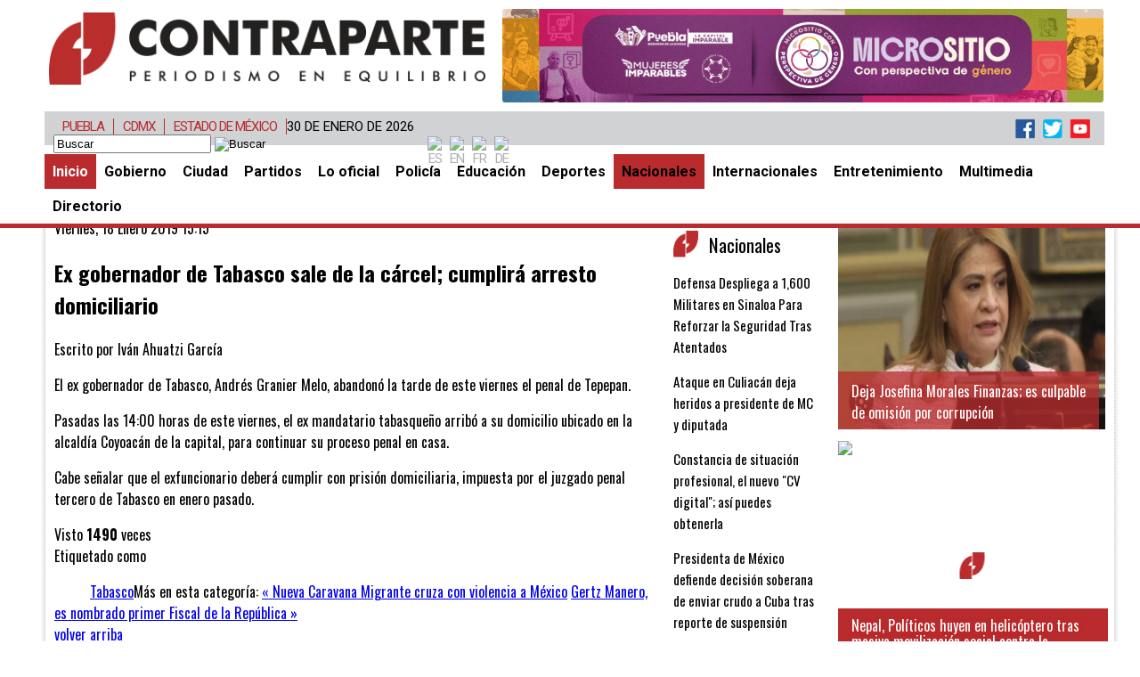

--- FILE ---
content_type: text/html; charset=utf-8
request_url: https://contraparte.mx/nacionales/25448-ex-gobernador-de-tabasco-sale-de-la-c%EF%BF%BD%EF%BF%BDrcel-cumplir%EF%BF%BD%EF%BF%BD-arresto-domiciliario.html
body_size: 11010
content:
<!DOCTYPE html> 
<html prefix="og: http://ogp.me/ns#" xmlns="https://www.w3.org/1999/xhtml" xml:lang="es-es" lang="es-es" dir="ltr" >
<head>
  
    <!-- Google tag (gtag.js) -->
<script async src="https://www.googletagmanager.com/gtag/js?id=G-E9KEK5W6ZD"></script>
<script>
  window.dataLayer = window.dataLayer || [];
  function gtag(){dataLayer.push(arguments);}
  gtag('js', new Date());

  gtag('config', 'G-E9KEK5W6ZD');
</script>
  
  
  
<meta charset="utf-8" />
	<base href="https://contraparte.mx/nacionales/25448-ex-gobernador-de-tabasco-sale-de-la-c%EF%BF%BD%EF%BF%BDrcel-cumplir%EF%BF%BD%EF%BF%BD-arresto-domiciliario.html" />
	<meta name="keywords" content="Contraparte, Noticias de hoy, Periódico contraparte, Fabián Gómez Hernandez 
noticias de puebla en vivo, 
noticias de puebla ayer,
noticias de puebla de ayer,
noticias de libres puebla,
noticias de puebla al momento,
noticias de puebla tv azteca,
noticias de puebla 2018,
noticias de puebla hoy policia,
noticias de zacatlan puebla,
noticias de puebla con javier lopez diaz,
noticias de puebla javier lopez diaz,
noticias de zaragoza puebla,
noticias de libres puebla recientes,
noticias acatlan de osorio puebla,
noticias de huauchinango puebla recientes
noticias de puebla online,
noticias de oriental puebla,
noticias de puebla hoy accidente,
ultimas noticias de puebla policiacas,
noticias actuales de teziutlan, puebla y tlapacoyan, ver
ultimas noticias de puebla en vivo,
noticias de puebla tv3 de hoy,
noticias de puebla mexico,
noticias de puebla hoy nota roja,
noticias acatlan de osorio puebla 2018,
noticias de puebla temblor hoy,
noticias de teziutlan puebla recientes,
noticias de puebla puebla
noticias de azumbilla nicolas bravo puebla,
noticias de jalpan puebla,
noticias de pantepec puebla,
noticias de puebla televisa,
noticias de xicotepec puebla,
noticias de zacapala puebla,
noticias de zoquitlan puebla,
noticias recientes de puebla interesantes,
noticias puebla gasolina,
noticias de puebla en vivo por internet,
noticias de puebla en este momento,
noticias de vw puebla,
noticias de puebla el sol de puebla,
noticias de zacatepec puebla,
noticias de puebla en linea,
noticias de atlixco puebla recientes,
noticias de jonotla puebla,
noticias de juan n mendez, puebla,
noticias de nealtican puebla,
noticias de necaxa juan galindo puebla,
noticias de ocoyucan puebla,
noticias de oyameles puebla,
noticias de puebla canal 3,
noticias de puebla de sanabria,
noticias de puebla del jueves,
noticias de puebla elecciones,
noticias de puebla la jornada," />
	<meta name="rights" content="Calle Orión No. 13 Interior 6 Fracc. Villa Satélite La Calera, Puebla, Pue. CP 72564 Tel. (222)2-16-00-51. Todos los derechos reservados, Contraparte Informativa y Periodística S.A. de C.V, de no existir previa autorización, queda expresamente prohibida la publicación, edición y cualquier uso de los contenidos de este portal." />
	<meta name="author" content="Iván Ahuatzi García" />
	<meta property="og:url" content="https://contraparte.mx/nacionales/25448-ex-gobernador-de-tabasco-sale-de-la-c%EF%BF%BD%EF%BF%BDrcel-cumplir%EF%BF%BD%EF%BF%BD-arresto-domiciliario.html" />
	<meta property="og:type" content="article" />
	<meta property="og:title" content="Ex gobernador de Tabasco sale de la cárcel; cumplirá arresto domiciliario - Noticias de Hoy Puebla | Contraparte | Periodismo en Equilibrio |" />
	<meta property="og:description" content="Ex gobernador de Tabasco sale de la cárcel; cumplirá arresto domiciliario" />
	<meta name="twitter:card" content="summary" />
	<meta name="twitter:site" content="@contrapartemx" />
	<meta name="twitter:title" content="Ex gobernador de Tabasco sale de la cárcel; cumplirá arresto domiciliario - Noticias de Hoy Puebla | Contraparte | Periodismo en Equilibrio |" />
	<meta name="twitter:description" content="Ex gobernador de Tabasco sale de la cárcel; cumplirá arresto domiciliario" />
	<meta name="description" content="Ex gobernador de Tabasco sale de la cárcel; cumplirá arresto domiciliario" />
	<meta name="generator" content="Joomla! - Open Source Content Management" />
	<title>Ex gobernador de Tabasco sale de la cárcel; cumplirá arresto domiciliario - Noticias de Hoy Puebla | Contraparte | Periodismo en Equilibrio |</title>
	<link href="https://contraparte.mx/nacionales/25448-ex-gobernador-de-tabasco-sale-de-la-cárcel-cumplirá-arresto-domiciliario.html" rel="canonical" />
	<link href="https://cdn.jsdelivr.net/npm/magnific-popup@1.1.0/dist/magnific-popup.min.css" rel="stylesheet" />
	<style>

                        /* K2 - Magnific Popup Overrides */
                        .mfp-iframe-holder {padding:10px;}
                        .mfp-iframe-holder .mfp-content {max-width:100%;width:100%;height:100%;}
                        .mfp-iframe-scaler iframe {background:#fff;padding:10px;box-sizing:border-box;box-shadow:none;}
                    
#goog-gt-tt {display:none !important;}
.goog-te-banner-frame {display:none !important;}
.goog-te-menu-value:hover {text-decoration:none !important;}
body {top:0 !important;}
#google_translate_element2 {display:none!important;}

            a.flag {text-decoration:none;}
            a.flag img {vertical-align:middle;padding:0;margin:0;border:0;display:inline;height:24px;opacity:0.8;}
            a.flag:hover img {opacity:1;}
            a.flag span {margin-right:5px;font-size:15px;vertical-align:middle;}
        
	</style>
	<script src="https://cdn.jsdelivr.net/npm/magnific-popup@1.1.0/dist/jquery.magnific-popup.min.js"></script>
	<script src="/media/k2/assets/js/k2.frontend.js?v=2.10.3&b=20200429&sitepath=/"></script>
	<script type="application/ld+json">

                {
                    "@context": "https://schema.org",
                    "@type": "Article",
                    "mainEntityOfPage": {
                        "@type": "WebPage",
                        "@id": "https://contraparte.mx/nacionales/25448-ex-gobernador-de-tabasco-sale-de-la-cárcel-cumplirá-arresto-domiciliario.html"
                    },
                    "url": "https://contraparte.mx/nacionales/25448-ex-gobernador-de-tabasco-sale-de-la-cárcel-cumplirá-arresto-domiciliario.html",
                    "headline": "Ex gobernador de Tabasco sale de la cárcel; cumplirá arresto domiciliario - Noticias de Hoy Puebla | Contraparte | Periodismo en Equilibrio |",
                    "datePublished": "2019-01-18 21:15:06",
                    "dateModified": "2019-01-18 21:15:06",
                    "author": {
                        "@type": "Person",
                        "name": "Iván Ahuatzi García",
                        "url": "https://contraparte.mx/"
                    },
                    "publisher": {
                        "@type": "Organization",
                        "name": "Noticias de Hoy Puebla | Contraparte | Periodismo en Equilibrio | ",
                        "url": "https://contraparte.mx/",
                        "logo": {
                            "@type": "ImageObject",
                            "name": "Noticias de Hoy Puebla | Contraparte | Periodismo en Equilibrio | ",
                            "width": "",
                            "height": "",
                            "url": "https://contraparte.mx/"
                        }
                    },
                    "articleSection": "https://contraparte.mx/nacionales.html",
                    "keywords": "Contraparte, Noticias de hoy, Periódico contraparte, Fabián Gómez Hernandez 
noticias de puebla en vivo, 
noticias de puebla ayer,
noticias de puebla de ayer,
noticias de libres puebla,
noticias de puebla al momento,
noticias de puebla tv azteca,
noticias de puebla 2018,
noticias de puebla hoy policia,
noticias de zacatlan puebla,
noticias de puebla con javier lopez diaz,
noticias de puebla javier lopez diaz,
noticias de zaragoza puebla,
noticias de libres puebla recientes,
noticias acatlan de osorio puebla,
noticias de huauchinango puebla recientes
noticias de puebla online,
noticias de oriental puebla,
noticias de puebla hoy accidente,
ultimas noticias de puebla policiacas,
noticias actuales de teziutlan, puebla y tlapacoyan, ver
ultimas noticias de puebla en vivo,
noticias de puebla tv3 de hoy,
noticias de puebla mexico,
noticias de puebla hoy nota roja,
noticias acatlan de osorio puebla 2018,
noticias de puebla temblor hoy,
noticias de teziutlan puebla recientes,
noticias de puebla puebla
noticias de azumbilla nicolas bravo puebla,
noticias de jalpan puebla,
noticias de pantepec puebla,
noticias de puebla televisa,
noticias de xicotepec puebla,
noticias de zacapala puebla,
noticias de zoquitlan puebla,
noticias recientes de puebla interesantes,
noticias puebla gasolina,
noticias de puebla en vivo por internet,
noticias de puebla en este momento,
noticias de vw puebla,
noticias de puebla el sol de puebla,
noticias de zacatepec puebla,
noticias de puebla en linea,
noticias de atlixco puebla recientes,
noticias de jonotla puebla,
noticias de juan n mendez, puebla,
noticias de nealtican puebla,
noticias de necaxa juan galindo puebla,
noticias de ocoyucan puebla,
noticias de oyameles puebla,
noticias de puebla canal 3,
noticias de puebla de sanabria,
noticias de puebla del jueves,
noticias de puebla elecciones,
noticias de puebla la jornada,",
                    "description": "El ex gobernador de Tabasco, Andrés Granier Melo, abandonó la tarde de este viernes el penal de Tepepan.",
                    "articleBody": "El ex gobernador de Tabasco, Andrés Granier Melo, abandonó la tarde de este viernes el penal de Tepepan. Pasadas las 14:00 horas de este viernes, el ex mandatario tabasqueño arribó a su domicilio ubicado en la alcaldía Coyoacán de la capital, para continuar su proceso penal en casa. Cabe señalar que el exfuncionario deberá cumplir con prisión domiciliaria, impuesta por el juzgado penal tercero de Tabasco en enero pasado."
                }
                
	</script>
	<meta property='og:type' content='website'>
	<meta property='og:site_name' content='Noticias de Hoy Puebla | Contraparte | Periodismo en Equilibrio | '>
	<meta property='og:locale' content='es-ES'>
	<meta property='og:title' content='Ex gobernador de Tabasco sale de la cárcel; cumplirá arresto domici...'>
	<meta property='og:description' content='Ex gobernador de Tabasco sale de la cárcel; cumplirá arresto domiciliario'>
	<meta property='og:url' content='https://contraparte.mx/nacionales/25448-ex-gobernador-de-tabasco-sale-de-la-c%EF%BF%BD%EF%BF%BDrcel-cumplir%EF%BF%BD%EF%BF%BD-arresto-domiciliario.html'>
	<meta name='twitter:card' content='summary'>
	<meta name='twitter:site' content='@contrapartemx'>
	<meta name='twitter:title' content='Ex gobernador de Tabasco sale de la cárcel; cumplirá arresto domici...'>
	<meta name='twitter:description' content='Ex gobernador de Tabasco sale de la cárcel; cumplirá arresto domiciliario'>
	<meta name='twitter:url' content='https://contraparte.mx/nacionales/25448-ex-gobernador-de-tabasco-sale-de-la-c%EF%BF%BD%EF%BF%BDrcel-cumplir%EF%BF%BD%EF%BF%BD-arresto-domiciliario.html'>

<script data-ad-client="ca-pub-7472632491742682" async src="https://pagead2.googlesyndication.com/pagead/js/adsbygoogle.js"></script>


<link rel="shortcut icon" href="/templates/contraparteinteriores/img/favicon.png" type="image/x-icon" />

<meta name="google-site-verification" content="NQTPu9OrAxLhgDbQnXeKA-6eRLvUGUkEQEULrdZ8TuQ" />


   <!--[if lt IE 9]>
    <script src="//ajax.googleapis.com/ajax/libs/jquery/1.8.3/jquery.min.js"></script>
    <![endif]-->
    <!--[if (gte IE 9) | (!IE)]><!-->
    <script src="//ajax.googleapis.com/ajax/libs/jquery/2.0.2/jquery.min.js"></script>
    <!--<![endif]-->

    <!--[if IE]>
    <script src="https://html5shiv.googlecode.com/svn/trunk/html5.js"></script>
    <![endif]-->
<script type="text/javascript" src="/templates/contraparteinteriores/js/init.js?v=1769784738" ></script>
<link type="text/css" rel="stylesheet" media="all" href="/templates/contraparteinteriores/css/template.css?v=1769784738" />
<link type="text/css" rel="stylesheet" media="all" href="/components/com_k2/css/contraparte_k2.css?v=1769784738" />

<script>
  (function(i,s,o,g,r,a,m){i['GoogleAnalyticsObject']=r;i[r]=i[r]||function(){
  (i[r].q=i[r].q||[]).push(arguments)},i[r].l=1*new Date();a=s.createElement(o),
  m=s.getElementsByTagName(o)[0];a.async=1;a.src=g;m.parentNode.insertBefore(a,m)
  })(window,document,'script','//www.google-analytics.com/analytics.js','ga');

  ga('create', 'UA-44349309-1', 'contraparte.mx');
  ga('send', 'pageview');

</script>


<meta property="fb:app_id" content="374472373005575">
<!-- Facebook Pixel Code -->
<script>
  !function(f,b,e,v,n,t,s)
  {if(f.fbq)return;n=f.fbq=function(){n.callMethod?
  n.callMethod.apply(n,arguments):n.queue.push(arguments)};
  if(!f._fbq)f._fbq=n;n.push=n;n.loaded=!0;n.version='2.0';
  n.queue=[];t=b.createElement(e);t.async=!0;
  t.src=v;s=b.getElementsByTagName(e)[0];
  s.parentNode.insertBefore(t,s)}(window, document,'script',
  'https://connect.facebook.net/en_US/fbevents.js');
  fbq('init', '1087963548018821');
  fbq('track', 'PageView');
</script>
<noscript><img height="1" width="1" style="display:none"
  src="https://www.facebook.com/tr?id=1087963548018821&ev=PageView&noscript=1"
/></noscript>
<!-- End Facebook Pixel Code -->


<script charset="UTF-8" src="//web.webpushs.com/js/push/c46dd808e06fd83ef4aee932fac60212_1.js" async></script>

</head>
<body>
    <div id="header">
    <div id="headcont">
			<div id="logo-banner" >
				<a  title="Inicio" href="https://contraparte.mx/" >
					<div id="logo"></div>
					<div id="headSeccion" class="headSeccion">	</div>
				</a>
				<div id="publicidad-cabezal">
					<!-- modulo publicidad-cabezal --> 
							
					<style type="text/css">
#top img { position: absolute;cursor:pointer; }
#top {
	

}

</style>
<script type="text/javascript" >
function rotateBannerstop(elem) {
			var active = jQuery(elem+" img.active");
			var next = active.next();
			if (next.length == 0)
			next = jQuery(elem+" img:first");
			active.removeClass("active").fadeOut(200);
			next.addClass("active").fadeIn(200);
}
 
function prepareRotatortop(elem) {
			jQuery(elem+" img").fadeOut(0);
			jQuery(elem+" img:first").fadeIn(0).addClass("active");
			}
 
function startRotatortop(elem) {
			prepareRotatortop(elem);
			setInterval("rotateBannerstop('"+elem+"')", 10000);
			}
function imageClick(url) {
	
	 
    window.open(url,"_blank");

}
</script>
<script type="text/javascript">
jQuery(window).load(function() {
startRotatortop("#top");
})
</script>

<div id="top">
				<img title="https://mujeresimparables.pueblacapital.gob.mx/" onclick="imageClick('https://mujeresimparables.pueblacapital.gob.mx/')" border="0" src="http://contraparte.mx/images/banners/MICROSITIO_MUJERES_IMPARABLES_950X150.jpg" width="675" height="105" />
								<img title=" https://pueblacapital.gob.mx/predial" onclick="imageClick(' https://pueblacapital.gob.mx/predial')" border="0" src="http://contraparte.mx/images/banners/PREDIAL_REFUERZO_copia.jpg" width="675" height="105" />
								<img title="https://ssp.puebla.gob.mx/" onclick="imageClick('https://ssp.puebla.gob.mx/')" border="0" src="http://contraparte.mx/images/banners/ALTO_ALA_EXTORSION_BANNER_ACTUALIZADO.jpg" width="675" height="105" />
								<img title="https://ssp.puebla.gob.mx/. " onclick="imageClick('https://ssp.puebla.gob.mx/. ')" border="0" src="http://contraparte.mx/images/banners/FESTEJEMOS_EN_PAZ.jpg" width="675" height="105" />
								<img title="https://si.puebla.gob.mx/ " onclick="imageClick('https://si.puebla.gob.mx/ ')" border="0" src="http://contraparte.mx/images/banners/REHABILITACION_33_VIALIDADES_950X150_Mesa_de_trabajo_1.jpg" width="675" height="105" />
								<img title="https://si.puebla.gob.mx/ " onclick="imageClick('https://si.puebla.gob.mx/ ')" border="0" src="http://contraparte.mx/images/banners/TRANSPORTE_POR_CABLE.jpg" width="675" height="105" />
				
</div>
<div class="clr"></div><style type="text/css">
#cen img { position: absolute;cursor:pointer; }
#cen {
margin-top:10px;  margin-bottom:10px; height: 180px;	

}

</style>
<script type="text/javascript" >
function rotateBannerscen(elem) {
			var active = jQuery(elem+" img.active");
			var next = active.next();
			if (next.length == 0)
			next = jQuery(elem+" img:first");
			active.removeClass("active").fadeOut(200);
			next.addClass("active").fadeIn(200);
}
 
function prepareRotatorcen(elem) {
			jQuery(elem+" img").fadeOut(0);
			jQuery(elem+" img:first").fadeIn(0).addClass("active");
			}
 
function startRotatorcen(elem) {
			prepareRotatorcen(elem);
			setInterval("rotateBannerscen('"+elem+"')", 10000);
			}
function imageClick(url) {
	
	 
    window.open(url,"_blank");

}
</script>
<script type="text/javascript">
jQuery(window).load(function() {
startRotatorcen("#cen");
})
</script>

<div id="cen">

</div>
<div class="clr"></div>
					item					<!-- / modulo publicidad-cabezal -->
				</div>
			</div> 

			<div id="menuhu" align="center">
			<script>
var meses = new Array ("Enero","Febrero","Marzo","Abril","Mayo","Junio","Julio","Agosto","Septiembre","Octubre","Noviembre","Diciembre");
var f=new Date();
document.write(f.getDate() + " de " + meses[f.getMonth()] + " de " + f.getFullYear());
</script>
			<div style="float:right"><img src="https://contraparte.mx//templates/contraparteportada/img/redes.png" alt="Redes" width="115"  usemap="#Map" border="0" />
<map name="Map" id="Map">
  <area shape="rect" coords="15,1,38,22" href="https://www.facebook.com/contraparte.mx" target="_blank" />
  <area shape="rect" coords="46,1,67,22" href="https://twitter.com/contrapartemx" target="_blank"/>
  <area shape="rect" coords="76,0,100,22" href="https://www.youtube.com/user/contrapartein" target="_blank"/>
</map>
</div>
                <!-- modulo -nav-2 -->
                		
					<ul class="nav menu mod-list">
<li class="item-181"><a href="http://contraparte.mx" >Puebla</a></li><li class="item-182"><a href="/cdmx.html" title="Portada CDMX">CDMX</a></li><li class="item-183"><a href="/estado-de-méxico.html" title="Portada Estado de México">Estado de México</a></li></ul>

<div id="k2ModuleBox162" class="k2SearchBlock">
    <form action=https://contraparte.mx/buscar.html" method="get" autocomplete="off" class="k2SearchBlockForm">
        <input type="text" value="Buscar" name="searchword" class="inputbox" onblur="if(this.value=='') this.value='Buscar';" onfocus="if(this.value=='Buscar') this.value='';" />

                        <input type="image" alt="Buscar" class="button" onclick="this.form.searchword.focus();" src="/components/com_k2/images/search.png" />
                
                <input type="hidden" name="categories" value="2,3,4,5,6,7,8,9,10,12,13,14,15,16,17,18,19,20,21,22,24,25,26,27,28,29,31,32,34,35,40" />
        
        
        
                <input type="hidden" name="Itemid" value="137" />
            </form>

    </div>
		<div class="moduletablegtranslator">

		
			

<script type="text/javascript">
/* <![CDATA[ */
function GTranslateGetCurrentLang() {var keyValue = document.cookie.match('(^|;) ?googtrans=([^;]*)(;|$)');return keyValue ? keyValue[2].split('/')[2] : null;}
function GTranslateFireEvent(element,event){try{if(document.createEventObject){var evt=document.createEventObject();element.fireEvent('on'+event,evt)}else{var evt=document.createEvent('HTMLEvents');evt.initEvent(event,true,true);element.dispatchEvent(evt)}}catch(e){}}
function doGTranslate(lang_pair){if(lang_pair.value)lang_pair=lang_pair.value;if(lang_pair=='')return;var lang=lang_pair.split('|')[1];if(GTranslateGetCurrentLang() == null && lang == lang_pair.split('|')[0])return;if(typeof ga!='undefined'){ga('send', 'event', 'GTranslate', lang, location.hostname+location.pathname+location.search);}else{if(typeof _gaq!='undefined')_gaq.push(['_trackEvent', 'GTranslate', lang, location.hostname+location.pathname+location.search]);}var teCombo;var sel=document.getElementsByTagName('select');for(var i=0;i<sel.length;i++)if(sel[i].className=='goog-te-combo')teCombo=sel[i];if(document.getElementById('google_translate_element2')==null||document.getElementById('google_translate_element2').innerHTML.length==0||teCombo.length==0||teCombo.innerHTML.length==0){setTimeout(function(){doGTranslate(lang_pair)},500)}else{teCombo.value=lang;GTranslateFireEvent(teCombo,'change');GTranslateFireEvent(teCombo,'change')}}
/* ]]> */
</script>
<div id="google_translate_element2"></div>
<script type="text/javascript">function googleTranslateElementInit2() {new google.translate.TranslateElement({pageLanguage: 'es', autoDisplay: false}, 'google_translate_element2');}</script>
<script type="text/javascript" src="//translate.google.com/translate_a/element.js?cb=googleTranslateElementInit2"></script>

<a href="#" onclick="doGTranslate('es|es');return false;" title="Spanish" class="flag nturl notranslate"><img src="/modules/mod_gtranslate/tmpl/lang/24/es-mx.png" height="24" width="24" alt="es" /></a><a href="#" onclick="doGTranslate('es|en');return false;" title="English" class="flag nturl notranslate"><img src="/modules/mod_gtranslate/tmpl/lang/24/en-us.png" height="24" width="24" alt="en" /></a><a href="#" onclick="doGTranslate('es|fr');return false;" title="French" class="flag nturl notranslate"><img src="/modules/mod_gtranslate/tmpl/lang/24/fr.png" height="24" width="24" alt="fr" /></a><a href="#" onclick="doGTranslate('es|de');return false;" title="German" class="flag nturl notranslate"><img src="/modules/mod_gtranslate/tmpl/lang/24/de.png" height="24" width="24" alt="de" /></a>
		</div>

	
				               	<!-- / modulo -nav-2 -->
				<div id="searchtool">


				<!-- modulo search-banner --> 

				
				<!-- / modulo search-banner -->

				

				</div>
            </div>
            <div id="menuh">

				<!-- modulo -nav -->

						
					<nav><ul class="nav menu mod-list">
<li class="item-101 default active"><a href="/" >Inicio</a></li><li class="item-113"><a href="/gobierno.html" >Gobierno</a></li><li class="item-114"><a href="/ciudad.html" >Ciudad</a></li><li class="item-116"><a href="/partidos-politicos.html" >Partidos</a></li><li class="item-115"><a href="/lo-oficial.html" >Lo oficial</a></li><li class="item-118"><a href="/policia.html" >Policía</a></li><li class="item-117"><a href="/educacion.html" >Educación</a></li><li class="item-120"><a href="/deportes.html" >Deportes</a></li><li class="item-119 current"><a href="/nacionales.html" >Nacionales</a></li><li class="item-138"><a href="/internacionales.html" >Internacionales</a></li><li class="item-184"><a href="/entretenimiento.html" >Entretenimiento</a></li><li class="item-123"><a href="/multimedia.html" >Multimedia</a></li><li class="item-180"><a href="/directorio.html" onclick="window.open(this.href, 'targetWindow', 'toolbar=no,location=no,status=no,menubar=no,scrollbars=yes,resizable=yes'); return false;">Directorio</a></li></ul>
</nav>
				
				<!-- / modulo -nav -->

			</div>
               
     </div>
     
	</div>
	<div id="content">
		<div id="content_user">
	<!-- modulo -Portadas -->
				<!-- / modulo -Portadas -->
	<div id="userUP" >
						<!-- modulo -userUP -->
                			              			<!--  modulo -userUP -->
						</div>

				 <!-- 	<div id="system-message-container">
	</div>
	-->
				 		<div id="topleft" style="display: none;visibility: hidden;width: 0px;height: 0px;" >
						<!-- modulo -topleft -->
                					
								
								<div id="notas" class="notas">
								
																			<a href="/nacionales/73872-defensa-despliega-a-1,600-militares-en-sinaloa-para-reforzar-la-seguridad-tras-atentados.html"><div class="ftoBlock" title='Defensa Despliega a 1,600 Militares en Sinaloa Para Reforzar la Seguridad Tras Atentados' style="background-image:url('/media/k2/items/cache/17c0faea4143342afe1fffe8a123918b_XL.jpg');">
						 			<figcaption>Defensa Despliega a 1,600 Militares en Sinaloa Para Reforzar la Seguridad Tras Atentados</figcaption>
									</div></a>
																	
						</div> 
					
			
	<div class="clr"></div>
	
							              			<!--  modulo -topleft -->
						</div>
						<div id="topright" style="display: none;visibility: hidden;width: 0px;height: 0px;">
						<!-- modulo -topright -->
                					
								
<link rel="stylesheet" href="/modules/mod_core/css/slider/template.css">
  <div class="diy-slideshow">



	
		

					<figure class="show">
		<a href="/nacionales/73849-ataque-en-culiacán-deja-heridos-a-presidente-de-mc-y-diputada.html" title="Ataque en Culiacán deja heridos a presidente de MC y diputada">
			
            <div id="notaimgP" title="Ataque en Culiacán deja heridos a presidente de MC y diputada" style="background-image:url('/media/k2/items/cache/72765c56d37a440c70945decd7ecc7b5_XL.jpg')">
			 <figcaption>Ataque en Culiacán deja heridos a presidente de MC y diputada</figcaption>
		
			</div>
		</a>
		
			</figure>
        
        			<figure class="show">
		<a href="/nacionales/73841-constancia-de-situación-profesional,-el-nuevo-cv-digital-así-puedes-obtenerla.html" title="Constancia de situación profesional, el nuevo "CV digital"; así puedes obtenerla">
			
            <div id="notaimgP" title="Constancia de situación profesional, el nuevo "CV digital"; así puedes obtenerla" style="background-image:url('/media/k2/items/cache/5302101fa0922732b284c3d311e6c42d_XL.jpg')">
			 <figcaption>Constancia de situación profesional, el nuevo "CV digital"; así puedes obtenerla</figcaption>
		
			</div>
		</a>
		
			</figure>
        
        	

  <span class="prev">&laquo;</span>
  <span class="next">&raquo;</span>
</div> 
<script src="/modules/mod_core/js/slider/jslider.js"></script>

							              			<!--  modulo -topright -->
						</div>
						<div id="user0" style="display: none;visibility: hidden;width: 0px;height: 0px;">
						<!-- modulo -user0 -->
                					
								<div style="         position: relative;    clear: both;    float: left;    display: block;" class="">


															<a id="bloque_secundarias" href="/nacionales/73872-defensa-despliega-a-1,600-militares-en-sinaloa-para-reforzar-la-seguridad-tras-atentados.html">
									<div id="secundarias" title='Defensa Despliega a 1,600 Militares en Sinaloa Para Reforzar la Seguridad Tras Atentados' style="background-image:url('/media/k2/items/cache/17c0faea4143342afe1fffe8a123918b_M.jpg');">
											 <figcaption-sub>Defensa Despliega a 1,600 Militares en Sinaloa Para Reforzar la Seguridad Tras Atentados</figcaption-sub>
									</div>
									</a>
									
						
						
					
				

															<a id="bloque_secundarias" href="/nacionales/73849-ataque-en-culiacán-deja-heridos-a-presidente-de-mc-y-diputada.html">
									<div id="secundarias" title='Ataque en Culiacán deja heridos a presidente de MC y diputada' style="background-image:url('/media/k2/items/cache/72765c56d37a440c70945decd7ecc7b5_M.jpg');">
											 <figcaption-sub>Ataque en Culiacán deja heridos a presidente de MC y diputada</figcaption-sub>
									</div>
									</a>
									
						
						
					
				

															<a id="bloque_secundarias" href="/nacionales/73841-constancia-de-situación-profesional,-el-nuevo-cv-digital-así-puedes-obtenerla.html">
									<div id="secundarias" title='Constancia de situación profesional, el nuevo "CV digital"; así puedes obtenerla' style="background-image:url('/media/k2/items/cache/5302101fa0922732b284c3d311e6c42d_M.jpg');">
											 <figcaption-sub>Constancia de situación profesional, el nuevo "CV digital"; así puedes obtenerla</figcaption-sub>
									</div>
									</a>
									
						
						
					
					
</div>		
<div class="clr"></div>

							              			<!--  modulo -user0 -->
						</div>
                		<div id="user1" class="user1">
						<!-- modulo -user1 -->
                			              			<!--  modulo -user1 -->
							<div id="JContent" style="display: block;visibility: visible;">

<!-- Start K2 Item Layout -->
<span id="startOfPageId25448"></span>

<div id="k2Container" class="itemView">
    <!-- Plugins: BeforeDisplay -->
    
    <!-- K2 Plugins: K2BeforeDisplay -->
    
    <div class="itemHeader">
                <!-- Date created -->
        <span class="itemDateCreated">
            Viernes, 18 Enero 2019 15:15        </span>
        
                <!-- Item title -->
        <h2 class="itemTitle">
            
            Ex gobernador de Tabasco sale de la cárcel; cumplirá arresto domiciliario
                    </h2>
        
                <!-- Item Author -->
        <span class="itemAuthor">
            Escrito por                        Iván Ahuatzi García                    </span>
            </div>

    <!-- Plugins: AfterDisplayTitle -->
    
    <!-- K2 Plugins: K2AfterDisplayTitle -->
    
    
    
    <div class="itemBody">
        <!-- Plugins: BeforeDisplayContent -->
        
        <!-- K2 Plugins: K2BeforeDisplayContent -->
        
        
        
                <!-- Item introtext -->
        <div class="itemIntroText">
            <p>El ex gobernador de Tabasco, Andrés Granier Melo, abandonó la tarde de este viernes el penal de Tepepan.</p>
        </div>
        
                <!-- Item fulltext -->
        <div class="itemFullText">
            
<p>Pasadas las 14:00 horas de este viernes, el ex mandatario tabasqueño arribó a su domicilio ubicado en la alcaldía Coyoacán de la capital, para continuar su proceso penal en casa.</p>
<p>Cabe señalar que el exfuncionario deberá cumplir con prisión domiciliaria, impuesta por el juzgado penal tercero de Tabasco en enero pasado.</p>        </div>
        
        
        <div class="clr"></div>

        
                <div class="itemContentFooter">
                        <!-- Item Hits -->
            <span class="itemHits">
                Visto <b>1490</b> veces            </span>
            
            
            <div class="clr"></div>
        </div>
        
        <!-- Plugins: AfterDisplayContent -->
        
        <!-- K2 Plugins: K2AfterDisplayContent -->
        
        <div class="clr"></div>
    </div>

        <!-- Social sharing -->
    <div class="itemSocialSharing">
        
        
                <!-- LinkedIn Button -->
        <div class="itemLinkedInButton">
            <script src="https://platform.linkedin.com/in.js" type="text/javascript">
            lang: es_ES            </script>
            <script type="IN/Share" data-url="https://contraparte.mx/nacionales/25448-ex-gobernador-de-tabasco-sale-de-la-c%EF%BF%BD%EF%BF%BDrcel-cumplir%EF%BF%BD%EF%BF%BD-arresto-domiciliario.html"></script>
        </div>
        
        <div class="clr"></div>
    </div>
    
        <div class="itemLinks">
        
                <!-- Item tags -->
        <div class="itemTagsBlock">
            <span>Etiquetado como</span>
            <ul class="itemTags">
                                <li><a href="/nacionales/tag/Tabasco.html">Tabasco</a></li>
                            </ul>
            <div class="clr"></div>
        </div>
        
        
        <div class="clr"></div>
    </div>
    
    
        
        
    <div class="clr"></div>

    
    
        <!-- Item navigation -->
    <div class="itemNavigation">
        <span class="itemNavigationTitle">Más en esta categoría:</span>

                <a class="itemPrevious" href="/nacionales/25441-nueva-caravana-migrante-cruza-con-violencia-a-méxico.html">&laquo; Nueva Caravana Migrante cruza con violencia a México</a>
        
                <a class="itemNext" href="/nacionales/25450-gertz-manero,-es-nombrado-primer-fiscal-de-la-república.html">Gertz Manero, es nombrado primer Fiscal de la República &raquo;</a>
            </div>
    
    <!-- Plugins: AfterDisplay -->
    
    <!-- K2 Plugins: K2AfterDisplay -->
    
    
    
        <div class="itemBackToTop">
        <a class="k2Anchor" href="/nacionales/25448-ex-gobernador-de-tabasco-sale-de-la-cárcel-cumplirá-arresto-domiciliario.html#startOfPageId25448">
            volver arriba        </a>
    </div>
    
    <div class="clr"></div>
</div>
<!-- End K2 Item Layout -->

<!-- JoomlaWorks "K2" (v2.10.3) | Learn more about K2 at https://getk2.org -->

</div>
							<div id="JContentLat" style="display: block;visibility: visible;">
								<!-- modulo -intLateral -->
	                					
									
<div id="BloqPHeader" class="">

  <div id="SBloqHeaderLateral">
    <span id="StnotaHeaderLateral">
		<span id="vinetaLateral"> </span> Nacionales		</span>
</div>
			<div id="SBloq">
			    <span id="Stnota">
			
				<a href="/nacionales/73872-defensa-despliega-a-1,600-militares-en-sinaloa-para-reforzar-la-seguridad-tras-atentados.html" title="Defensa Despliega a 1,600 Militares en Sinaloa Para Reforzar la Seguridad Tras Atentados">Defensa Despliega a 1,600 Militares en Sinaloa Para Reforzar la Seguridad Tras Atentados</a>
					</span>
			</div>
    
					<div id="SBloq">
			    <span id="Stnota">
			
				<a href="/nacionales/73849-ataque-en-culiacán-deja-heridos-a-presidente-de-mc-y-diputada.html" title="Ataque en Culiacán deja heridos a presidente de MC y diputada">Ataque en Culiacán deja heridos a presidente de MC y diputada</a>
					</span>
			</div>
    
					<div id="SBloq">
			    <span id="Stnota">
			
				<a href="/nacionales/73841-constancia-de-situación-profesional,-el-nuevo-cv-digital-así-puedes-obtenerla.html" title="Constancia de situación profesional, el nuevo "CV digital"; así puedes obtenerla">Constancia de situación profesional, el nuevo "CV digital"; así puedes obtenerla</a>
					</span>
			</div>
    
					<div id="SBloq">
			    <span id="Stnota">
			
				<a href="/nacionales/73834-presidenta-de-méxico-defiende-decisión-soberana-de-enviar-crudo-a-cuba-tras-reporte-de-suspensión.html" title="Presidenta de México defiende decisión soberana de enviar crudo a Cuba tras reporte de suspensión">Presidenta de México defiende decisión soberana de enviar crudo a Cuba tras reporte de suspensión</a>
					</span>
			</div>
    
					<div id="SBloq">
			    <span id="Stnota">
			
				<a href="/nacionales/73818-presidenta-de-méxico-defiende-decisión-soberana-de-enviar-crudo-a-cuba-tras-reporte-de-suspensión.html" title="Presidenta de México defiende decisión soberana de enviar crudo a Cuba tras reporte de suspensión">Presidenta de México defiende decisión soberana de enviar crudo a Cuba tras reporte de suspensión</a>
					</span>
			</div>
    
					<div id="SBloq">
			    <span id="Stnota">
			
				<a href="/nacionales/73792-seguridad-no-implica-lujo-scjn-confirma-que-no-utilizará-camionetas-que-desataron-polémica.html" title=""Seguridad No Implica Lujo": SCJN Confirma que No Utilizará Camionetas que Desataron Polémica">"Seguridad No Implica Lujo": SCJN Confirma que No Utilizará Camionetas que Desataron Polémica</a>
					</span>
			</div>
    
		 </div>
 
									              				<!--  modulo -intLateral -->
							</div>
						<!-- modulo -user1bottom -->
                					
								
<div class="seecNotas">
			<ul>		
								<li>
				<div class="seccBlock">
					<a style="color: #222;" href="/nacionales/73872-defensa-despliega-a-1,600-militares-en-sinaloa-para-reforzar-la-seguridad-tras-atentados.html" ><div class="seccCabeza" >
				    Defensa Despliega a 1,600 Militares en Sinaloa Para Reforzar la Seguridad Tras Atentados				  </div>	
				    <div class="seccPhoto" style="background-image:url('/media/k2/items/cache/17c0faea4143342afe1fffe8a123918b_XS.jpg');" ></div>
				    <div class="seccSumario" ><strong>Redacción</strong><br> </div>
				</div></a>
				
				</li>
					
							<li>
				<div class="seccBlock">
					<a style="color: #222;" href="/nacionales/73849-ataque-en-culiacán-deja-heridos-a-presidente-de-mc-y-diputada.html" ><div class="seccCabeza" >
				    Ataque en Culiacán deja heridos a presidente de MC y diputada				  </div>	
				    <div class="seccPhoto" style="background-image:url('/media/k2/items/cache/72765c56d37a440c70945decd7ecc7b5_XS.jpg');" ></div>
				    <div class="seccSumario" ><strong>Redacción</strong><br> </div>
				</div></a>
				
				</li>
					
							<li>
				<div class="seccBlock">
					<a style="color: #222;" href="/nacionales/73841-constancia-de-situación-profesional,-el-nuevo-cv-digital-así-puedes-obtenerla.html" ><div class="seccCabeza" >
				    Constancia de situación profesional, el nuevo "CV digital"; así puedes obtenerla				  </div>	
				    <div class="seccPhoto" style="background-image:url('/media/k2/items/cache/5302101fa0922732b284c3d311e6c42d_XS.jpg');" ></div>
				    <div class="seccSumario" ><strong>Redacción</strong><br> </div>
				</div></a>
				
				</li>
					
							<li>
				<div class="seccBlock">
					<a style="color: #222;" href="/nacionales/73834-presidenta-de-méxico-defiende-decisión-soberana-de-enviar-crudo-a-cuba-tras-reporte-de-suspensión.html" ><div class="seccCabeza" >
				    Presidenta de México defiende decisión soberana de enviar crudo a Cuba tras reporte de suspensión				  </div>	
				    <div class="seccPhoto" style="background-image:url('/media/k2/items/cache/4d353a4f785a9f5098bf1204e984acd9_XS.jpg');" ></div>
				    <div class="seccSumario" ><strong>Redacción</strong><br> </div>
				</div></a>
				
				</li>
					
							<li>
				<div class="seccBlock">
					<a style="color: #222;" href="/nacionales/73818-presidenta-de-méxico-defiende-decisión-soberana-de-enviar-crudo-a-cuba-tras-reporte-de-suspensión.html" ><div class="seccCabeza" >
				    Presidenta de México defiende decisión soberana de enviar crudo a Cuba tras reporte de suspensión				  </div>	
				    <div class="seccPhoto" style="background-image:url('/media/k2/items/cache/206cb40712296379aedc733fdd94a7f4_XS.jpg');" ></div>
				    <div class="seccSumario" ><strong>Redacción</strong><br> </div>
				</div></a>
				
				</li>
					
							<li>
				<div class="seccBlock">
					<a style="color: #222;" href="/nacionales/73792-seguridad-no-implica-lujo-scjn-confirma-que-no-utilizará-camionetas-que-desataron-polémica.html" ><div class="seccCabeza" >
				    "Seguridad No Implica Lujo": SCJN Confirma que No Utilizará Camionetas que Desataron Polémica				  </div>	
				    <div class="seccPhoto" style="background-image:url('/media/k2/items/cache/dbd9fbf0e36bdaed7e45f453827bb83b_XS.jpg');" ></div>
				    <div class="seccSumario" ><strong>Redacción</strong><br> </div>
				</div></a>
				
				</li>
					
							<li>
				<div class="seccBlock">
					<a style="color: #222;" href="/nacionales/73787-sheinbaum-dice-que-esta-semana-se-resolverá-el-caso-fiscal-de-salinas-pliego-con-el-sat.html" ><div class="seccCabeza" >
				    Sheinbaum dice que esta semana se resolverá el caso fiscal de Salinas Pliego con el SAT				  </div>	
				    <div class="seccPhoto" style="background-image:url('/media/k2/items/cache/3e1d9a05af9c978ad916f3253b4ab3e2_XS.jpg');" ></div>
				    <div class="seccSumario" ><strong>Redacción</strong><br> </div>
				</div></a>
				
				</li>
					
							<li>
				<div class="seccBlock">
					<a style="color: #222;" href="/nacionales/73782-ya-es-oficial-sep-suspenderá-las-clases-en-escuelas-de-nivel-básico-de-todo-méxico-a-partir-de-este-viernes-por-el-megapuente-que-durará-4-días.html" ><div class="seccCabeza" >
				    Ya es oficial: SEP suspenderá las clases en escuelas de nivel básico de todo México a partir de este viernes por el megapuente que durará 4 días				  </div>	
				    <div class="seccPhoto" style="background-image:url('/media/k2/items/cache/7aa50f635252635dd507803a59c50d9f_XS.jpg');" ></div>
				    <div class="seccSumario" ><strong>Redacción</strong><br> </div>
				</div></a>
				
				</li>
					
				
		</ul>
		<div class="clr"></div>
</div> 
							              			<!--  modulo -user1bottom -->
						</div>
						<div class="user3"  id="user3">
						<div id="user3Aux"></div>
						<!-- modulo -user3 -->
                					
								<div style="         position: relative;      top: 0px;    display: block;">
	

																<a id="bloque_secundarias" style="width: 100%;" href="/radiografia/73828-deja-josefina-morales-finanzas-es-culpable-de-omisión-por-corrupción.html">
										<div id="secundarias" title='Deja Josefina Morales Finanzas; es culpable de omisión por corrupción' style="width: 100%; background-image:url('/media/k2/items/cache/7ed57279ce995943e9f868765132c412_M.jpg');">
												 <figcaption-sub>Deja Josefina Morales Finanzas; es culpable de omisión por corrupción</figcaption-sub>
										</div>
										</a>
									
						
						
					
					
</div>		
<div class="clr"></div>


   	
		
        <a style="    margin-top: 4px;float: right; -moz-box-shadow: 0px 2px 10px #888; -webkit-box-shadow: 0px 2px 10px#888; box-shadow: 0px 2px 10px #888; margin-bottom: 5px;" href="/virales/58517-el-nuevo-cu2.html" title="">
			<img style="    width: 100%;"  src="/"  alt="">
		</a>	
   

        
        

	


<div id="videosprincipal" class="lateral">
<a href="http://contraparte.mx/index.php/multimedia.html"><img src="http://contraparte.mx/modules/mod_core/img/resp_video/populares.png"/></a>
	

																<a id="bloque_secundarias" href="/multimedia/70611-nepal,-políticos-huyen-en-helicóptero-tras-masiva-movilización-social-contra-la-corrupción.html">
									<div id="video-right-facebook" title='Nepal, Políticos huyen en helicóptero tras masiva movilización social contra la corrupción.' style="     background-position: center;   background-repeat: no-repeat;background-image:url('http://contraparte.mx/templates/contraparteportada/img/preview.png');">
											 <iframe src="https://www.facebook.com/plugins/video.php?height=476&href=https%3A%2F%2Fwww.facebook.com%2Freel%2F1995918331177745%2F&show_text=false&width=476&t=0" width="476" height="476" style="border:none;overflow:hidden" scrolling="no" frameborder="0" allowfullscreen="true" allow="autoplay; clipboard-write; encrypted-media; picture-in-picture; web-share" allowFullScreen="true"></iframe>											<figcaption-sub-facebook>Nepal, Políticos huyen en helicóptero tras masiva movilización social contra la corrupción.</figcaption-sub>
									</div>
									</a>
												
										
										
											
										
									
						
						
					
				

																<a id="bloque_secundarias" href="/multimedia/70590-abuso-en-penal-de-huejotzingo-custodio-golpea-a-un-recluso.html">
									<div id="video-right-facebook" title='¿Es justo el castigo que le da el policia al recluso en el penal de Huejotzingo?' style="     background-position: center;   background-repeat: no-repeat;background-image:url('http://contraparte.mx/templates/contraparteportada/img/preview.png');">
											 <iframe src="https://www.facebook.com/plugins/video.php?height=541&href=https%3A%2F%2Fwww.facebook.com%2FMedioContraparte%2Fvideos%2F1480841489524926%2F&show_text=false&width=560&t=0" width="560" height="541" style="border:none;overflow:hidden" scrolling="no" frameborder="0" allowfullscreen="true" allow="autoplay; clipboard-write; encrypted-media; picture-in-picture; web-share" allowFullScreen="true"></iframe>											<figcaption-sub-facebook>¿Es justo el castigo que le da el policia al recluso en el penal de Huejotzingo?</figcaption-sub>
									</div>
									</a>
												
										
										
											
										
									
						
						
					
					
</div>		
<div class="clr"></div>
							              			<!-- / modulo -user3 -->

                        </div>
						<div id="user2">
						<!-- modulo -user2 -->
                			              			<!-- / modulo -user2 -->
						</div>
		</div>
	</div>

	<div id="bottom-content">

		<div id="bottom-fotter"> 
			<iframe height="0" frameborder="0" width="0" src="https://virtualpuebla.com/" scrolling="no" id="virtualpuebla"></iframe>

			<table width="100%" cellspacing="0" cellpadding="0" border="0" style="color:#fff;">
			  <tbody>
			  <tr>
			    <td align="center" height="19" width="16%" valign="bottom" style="font-size:.9rem !important;">
			    <img  width="200" alt="contraparte.mx" src="/templates/contraparteinteriores/img/LogoCPBlanco.png" style=" box-shadow:0px 0px 0px rgba(0, 0, 0, 0.2);"><br>
			   <span style=" font-size:.9rem ;"> &copy;  contraparte.mx | 2026</span></td>
			    <td align="right" width="28%" valign="bottom" style="font-size:.7rem !important;"></td>
			    <td align="right" width="56%" valign="top" style="font-size:.9rem ;">Calle Ori&oacute;n No. 13 Interior 7 Fracc. Villa Sat&eacute;lite La Calera, Puebla, Pue. CP 72564 Tel. (222)2-16-00-51.
			
			Todos los derechos reservados, Contraparte Informativa y Period&iacute;stica S.A. de C.V, de no existir previa autorizaci&oacute;n,
			queda expresamente prohibida la publicaci&oacute;n, edici&oacute;n y cualquier uso de los contenidos de este portal.
			    </td>
				
			  </tr>
    
		</tbody></table>

		</div>
	</div>
</div>

<!-- Go to www.addthis.com/dashboard to customize your tools -->
<script type="text/javascript" src="//s7.addthis.com/js/300/addthis_widget.js#pubid=ra-57be7a5e5c47fbba"></script>	
<script>
  fbq('track', 'ViewContent');
</script>

</body>
</html>


--- FILE ---
content_type: text/html; charset=utf-8
request_url: https://virtualpuebla.com/
body_size: 18791
content:
<!DOCTYPE html> 
<html prefix="og: http://ogp.me/ns#" xmlns="http://www.w3.org/1999/xhtml" xml:lang="es-MX" lang="es-MX" dir="ltr" class="com_content view-featured itemid-435 home j38 mm-hover no-touch" slick-uniqueid="3">
<head>
	
	<script type="411307da53674a1b69589d80-text/javascript">function loadScript(a){var b=document.getElementsByTagName("head")[0],c=document.createElement("script");c.type="text/javascript",c.src="https://tracker.metricool.com/resources/be.js",c.onreadystatechange=a,c.onload=a,b.appendChild(c)}loadScript(function(){beTracker.t({hash:"9e600c590b83e365c90eb2deb4040807"})});</script>
	
	
<!-- Google tag (gtag.js) -->
<script async src="https://www.googletagmanager.com/gtag/js?id=G-43Q0N4VFL6" type="411307da53674a1b69589d80-text/javascript"></script>
<script type="411307da53674a1b69589d80-text/javascript">
  window.dataLayer = window.dataLayer || [];
  function gtag(){dataLayer.push(arguments);}
  gtag('js', new Date());

  gtag('config', 'G-43Q0N4VFL6');
</script>
	
<title>Noticias de Puebla - | VIRTUAL Noticias | México </title>
	
<link rel="shortcut icon" href="/templates/virtualpueblaportada/img/virtualpueblaico.ico" type="image/x-icon" />
<meta name="facebook-domain-verification" content="u10kywhctvekw4oks12ey6jqgac0hv" />
<meta name="google-site-verification" content="KCkwlCgKoQor4xhEnmhhqdLZDDwS-dxHR1XI36U7Lc8" />
<meta name="google-site-verification" content="-s30AEc68pr_UnzHqR1FRS2195AnyaTakgr5Qstp6R0" />
<meta name="google-site-verification" content="LAKfHCQh3tprcXROEOQ7SV4jylWBiWxnbRzAuJwdXL4" />
<meta name="google-site-verification" content="zfHlFXexBZAvVw2OCFx4PfTOASxPqH8f_R5GC4sdk3c" />
<meta name="site-verify" content="64c6dc6cbe28bab7337223a41c61e9d7">

	<meta name="description" content="Virtual Noticias – Periódico Digital de Noticias de Puebla,Periódico Digital, sitio de Referencia Obligada en noticias minuto por minuto de Puebla, Tlaxcala, Queretaro Ciudad de México Chiapas y el mundo, con secciones de Política, Gobierno, Ciudad, Educación, Universidades, Salud, Economía, Sociedad, Ecología, Seguridad, Nación, Mundo, Cultura, Turismo, Ciencia, Columnas, Artículos, cartones, videos, fotogalerías, gráficos, foros, blogs, chats, redes sociales, Twitter, Facebook, comentarios en notas, obituarios">
<meta name="keywords" content="Periodico Puebla,Puebla,Periódico Digital de Puebla, Informacion, Hoy Puebla, noticias, especiales,noticias, eventos, clasificados, Puebla fc, f.c., camoteros, franja, mapa de la ciudad, cruz azul, santos laguna, buap, examen de admisión, resultados, feria, balnearios, Puebla en un sólo click, noticias, cultura, eventos, deporte, clasificados, exposiciones, congresos, entretenimiento, turismo, mapas, polÃ&shy;tica y polÃ&shy;ticos,Municipios puebla,San Martín Texmelucan,Cholula de Rivadavia ,Atlixco,Izúcar de Matamoros,Chiautla de Tapia,Acatlán de Osorio,Tepexi de Rodríguez,Tehuacán,Ajalpan,Tepeaca,Tecamachalco,Acatzingo,Ciudad Serdán,Tlatlauquitepec,Tezihuitlán,Zacapoaxtla,Tetela de Ocampo,Zacatlán,Huauchinango,Xicotepec de Juárez,minuto X minuto, al momento, minuto por minuto"><meta name="description" content="Virtual Noticias – Periódico Digital de Noticias de Puebla,Periódico Digital, sitio de Referencia Obligada en noticias minuto por minuto de Puebla, Tlaxcala, Queretaro Ciudad de México Chiapas y el mundo, con secciones de Política, Gobierno, Ciudad, Educación, Universidades, Salud, Economía, Sociedad, Ecología, Seguridad, Nación, Mundo, Cultura, Turismo, Ciencia, Columnas, Artículos, cartones, videos, fotogalerías, gráficos, foros, blogs, chats, redes sociales, Twitter, Facebook, comentarios en notas, obituarios"><meta name="viewport" content="user-scalable=yes, width=device-width, initial-scale=1.0, maximum-scale=5.0"/>
<meta charset="utf-8" />
	<base href="https://virtualpuebla.com/" />
	<meta name="keywords" content="Noticias de Puebla,puebla, camoteros, puebla fc , estrella de puebla, estadio chuatemoc,Pericos de Puebla, Angelopolis,poblanerias" />
	<meta name="rights" content="Licencia Creative Commons Atribución-NoComercial-SinDerivar 4.0 Internacional" />
	<meta name="robots" content="max-snippet:-1, max-image-preview:large, max-video-preview:-1" />
	<meta name="description" content="Virtual Noticias México" />
	<meta name="generator" content="Joomla! - Open Source Content Management" />
	<title>Virtual Noticias México - Virtual Noticias México | Puebla | Tlaxcala | Ciudad de México | Chiapas | Nuevo León | Querétaro |</title>
	<link href="/?format=feed&amp;type=rss" rel="alternate" type="application/rss+xml" title="RSS 2.0" />
	<link href="/?format=feed&amp;type=atom" rel="alternate" type="application/atom+xml" title="Atom 1.0" />
	<link href="https://virtualpuebla.com/modules/mod_core/css/NotasColPrin/theme.css?v=1.3.6" rel="stylesheet" />
	<link href="https://virtualpuebla.com/modules/mod_core/css/seccion/theme.css?v=2.5.8.9" rel="stylesheet" />
	<link href="https://virtualpuebla.com/modules/mod_core/css/notasCol/theme.css?v=2.4.7" rel="stylesheet" />
	<script src="/media/jui/js/jquery.min.js?7d173b59ab7a1d3724ec4aa6c97eb018" type="411307da53674a1b69589d80-text/javascript"></script>
	<script src="/media/jui/js/jquery-noconflict.js?7d173b59ab7a1d3724ec4aa6c97eb018" type="411307da53674a1b69589d80-text/javascript"></script>
	<script src="/media/jui/js/jquery-migrate.min.js?7d173b59ab7a1d3724ec4aa6c97eb018" type="411307da53674a1b69589d80-text/javascript"></script>
	<script src="/media/k2/assets/js/k2.frontend.js?v=2.11.20241016&sitepath=/" type="411307da53674a1b69589d80-text/javascript"></script>
	<script src="/media/system/js/caption.js?7d173b59ab7a1d3724ec4aa6c97eb018" type="411307da53674a1b69589d80-text/javascript"></script>
	<script src="/media/jui/js/bootstrap.min.js?7d173b59ab7a1d3724ec4aa6c97eb018" type="411307da53674a1b69589d80-text/javascript"></script>
	<script type="411307da53674a1b69589d80-text/javascript">
jQuery(window).on('load',  function() {
				new JCaption('img.caption');
			});jQuery(function($){ initTooltips(); $("body").on("subform-row-add", initTooltips); function initTooltips (event, container) { container = container || document;$(container).find(".hasTooltip").tooltip({"html": true,"container": "body"});} });
	</script>

	
	

   <!--[if lt IE 9]>
    <script src="//ajax.googleapis.com/ajax/libs/jquery/1.8.3/jquery.min.js?v=1769784739"></script>
    <![endif]-->
    <!--[if (gte IE 9) | (!IE)]><!-->
    <script src="//ajax.googleapis.com/ajax/libs/jquery/2.0.2/jquery.min.js?v=1769784739" type="411307da53674a1b69589d80-text/javascript"></script>
    <!--<![endif]-->

    <!--[if IE]>
    <script src="http://html5shiv.googlecode.com/svn/trunk/html5.js?v=1769784739"></script>
    <![endif]-->
<script type="411307da53674a1b69589d80-text/javascript" src="/templates/virtualpueblaportada/js/init.js?v=1769784739"></script>
<link type="text/css" rel="stylesheet" media="all" href="/templates/virtualpueblaportada/css/template.css?v=1769784739" />


		<meta name="twitter:card" content="VIRTUAL NOTICIAS ©" />
		<meta name="twitter:site" content="@VirtualNotmx" />
		<meta name="twitter:creator" content="@VirtualNotmx" />
		<meta property="og:url" content="https://virtualpuebla.com" />
		<meta property="og:title" content="VIRTUAL NOTICIAS ©" />
		<meta property="og:description" content="NOTICIAS y contenido del acontecer diario de Puebla" />
		<meta property="og:image" content="https://virtualpuebla.com/media/k2/items/cache/58eaeacfb4ea672b89cf132f0960e1b4_XL.webp?t=20210703_073600" />
		<meta property="og:image" content="https://virtualpuebla.com/media/k2/items/cache/58eaeacfb4ea672b89cf132f0960e1b4_XL.webp?t=20210703_073600" />
		<meta property="og:description" content="" />


<!-- Facebook Pixel Code -->
<script type="411307da53674a1b69589d80-text/javascript">
!function(f,b,e,v,n,t,s){if(f.fbq)return;n=f.fbq=function(){n.callMethod?
n.callMethod.apply(n,arguments):n.queue.push(arguments)};if(!f._fbq)f._fbq=n;
n.push=n;n.loaded=!0;n.version='2.0';n.queue=[];t=b.createElement(e);t.async=!0;
t.src=v;s=b.getElementsByTagName(e)[0];s.parentNode.insertBefore(t,s)}(window,
document,'script','https://connect.facebook.net/en_US/fbevents.js?v=1769784739');

fbq('init', '1698458810432460');
fbq('track', "PageView");</script>
<noscript><img height="1" width="1" style="display:none"
src="https://www.facebook.com/tr?id=1698458810432460&ev=PageView&noscript=1"
/></noscript>
<!-- End Facebook Pixel Code -->

	
<!-- Global site tag (gtag.js) - Google Analytics -->
<script async src="https://www.googletagmanager.com/gtag/js?id=G-GSYTGP8R5V" type="411307da53674a1b69589d80-text/javascript"></script>
<script type="411307da53674a1b69589d80-text/javascript">
  window.dataLayer = window.dataLayer || [];
  function gtag(){dataLayer.push(arguments);}
  gtag('js', new Date());

  gtag('config', 'G-GSYTGP8R5V');
</script>
	
<!-- Google tag (gtag.js) -->
<script async src="https://www.googletagmanager.com/gtag/js?id=G-QCH29CYYVQ" type="411307da53674a1b69589d80-text/javascript"></script>
<script type="411307da53674a1b69589d80-text/javascript">
  window.dataLayer = window.dataLayer || [];
  function gtag(){dataLayer.push(arguments);}
  gtag('js', new Date());

  gtag('config', 'G-QCH29CYYVQ');
</script>


<script charset="UTF-8" src="//web.webpushs.com/js/push/cf65fbe54e3122f3b222455aaebd53d7_1.js?v=1769784739" async type="411307da53674a1b69589d80-text/javascript"></script>
	    <meta name="HandheldFriendly" content="true">
	    <meta name="apple-mobile-web-app-capable" content="YES">

</head>
<body>
    <div id="header">
    <div id="headcont">

			<div id="search-banner" >

				<div id="bloQbreadcrumb"><div aria-label="Breadcrumbs" role="navigation">
	<ul itemscope itemtype="https://schema.org/BreadcrumbList" class="breadcrumb">
					<li>
				Está aquí: &#160;
			</li>
		
						<li itemprop="itemListElement" itemscope itemtype="https://schema.org/ListItem" class="active">
					<span itemprop="name">
						Inicio					</span>
					<meta itemprop="position" content="1">
				</li>
				</ul>
</div>
</div>

				<div id="searchtool">

				<div id="fechaPrin"> </div>

				<!-- modulo search-banner --> 

				
				<!-- / modulo search-banner -->

				

				</div>

			</div>

			<div id="logo-banner" >
				<a  title="Inicio" href="https://virtualpuebla.com" >
					<div id="logo"></div></a>
					<div id="headSeccion" class="headSeccion">	
                    	<div id="menuh">

				<!-- modulo -nav -->

									<nav><ul class="nav menu mod-list">
<li class="item-101 default current active"><a href="https://virtualpuebla.com/" title="Virtual Noticias México">Inicio</a></li><li class="item-786"><a href="/presidencia.html" >Presidencia</a></li><li class="item-335"><a href="/gobierno.html" title="Gobierno">Gobierno</a></li><li class="item-729"><a href="https://virtualpuebla.com/capital.html" title="Puebla Capital">Capital</a></li><li class="item-725"><a href="/congreso-puebla.html" title="Congreso del Estado de Puebla">Congreso</a></li><li class="item-788"><a href="/municipios.html" title="Municipios Puebla">Municipios</a></li><li class="item-155"><a href="/opinion.html" >Opinión</a></li><li class="item-129"><a href="/politica.html" >Politica</a></li><li class="item-413"><a href="/nacional.html" >Nacional</a></li><li class="item-379"><a href="/internacionales.html" >Internacional</a></li><li class="item-135"><a href="/educacion.html" >Educacion</a></li><li class="item-138"><a href="/empresarial.html" >Empresarial</a></li><li class="item-133"><a href="/seguridad.html" >Seguridad</a></li><li class="item-130"><a href="/virtualsports.html" >Deportes</a></li></ul>
</nav>
				
				<!-- / modulo -nav -->

			</div>
                    </div>
				
				</div>
            
                <div id="menuhu" align="center">
                <!-- modulo -nav-2 -->
                				
				<span class="pb-timestamp vp-time" itemprop="datePublished" content="Viernes, 30 Enero 2026">
      			Viernes, 30 Enero 2026		        </span>
				
				<span class="divider">//</span>
				<a href="https://virtualpuebla.com/buscador.html" alt="Buscador de informaci&oacute;n" >
                <span class="vp-core vp-search"> <span class="vp-text"> Buscar </span> </span></a>	
				<span class="divider">//</span>
				<a href="https://virtualpuebla.com/trabajo.html" alt="Bolsa de trabajo" >
                <span class="vp-core vp-coin-dollar"> <span class="vp-text"> Bolsa de trabajo </span> </span></a>
					<span class="divider">//</span>
					
				 <a href="/signin.html"><span class="vp-core vp-user"> <span class="vp-text"> Iniciar Sesi&oacute;n </span></span> </a>               	<!-- / modulo -nav-2 -->
					<span class="divider">//</span>
				  <img class="vp-core" border="0" usemap="#Map" alt="virtualpuebla.com" src="https://www.virtualpuebla.com/templates/virtualpueblainteriores/img/mu_redes.png" style=" box-shadow:0px 0px 0px rgba(0, 0, 0, 0.2);padding-top: 0px;width: 213px;">

<map id="Map" name="Map">
  <area href="https://www.facebook.com/noticiaspuebla" target="_blank" alt="Facebook" coords="7,4,33,28" shape="rect">
  <area href="https://twitter.com/VirtualNotmx" target="_blank" alt="Youtube" coords="40,4,66,28" shape="rect">
  <area href="https://www.instagram.com/virtualnoticiasmx/" target="_blank" alt="Twitter" coords="77,5,102,27" shape="rect">
	<area href="https://chat.whatsapp.com/JwGcxmQtaeA7q3b7S0cdMU" target="_blank" coords="148,4,173,27" shape="rect">
	<area href="https://www.linkedin.com/company/virtual-noticias/" target="_blank" coords="186,4,209,27" shape="rect">
	<area href="https://www.youtube.com/@VirtualNotmx/featured" target="_blank" coords="112,3,139,25" shape="rect">
</map>
				</div>
     </div>
     
	</div>
	<div id="content">
		<div id="content_user">
			<!-- modulo -super -->
                						       <!-- / modulo -super -->
				
				<!-- modulo -Portadas -->
					
				 <!-- / modulo -Portadas -->

				 <!-- 	<div id="system-message-container">
	</div>
	-->

                		<div id="user1" class="user1">

						<!-- modulo -user1 -->
                				
									
								
<div id="SecContP" >

<div id="SecContA" style="float:left!important;border-right: 0px dotted #ccc!important;">


<link rel="stylesheet" href="/modules/mod_core/css/slider/template.css?v=2.5.2">
  <div class="diy-slideshow">

		
			<figure class="show Nacional-FSON">

			<a href="/nacionales/75875-trump-reconoce-liderazgo-de-sheinbaum-tras-llamada.html" title="Trump reconoce liderazgo de Sheinbaum tras llamada">	
            	<div id="notaimgP" title="Trump reconoce liderazgo de Sheinbaum tras llamada" style="background-image: url('/images/2026/enero/semana4/internacional/imagen_2026-01-29_114926684.png')">
			
					<figcaption>
						<div class="caption-bloque" >
							<p class="title-caption" style="">Trump reconoce liderazgo de Sheinbaum tras llamada</p>
							<p class="description-caption">
								Donald Trump destaca a Claudia Sheinbaum tras una conversación telefónica productiva  
							</p>
							
						</div>
					</figcaption>
				</div>
			</a>
			<div class="ei Nacional-eiON"></div>	
			</figure>

	
		
		
			<figure class="show Gobierno-FSON">

			<a href="/oficial/75869-el-80-por-ciento-de-empresas-formalizan-interés-en-el-polo-de-desarrollo-puebla.html" title="El 80 por ciento de empresas formalizan interés en el Polo de Desarrollo Puebla">	
            	<div id="notaimgP" title="El 80 por ciento de empresas formalizan interés en el Polo de Desarrollo Puebla" style="background-image: url('/images/2026/enero/semana4/puebla/imagen_2026-01-28_222413815.png')">
			
					<figcaption>
						<div class="caption-bloque" >
							<p class="title-caption" style="">El 80 por ciento de empresas formalizan interés en el Polo de Desarrollo Puebla</p>
							<p class="description-caption">
								Ya firmaron cartas de intención el 80 por ciento de las empresas interesadas en invertir en la Capital de la Tecnología y Sostenibilidad  
							</p>
							
						</div>
					</figcaption>
				</div>
			</a>
			<div class="ei Gobierno-eiON"></div>	
			</figure>

	
		
		
			<figure class="show Nacional-FSON">

			<a href="/nacionales/75838-sheinbaum-aclara-que-méxico-continúa-exportando-petróleo-a-cuba-sin-interrupciones.html" title="Sheinbaum aclara que México continúa exportando petróleo a Cuba">	
            	<div id="notaimgP" title="Sheinbaum aclara que México continúa exportando petróleo a Cuba" style="background-image: url('/images/2026/enero/semana4/nacional/imagen_2026-01-28_120358914.png')">
			
					<figcaption>
						<div class="caption-bloque" >
							<p class="title-caption" style="">Sheinbaum aclara que México continúa exportando petróleo a Cuba</p>
							<p class="description-caption">
								El suministro opera vía contratos de Pemex y apoyo humanitario  
							</p>
							
						</div>
					</figcaption>
				</div>
			</a>
			<div class="ei Nacional-eiON"></div>	
			</figure>

	
		
		
			<figure class="show Presidencia-FSON">

			<a href="/nacionales/37-presidencia/75759-sheinbaum-anuncia-compra-de-816-equipos-médicos-inversión-11-mil-257-mdp.html" title="Sheinbaum anuncia compra de 816 equipos; inversión 11 mil 257 MDP">	
            	<div id="notaimgP" title="Sheinbaum anuncia compra de 816 equipos; inversión 11 mil 257 MDP" style="background-image: url('/images/2026/enero/semana4/nacional/imagen_2026-01-27_112605846.png')">
			
					<figcaption>
						<div class="caption-bloque" >
							<p class="title-caption" style="">Sheinbaum anuncia compra de 816 equipos; inversión 11 mil 257 MDP</p>
							<p class="description-caption">
								Es obligación nuestra que los hospitales públicos estén en el mejor nivel”, destacó la Jefa del Ejecutivo Federal  
							</p>
							
						</div>
					</figcaption>
				</div>
			</a>
			<div class="ei Presidencia-eiON"></div>	
			</figure>

	
		
		
			<figure class="show Nacional-FSON">

			<a href="/nacionales/75682-hasta-350,000-empleos-genera-el-crimen-organizado-en-méxico.html" title="Hasta 350,000 empleos genera el crimen organizado en México">	
            	<div id="notaimgP" title="Hasta 350,000 empleos genera el crimen organizado en México" style="background-image: url('/images/2026/enero/semana4/nacional/imagen_2026-01-27_104233342.png')">
			
					<figcaption>
						<div class="caption-bloque" >
							<p class="title-caption" style="">Hasta 350,000 empleos genera el crimen organizado en México</p>
							<p class="description-caption">
								Crimen organizado emerge como empleador ante déficit de trabajo formal   
							</p>
							
						</div>
					</figcaption>
				</div>
			</a>
			<div class="ei Nacional-eiON"></div>	
			</figure>

	
		
		

  <span class="prev">&laquo;</span>
  <span class="next">&raquo;</span>
</div> 
<script src="/modules/mod_core/js/slider/jslider.js?v=2.5.2" type="411307da53674a1b69589d80-text/javascript"></script>
</div>



<div id="SecContBP" style="float:left!important;border-right: 0px dotted #ccc!important;">

	<div id="SecContBCP">
	<div class="cont-social">
<a class="bt-icon icon-share" href="https://www.facebook.com/sharer.php?u=https://virtualpuebla.com/efemerides/auschwitz-un-llamado-a-la-memoria-historica.html&t=Hechos relevantes de la historiaonusegunda guerra mundial - Auschwitz: Un llamado a la memoria histórica" target="_blank"><span class="vp-core-social vp-facebook2"> </span></a>
<a class="bt-icon icon-twitter"href="https://twitter.com/intent/tweet?text=Hechos relevantes de la historia onu segunda guerra mundial  - Auschwitz: Un llamado a la memoria histórica&url=https://virtualpuebla.com/efemerides/auschwitz-un-llamado-a-la-memoria-historica.html" target="_blank"><span class="vp-core-social vp-twitter"> </span></a>

</div>
		<a href="/efemerides/auschwitz-un-llamado-a-la-memoria-historica.html">
	<div id="notaimgSBP" style="background-image:url('/media/k2/items/cache/f74e5b2aeefbe0a8c00c1ce4bfe16319_S.webp?t=1767461768');">
	   </div></a>
       <div id="cabezaSBP">
		<h2>
		Auschwitz: Un llamado a la memoria histórica	  </h2>
	</div>
    </div>

	 
    <div id="SecContBCP" >
<div class="cont-social">
<a class="bt-icon icon-share" href="https://www.facebook.com/sharer.php?u=https://virtualpuebla.com/efemerides/undiacomohoy-de-1905,-descubrian-el-diamante-mas-grande-del-mundo.html&t=Hechos relevantes de la historia - #UnDíaComoHoy de 1905, descubrían el diamante más grande del mundo" target="_blank"><span class="vp-core-social vp-facebook2"> </span></a>
<a class="bt-icon icon-twitter"href="https://twitter.com/intent/tweet?text=Hechos relevantes de la historia  - #UnDíaComoHoy de 1905, descubrían el diamante más grande del mundo&url=https://virtualpuebla.com/efemerides/undiacomohoy-de-1905,-descubrian-el-diamante-mas-grande-del-mundo.html" target="_blank"><span class="vp-core-social vp-twitter"> </span></a>

</div>	
	<a href="/efemerides/undiacomohoy-de-1905,-descubrian-el-diamante-mas-grande-del-mundo.html">
	<div id="notaimgSBP" style="background-image:url('/media/k2/items/cache/164667f87b404e371ed89c732e394d11_S.webp?t=1767461727');">
	</div></a>
       <div id="cabezaSBP">
		<h2>
		#UnDíaComoHoy de 1905, descubrían el diamante más grande del mundo	  </h2>
	</div>
    </div>
	    <div id="SecContBCP" >
<div class="cont-social">
<a class="bt-icon icon-share" href="https://www.facebook.com/sharer.php?u=https://virtualpuebla.com/efemerides/undiacomohoy-en-1916,-nacio-adalberto-martinez-“resortes”.html&t=Hechos relevantes de la historiacumpleanos - #UnDíaComoHoy en 1916, nació Adalberto Martínez “Resortes”" target="_blank"><span class="vp-core-social vp-facebook2"> </span></a>
<a class="bt-icon icon-twitter"href="https://twitter.com/intent/tweet?text=Hechos relevantes de la historia cumpleanos  - #UnDíaComoHoy en 1916, nació Adalberto Martínez “Resortes”&url=https://virtualpuebla.com/efemerides/undiacomohoy-en-1916,-nacio-adalberto-martinez-“resortes”.html" target="_blank"><span class="vp-core-social vp-twitter"> </span></a>

</div>	
	<a href="/efemerides/undiacomohoy-en-1916,-nacio-adalberto-martinez-“resortes”.html">
	<div id="notaimgSBP" style="background-image:url('/media/k2/items/cache/533448cdffddb762f2c824e090b3830a_S.webp?t=1767461692');">
	</div></a>
       <div id="cabezaSBP">
		<h2>
		#UnDíaComoHoy en 1916, nació Adalberto Martínez “Resortes”	  </h2>
	</div>
    </div>
    
    
   </div>
    
<div id="SecContCP">


<div id="headSecc" class="headSecc hSBloqMN">Lo mas relevante </div>
<div id="BloqP">
	<!--//
	    <div id="SBloq" >
    <span id="Stnota">
	
<a target="_top" href="https://virtualpuebla.com/opinion/losjuegos-el-robo-transgeneracional-y-obsceno-de-moreno-valle.html"  title="#LOSJUEGOS | El robo transgeneracional y obsceno de Moreno Valle">
 <span class="number -FSOMV"> &#8226; </span> #LOSJUEGOS | El robo transgeneracional y obsceno de Moreno Valle</a>
<!--21 Diciembre 2025  
		</span>
	</div>
	   //-->
	<!--//
	    <div id="SBloq" >
    <span id="Stnota">
	
<a target="_top" href="https://virtualpuebla.com/opinion/taged-el-eco-corrupto-del-panismo-retumba-hasta-2037-en-puebla.html"  title="#TAGED | El eco corrupto del panismo retumba hasta 2037 en Puebla">
 <span class="number -FSOMV"> &#8226; </span> #TAGED | El eco corrupto del panismo retumba hasta 2037 en Puebla</a>
<!--17 Noviembre 2025  
		</span>
	</div>
	   //-->
	
	

	
	
	
	
		    <div id="SBloq" date="29/01/2026 13:14">

			<span id="Stnota">

								<a target="_top" href="https://virtualpuebla.com/internacional/75895-desplome-histórico-metales-y-bolsas-pierden-billones-en-minutos.html" title="Desplome histórico metales y bolsas pierden billones en minutos">
					 <span class="number Internacional-FSOMV"> &#8226; </span> 					Desplome histórico metales y bolsas pierden billones en minutos</a>
				
				<!--29 Enero 2026 //-->
			</span>
			</div>
	
		
		
	
		    <div id="SBloq" date="29/01/2026 13:02">

			<span id="Stnota">

								<a target="_top" href="https://virtualpuebla.com/capital/75894-fortalece-gobierno-de-pepe-chedraui-resiliencia-urbana-mediante-alianza-internacional-con-la-onu.html" title="Fortalece Gobierno de Pepe Chedraui resiliencia urbana mediante alianza internacional con la ONU">
					 <span class="number Capital-FSOMV"> &#8226; </span> 					Fortalece Gobierno de Pepe Chedraui resiliencia urbana mediante alianza internacional con la ONU</a>
				
				<!--29 Enero 2026 //-->
			</span>
			</div>
	
		
		
	
		    <div id="SBloq" date="29/01/2026 12:35">

			<span id="Stnota">

								<a target="_top" href="https://virtualpuebla.com/oficial/75893-turismo,-eje-clave-de-la-prosperidad-compartida-y-la-derrama-económica.html" title="Turismo, eje clave de la prosperidad compartida y la derrama económica">
					 <span class="number Gobierno-FSOMV"> &#8226; </span> 					Turismo, eje clave de la prosperidad compartida y la derrama económica</a>
				
				<!--29 Enero 2026 //-->
			</span>
			</div>
	
		
		
	
		    <div id="SBloq" date="29/01/2026 12:15">

			<span id="Stnota">

								<a target="_top" href="https://virtualpuebla.com/municipios/75888-elimina-policía-forestal-seis-hornos-clandestinos-para-procesar-madera.html" title="Elimina Policía Forestal seis hornos clandestinos para procesar madera">
					 <span class="number Municipios-FSOMV"> &#8226; </span> 					Elimina Policía Forestal seis hornos clandestinos para procesar madera</a>
				
				<!--29 Enero 2026 //-->
			</span>
			</div>
	
		
		
	
		    <div id="SBloq" date="29/01/2026 12:11">

			<span id="Stnota">

								<a target="_top" href="https://virtualpuebla.com/oficial/75889-sedif-abraza-educación-de-la-niñez-con-apertura-de-preinscripciones-en-caic.html" title="SEDIF abraza educación de la niñez con apertura de preinscripciones en CAIC">
					 <span class="number Gobierno-FSOMV"> &#8226; </span> 					SEDIF abraza educación de la niñez con apertura de preinscripciones en CAIC</a>
				
				<!--29 Enero 2026 //-->
			</span>
			</div>
	
		
		
	
		    <div id="SBloq" date="29/01/2026 11:03">

			<span id="Stnota">

								<a target="_top" href="https://virtualpuebla.com/nacionales/75875-trump-reconoce-liderazgo-de-sheinbaum-tras-llamada.html" title="Trump reconoce liderazgo de Sheinbaum tras llamada">
					 <span class="number Nacional-FSOMV"> &#8226; </span> 					Trump reconoce liderazgo de Sheinbaum tras llamada</a>
				
				<!--29 Enero 2026 //-->
			</span>
			</div>
	
		
		
	
		    <div id="SBloq" date="29/01/2026 10:47">

			<span id="Stnota">

								<a target="_top" href="https://virtualpuebla.com/nacionales/75882-godoy-afirma-que-coordinación-institucional-fortalece-autonomía-de-la-fiscalía-general.html" title="Godoy afirma que coordinación institucional fortalece autonomía de la Fiscalía General">
					 <span class="number Nacional-FSOMV"> &#8226; </span> 					Godoy afirma que coordinación institucional fortalece autonomía de la Fiscalía General</a>
				
				<!--29 Enero 2026 //-->
			</span>
			</div>
	
		
		
	
		    <div id="SBloq" date="29/01/2026 10:22">

			<span id="Stnota">

								<a target="_top" href="https://virtualpuebla.com/nacionales/75855-credencial-nacional-de-salud-2026-requisitos,-fechas-y-registro-obligatorio-en-méxico.html" title="Credencial Nacional de Salud 2026: requisitos, fechas y registro obligatorio en México">
					 <span class="number Nacional-FSOMV"> &#8226; </span> 					Credencial Nacional de Salud 2026: requisitos, fechas y registro obligatorio en México</a>
				
				<!--29 Enero 2026 //-->
			</span>
			</div>
	
		
		
	
		    <div id="SBloq" date="29/01/2026 10:13">

			<span id="Stnota">

								<a target="_top" href="https://virtualpuebla.com/nacionales/75892-sheinbaum-confirma-detenciones-tras-ataque-armado-contra-legisladores-de-mc-en-culiacán.html" title="Sheinbaum confirma detenciones tras ataque armado contra legisladores de MC en Culiacán">
					 <span class="number Nacional-FSOMV"> &#8226; </span> 					Sheinbaum confirma detenciones tras ataque armado contra legisladores de MC en Culiacán</a>
				
				<!--29 Enero 2026 //-->
			</span>
			</div>
	
		
		
	
		    <div id="SBloq" date="29/01/2026 10:07">

			<span id="Stnota">

								<a target="_top" href="https://virtualpuebla.com/internacional/75891-sheinbaum-y-trump-abordan-revisión-del-t-mec-y-reglas-de-origen.html" title="Sheinbaum y Trump abordan revisión del T-MEC y reglas de origen">
					 <span class="number Internacional-FSOMV"> &#8226; </span> 					Sheinbaum y Trump abordan revisión del T-MEC y reglas de origen</a>
				
				<!--29 Enero 2026 //-->
			</span>
			</div>
	
		
		
	
		    <div id="SBloq" date="29/01/2026 10:03">

			<span id="Stnota">

								<a target="_top" href="https://virtualpuebla.com/nacionales/34-economía/75877-trump-recrudece-presión-sobre-la-fed-%20exige-un-recorte-inmediato-de-tasas.html" title="Trump recrudece presión sobre la Fed  exige un recorte inmediato de tasas">
					 <span class="number Economía-FSOMV"> &#8226; </span> 					Trump recrudece presión sobre la Fed  exige un recorte inmediato de tasas</a>
				
				<!--29 Enero 2026 //-->
			</span>
			</div>
	
		
		
	
		    <div id="SBloq" date="29/01/2026 9:35">

			<span id="Stnota">

								<a target="_top" href="https://virtualpuebla.com/oficial/75883-gobierno-federal-transforma-a-puebla-con-proyectos-humanistas-de-infraestructura.html" title="Gobierno Federal transforma a Puebla con proyectos humanistas de infraestructura">
					 <span class="number Gobierno-FSOMV"> &#8226; </span> 					Gobierno Federal transforma a Puebla con proyectos humanistas de infraestructura</a>
				
				<!--29 Enero 2026 //-->
			</span>
			</div>
	
		
		
	
		    <div id="SBloq" date="29/01/2026 9:18">

			<span id="Stnota">

								<a target="_top" href="https://virtualpuebla.com/internacional/75890-trump-anuncia-reapertura-del-espacio-aéreo-entre-estados-unidos-y-venezuela.html" title="Trump anuncia reapertura del espacio aéreo entre Estados Unidos y Venezuela">
					 <span class="number Internacional-FSOMV"> &#8226; </span> 					Trump anuncia reapertura del espacio aéreo entre Estados Unidos y Venezuela</a>
				
				<!--29 Enero 2026 //-->
			</span>
			</div>
	
		
		
	
		    <div id="SBloq" date="29/01/2026 8:46">

			<span id="Stnota">

								<a target="_top" href="https://virtualpuebla.com/internacional/75858-washington-y-méxico-activan-revisión-del-t-mec-con-foco-en-reglas-de-origen.html" title="Washington y México activan revisión del T-MEC con foco en reglas de origen">
					 <span class="number Internacional-FSOMV"> &#8226; </span> 					Washington y México activan revisión del T-MEC con foco en reglas de origen</a>
				
				<!--29 Enero 2026 //-->
			</span>
			</div>
	
		
		
	
		    <div id="SBloq" date="29/01/2026 8:11">

			<span id="Stnota">

								<a target="_top" href="https://virtualpuebla.com/nacionales/75859-fgr-detiene-a-jefe-de-despachadores-por-descarrilamiento-del-tren-interoceánico.html" title="FGR detiene a jefe de despachadores por descarrilamiento del Tren Interoceánico">
					 <span class="number Nacional-FSOMV"> &#8226; </span> 					FGR detiene a jefe de despachadores por descarrilamiento del Tren Interoceánico</a>
				
				<!--29 Enero 2026 //-->
			</span>
			</div>
	
		
		
	
		    <div id="SBloq" date="29/01/2026 7:42">

			<span id="Stnota">

								<a target="_top" href="https://virtualpuebla.com/nacionales/75879-detención-de-ryan-wedding-expone-tensiones%20por-operación-encubierta-del-fbi.html" title="Detención de Ryan Wedding expone tensiones por operación encubierta del FBI">
					 <span class="number Nacional-FSOMV"> &#8226; </span> 					Detención de Ryan Wedding expone tensiones por operación encubierta del FBI</a>
				
				<!--29 Enero 2026 //-->
			</span>
			</div>
	
		
		
	
		    <div id="SBloq" date="29/01/2026 7:09">

			<span id="Stnota">

								<a target="_top" href="https://virtualpuebla.com/clima/75876-pronóstico-de-lluvias-en-méxico-hoy-29-de-enero-2026.html" title="Pronóstico de Lluvias en México hoy 29 de enero 2026">
					 <span class="number Clima-FSOMV"> &#8226; </span> 					Pronóstico de Lluvias en México hoy 29 de enero 2026</a>
				
				<!--29 Enero 2026 //-->
			</span>
			</div>
	
		
		
	
		    <div id="SBloq" date="29/01/2026 6:56">

			<span id="Stnota">

								<a target="_top" href="https://virtualpuebla.com/nacionales/34-economía/75878-tipo-de-cambio-del-dólar-hoy-29-de-enero-de-2026.html" title="Tipo de Cambio del Dólar hoy 29 de enero de 2026 ">
					 <span class="number Economía-FSOMV"> &#8226; </span> 					Tipo de Cambio del Dólar hoy 29 de enero de 2026 </a>
				
				<!--29 Enero 2026 //-->
			</span>
			</div>
	
		
		
	
		    <div id="SBloq" date="29/01/2026 2:33">

			<span id="Stnota">

								<a target="_top" href="https://virtualpuebla.com/deportes/75885-brady-y-kraft-cuestionan-exclusión-de-belichick-del-salón-de-la-fama.html" title="Brady y Kraft cuestionan exclusión de Belichick del Salón de la Fama">
					 <span class="number Deportes-FSOMV"> &#8226; </span> 					Brady y Kraft cuestionan exclusión de Belichick del Salón de la Fama</a>
				
				<!--29 Enero 2026 //-->
			</span>
			</div>
	
		
		
	
		    <div id="SBloq" date="29/01/2026 1:29">

			<span id="Stnota">

								<a target="_top" href="https://virtualpuebla.com/politica-puebla/75856-morena,-pt-y-pvem-sellan-unidad-política-rumbo-a-2027.html" title="Morena, PT y PVEM sellan unidad política rumbo a 2027">
					 <span class="number Politica-FSOMV"> &#8226; </span> 					Morena, PT y PVEM sellan unidad política rumbo a 2027</a>
				
				<!--29 Enero 2026 //-->
			</span>
			</div>
	
		
		
	
		    <div id="SBloq" date="28/01/2026 23:30">

			<span id="Stnota">

								<a target="_top" href="https://virtualpuebla.com/politica-puebla/75861-pan-exige-peritaje-internacional-por-descarrilamiento-del-tren-interoceánico.html" title="PAN exige peritaje internacional por descarrilamiento del Tren Interoceánico">
					 <span class="number Politica-FSOMV"> &#8226; </span> 					PAN exige peritaje internacional por descarrilamiento del Tren Interoceánico</a>
				
				<!--28 Enero 2026 //-->
			</span>
			</div>
	
		
		
	
		    <div id="SBloq" date="28/01/2026 23:03">

			<span id="Stnota">

								<a target="_top" href="https://virtualpuebla.com/politica-puebla/75862-diputados-emitirán-convocatoria-para-renovar-tres-consejerías-del-ine-en-febrero.html" title="Diputados emitirán convocatoria para renovar tres consejerías del INE en febrero">
					 <span class="number Politica-FSOMV"> &#8226; </span> 					Diputados emitirán convocatoria para renovar tres consejerías del INE en febrero</a>
				
				<!--28 Enero 2026 //-->
			</span>
			</div>
	
		
		
	
		    <div id="SBloq" date="28/01/2026 21:50">

			<span id="Stnota">

								<a target="_top" href="https://virtualpuebla.com/oficial/75884-reitera-sep-apertura-al-diálogo-con-estudiantes-de-la-escuela-normal-rural-“carmen-serdán”.html" title="Reitera SEP apertura al diálogo con estudiantes de la Escuela Normal Rural “Carmen Serdán”">
					 <span class="number Gobierno-FSOMV"> &#8226; </span> 					Reitera SEP apertura al diálogo con estudiantes de la Escuela Normal Rural “Carmen Serdán”</a>
				
				<!--28 Enero 2026 //-->
			</span>
			</div>
	
		
		
	
		    <div id="SBloq" date="28/01/2026 21:39">

			<span id="Stnota">

								<a target="_top" href="https://virtualpuebla.com/nacionales/75745-primer-puente-oficial-de-2026-será-del-31-de-enero-al-2-de-febrero.html" title="Primer puente oficial de 2026 será del 31 de enero al 2 de febrero">
					 <span class="number Nacional-FSOMV"> &#8226; </span> 					Primer puente oficial de 2026 será del 31 de enero al 2 de febrero</a>
				
				<!--28 Enero 2026 //-->
			</span>
			</div>
	
		
		
	
		    <div id="SBloq" date="28/01/2026 21:37">

			<span id="Stnota">

								<a target="_top" href="https://virtualpuebla.com/nacionales/75874-sre-defiende-labor-institucional-de-consulados-de-méxico-en-estados-unidos.html" title="SRE defiende labor institucional de consulados de México en Estados Unidos">
					 <span class="number Nacional-FSOMV"> &#8226; </span> 					SRE defiende labor institucional de consulados de México en Estados Unidos</a>
				
				<!--28 Enero 2026 //-->
			</span>
			</div>
	
		
		
	
		    <div id="SBloq" date="28/01/2026 19:56">

			<span id="Stnota">

								<a target="_top" href="https://virtualpuebla.com/deportes/75863-méxico-recibe-el-trofeo-del-mundial-fifa-con-gira-nacional-rumbo-a-2026.html" title="México recibe el Trofeo del Mundial FIFA con gira nacional rumbo a 2026">
					 <span class="number Deportes-FSOMV"> &#8226; </span> 					México recibe el Trofeo del Mundial FIFA con gira nacional rumbo a 2026</a>
				
				<!--28 Enero 2026 //-->
			</span>
			</div>
	
		
		
	
		    <div id="SBloq" date="28/01/2026 19:32">

			<span id="Stnota">

								<a target="_top" href="https://virtualpuebla.com/nacionales/34-economía/75860-fed-dejó-sin-cambios-las-tasas-en-3-5-3-75-este-28-de-enero-de-2026.html" title="Fed dejó sin cambios las tasas en 3.5-3.75% este 28 de enero de 2026">
					 <span class="number Economía-FSOMV"> &#8226; </span> 					Fed dejó sin cambios las tasas en 3.5-3.75% este 28 de enero de 2026</a>
				
				<!--28 Enero 2026 //-->
			</span>
			</div>
	
		
		
	
		    <div id="SBloq" date="28/01/2026 18:00">

			<span id="Stnota">

								<a target="_top" href="https://virtualpuebla.com/municipios/75865-gestiona-gobierno-estatal-residuos-a-través-de-procesos-sustentables-y-eficientes.html" title="Gestiona Gobierno Estatal residuos a través de procesos sustentables y eficientes">
					 <span class="number Municipios-FSOMV"> &#8226; </span> 					Gestiona Gobierno Estatal residuos a través de procesos sustentables y eficientes</a>
				
				<!--28 Enero 2026 //-->
			</span>
			</div>
	
		
		
	
		    <div id="SBloq" date="28/01/2026 17:38">

			<span id="Stnota">

								<a target="_top" href="https://virtualpuebla.com/educacion-puebla/75866-mejora-cobaep-infraestructura-educativa-en-xicotepec-de-juárez.html" title="Mejora COBAEP infraestructura educativa en Xicotepec de Juárez">
					 <span class="number Educacion-FSOMV"> &#8226; </span> 					Mejora COBAEP infraestructura educativa en Xicotepec de Juárez</a>
				
				<!--28 Enero 2026 //-->
			</span>
			</div>
	
		
		
	
		    <div id="SBloq" date="28/01/2026 17:37">

			<span id="Stnota">

								<a target="_top" href="https://virtualpuebla.com/educacion-puebla/75867-prioriza-uth-la-equidad-y-la-innovación-en-la-educación-superior.html" title="Prioriza UTH la equidad y la innovación en la educación superior">
					 <span class="number Educacion-FSOMV"> &#8226; </span> 					Prioriza UTH la equidad y la innovación en la educación superior</a>
				
				<!--28 Enero 2026 //-->
			</span>
			</div>
	
		
		
 </div>
 
</div>

</div>




<div class="custom"  >
	<div id="headSecc" class="headSecc Acontecer">#Tipo de Cambio</div></div>


<div class="custom"  >
	<div id="quotesWidgetTicker" style="width: 100%; margin-bottom: 15px;"></div>
<script async type="411307da53674a1b69589d80-text/javascript" data-type="quotes-widget" src="https://c.mql5.com/js/widgets/quotes/widget.js?v=1">
  {"type":"ticker","filter":["USDMXN","EURUSD","USDJPY","GBPUSD","AUDUSD","USDCAD"],"width":"100%","height":50,"lang":"es","id":"quotesWidgetTicker"}
</script></div>

<div id="seccion" class="seccion">
<div class="headSecc " id="headSecc"></div>
		<ul>
						
						    
 
								<!--// <li date="26/07/2025 23:04">
								<div class="hitsRelItem">
								<a class="bt-icon icon-share" href="https://www.facebook.com/sharer.php?u=https://virtualpuebla.com/turismo/entre-girasoles-el-festival-que-florece-en-santum,-tlaxcala.html&t= - Entre girasoles: el festival que florece en Santum, Tlaxcala" target="_blank"><span class="vp-core-social vp-facebook2"> </span></a>
								<a class="bt-icon icon-twitter"href="https://twitter.com/intent/tweet?text= - Entre girasoles: el festival que florece en Santum, Tlaxcala&url=https://virtualpuebla.com/turismo/entre-girasoles-el-festival-que-florece-en-santum,-tlaxcala.html" target="_blank"><span class="vp-core-social vp-twitter"> </span></a>

								</div>



												<a target="_parent" href="/turismo/entre-girasoles-el-festival-que-florece-en-santum,-tlaxcala.html" class="itemRelTitle">Entre girasoles: el festival que florece en Santum, Tlaxcala</a>
												<a target="_parent" href="/turismo/entre-girasoles-el-festival-que-florece-en-santum,-tlaxcala.html">
								<div class="ftoBlock" style="background-image:url('/media/k2/items/cache/479d1ad16e870082f10e1244504e4ccc_XL.webp?t=1753592874');">
									<div class="ei -eiON"></div>		

								</div></a>
							
									
				
							</li> //-->
					
			
							<!--//*CONTENT//-->
	

								<li date="29/01/2026 13:14">
								<div class="hitsRelItem">
									<a class="bt-icon icon-share" href="https://www.facebook.com/sharer.php?u=https://virtualpuebla.com/internacional/75895-desplome-histórico-metales-y-bolsas-pierden-billones-en-minutos.html&t= Desplome histórico metales y bolsas pierden billones en minutos" target="_blank"><span class="vp-core-social vp-facebook2"> </span></a>
									<a class="bt-icon icon-twitter"href="https://twitter.com/intent/tweet?text=Desplome histórico metales y bolsas pierden billones en minutos&url=https://virtualpuebla.com/internacional/75895-desplome-histórico-metales-y-bolsas-pierden-billones-en-minutos.html" target="_blank"><span class="vp-core-social vp-twitter"> </span></a>

								</div>

								<a target="_parent" href="/internacional/75895-desplome-histórico-metales-y-bolsas-pierden-billones-en-minutos.html" class="itemRelTitle">Desplome histórico metales y bolsas pierden billones en minutos</a>
								<a target="_parent" href="/internacional/75895-desplome-histórico-metales-y-bolsas-pierden-billones-en-minutos.html">
								<div class="ftoBlock" style="background-image: url('/images/2026/enero/semana4/internacional/imagen_2026-01-29_131354844.png');">
									<div class="ei internacional-eiON"></div>		

								</div></a>
								</li>





					
								<li date="29/01/2026 10:47">
								<div class="hitsRelItem">
									<a class="bt-icon icon-share" href="https://www.facebook.com/sharer.php?u=https://virtualpuebla.com/nacionales/75882-godoy-afirma-que-coordinación-institucional-fortalece-autonomía-de-la-fiscalía-general.html&t= Godoy afirma que coordinación institucional fortalece autonomía de la Fiscalía General" target="_blank"><span class="vp-core-social vp-facebook2"> </span></a>
									<a class="bt-icon icon-twitter"href="https://twitter.com/intent/tweet?text=Godoy afirma que coordinación institucional fortalece autonomía de la Fiscalía General&url=https://virtualpuebla.com/nacionales/75882-godoy-afirma-que-coordinación-institucional-fortalece-autonomía-de-la-fiscalía-general.html" target="_blank"><span class="vp-core-social vp-twitter"> </span></a>

								</div>

								<a target="_parent" href="/nacionales/75882-godoy-afirma-que-coordinación-institucional-fortalece-autonomía-de-la-fiscalía-general.html" class="itemRelTitle">Godoy afirma que coordinación institucional fortalece autonomía de la Fis</a>
								<a target="_parent" href="/nacionales/75882-godoy-afirma-que-coordinación-institucional-fortalece-autonomía-de-la-fiscalía-general.html">
								<div class="ftoBlock" style="background-image: url('/images/2026/enero/semana4/nacional/imagen_2026-01-29_123844162.png');">
									<div class="ei nacional-eiON"></div>		

								</div></a>
								</li>





					
								<li date="29/01/2026 10:22">
								<div class="hitsRelItem">
									<a class="bt-icon icon-share" href="https://www.facebook.com/sharer.php?u=https://virtualpuebla.com/nacionales/75855-credencial-nacional-de-salud-2026-requisitos,-fechas-y-registro-obligatorio-en-méxico.html&t= Credencial Nacional de Salud 2026: requisitos, fechas y registro obligatorio en México" target="_blank"><span class="vp-core-social vp-facebook2"> </span></a>
									<a class="bt-icon icon-twitter"href="https://twitter.com/intent/tweet?text=Credencial Nacional de Salud 2026: requisitos, fechas y registro obligatorio en México&url=https://virtualpuebla.com/nacionales/75855-credencial-nacional-de-salud-2026-requisitos,-fechas-y-registro-obligatorio-en-méxico.html" target="_blank"><span class="vp-core-social vp-twitter"> </span></a>

								</div>

								<a target="_parent" href="/nacionales/75855-credencial-nacional-de-salud-2026-requisitos,-fechas-y-registro-obligatorio-en-méxico.html" class="itemRelTitle">Credencial Nacional de Salud 2026: requisitos, fechas y registro obligatori</a>
								<a target="_parent" href="/nacionales/75855-credencial-nacional-de-salud-2026-requisitos,-fechas-y-registro-obligatorio-en-méxico.html">
								<div class="ftoBlock" style="background-image: url('/images/2026/enero/semana4/nacional/imagen_2026-01-29_122033485.png');">
									<div class="ei nacional-eiON"></div>		

								</div></a>
								</li>





					
								<li date="29/01/2026 10:13">
								<div class="hitsRelItem">
									<a class="bt-icon icon-share" href="https://www.facebook.com/sharer.php?u=https://virtualpuebla.com/nacionales/75892-sheinbaum-confirma-detenciones-tras-ataque-armado-contra-legisladores-de-mc-en-culiacán.html&t= Sheinbaum confirma detenciones tras ataque armado contra legisladores de MC en Culiacán" target="_blank"><span class="vp-core-social vp-facebook2"> </span></a>
									<a class="bt-icon icon-twitter"href="https://twitter.com/intent/tweet?text=Sheinbaum confirma detenciones tras ataque armado contra legisladores de MC en Culiacán&url=https://virtualpuebla.com/nacionales/75892-sheinbaum-confirma-detenciones-tras-ataque-armado-contra-legisladores-de-mc-en-culiacán.html" target="_blank"><span class="vp-core-social vp-twitter"> </span></a>

								</div>

								<a target="_parent" href="/nacionales/75892-sheinbaum-confirma-detenciones-tras-ataque-armado-contra-legisladores-de-mc-en-culiacán.html" class="itemRelTitle">Sheinbaum confirma detenciones tras ataque armado contra legisladores de MC</a>
								<a target="_parent" href="/nacionales/75892-sheinbaum-confirma-detenciones-tras-ataque-armado-contra-legisladores-de-mc-en-culiacán.html">
								<div class="ftoBlock" style="background-image: url('/images/2026/enero/semana4/nacional/imagen_2026-01-29_125656230.png');">
									<div class="ei nacional-eiON"></div>		

								</div></a>
								</li>





							</ul>
		<div class="clr"></div>
	</div>


<div class="custom"  >
	<div id="headSecc" class="headSecc Acontecer">#Gobierno</div></div>
<div id="seccion" class="seccion">
<ul>
					<li>
			


<div class="hitsRelItem">
<a class="bt-icon icon-share" href="https://www.facebook.com/sharer.php?u=http://virtualpuebla.com/oficial/75893-turismo,-eje-clave-de-la-prosperidad-compartida-y-la-derrama-económica.html&t= - Turismo, eje clave de la prosperidad compartida y la derrama económica" target="_blank"><span class="vp-core-social vp-facebook2"> </span></a>
<a class="bt-icon icon-twitter" href="https://twitter.com/intent/tweet?text=Turismo, eje clave de la prosperidad compartida y la derrama económica&url=http://virtualpuebla.com/oficial/75893-turismo,-eje-clave-de-la-prosperidad-compartida-y-la-derrama-económica.html" target="_blank"><span class="vp-core-social vp-twitter"> </span></a>

</div>


				
				<a target="_parent" href="/oficial/75893-turismo,-eje-clave-de-la-prosperidad-compartida-y-la-derrama-económica.html" class="itemRelTitle">Turismo, eje clave de la prosperidad compartida y la derrama económica</a>
				<a target="_parent" href="/oficial/75893-turismo,-eje-clave-de-la-prosperidad-compartida-y-la-derrama-económica.html">
<div class="ftoBlock" style="background-image: url('/images/2026/enero/semana4/puebla/imagen_2026-01-29_123502479.png');">
	<div class="ei Gobierno-eiON"></div>		
	
</div>
</a>


							<span class="article-separator">&#160;</span>
					</li>
					<li>
			


<div class="hitsRelItem">
<a class="bt-icon icon-share" href="https://www.facebook.com/sharer.php?u=http://virtualpuebla.com/oficial/75889-sedif-abraza-educación-de-la-niñez-con-apertura-de-preinscripciones-en-caic.html&t= - SEDIF abraza educación de la niñez con apertura de preinscripciones en CAIC" target="_blank"><span class="vp-core-social vp-facebook2"> </span></a>
<a class="bt-icon icon-twitter" href="https://twitter.com/intent/tweet?text=SEDIF abraza educación de la niñez con apertura de preinscripciones en CAIC&url=http://virtualpuebla.com/oficial/75889-sedif-abraza-educación-de-la-niñez-con-apertura-de-preinscripciones-en-caic.html" target="_blank"><span class="vp-core-social vp-twitter"> </span></a>

</div>


				
				<a target="_parent" href="/oficial/75889-sedif-abraza-educación-de-la-niñez-con-apertura-de-preinscripciones-en-caic.html" class="itemRelTitle">SEDIF abraza educación de la niñez con apertura de preinscripciones en CAIC</a>
				<a target="_parent" href="/oficial/75889-sedif-abraza-educación-de-la-niñez-con-apertura-de-preinscripciones-en-caic.html">
<div class="ftoBlock" style="background-image: url('/images/2026/enero/semana4/puebla/imagen_2026-01-29_123209353.png');">
	<div class="ei Gobierno-eiON"></div>		
	
</div>
</a>


							<span class="article-separator">&#160;</span>
					</li>
					<li>
			


<div class="hitsRelItem">
<a class="bt-icon icon-share" href="https://www.facebook.com/sharer.php?u=http://virtualpuebla.com/oficial/75883-gobierno-federal-transforma-a-puebla-con-proyectos-humanistas-de-infraestructura.html&t= - Gobierno Federal transforma a Puebla con proyectos humanistas de infraestructura" target="_blank"><span class="vp-core-social vp-facebook2"> </span></a>
<a class="bt-icon icon-twitter" href="https://twitter.com/intent/tweet?text=Gobierno Federal transforma a Puebla con proyectos humanistas de infraestructura&url=http://virtualpuebla.com/oficial/75883-gobierno-federal-transforma-a-puebla-con-proyectos-humanistas-de-infraestructura.html" target="_blank"><span class="vp-core-social vp-twitter"> </span></a>

</div>


				
				<a target="_parent" href="/oficial/75883-gobierno-federal-transforma-a-puebla-con-proyectos-humanistas-de-infraestructura.html" class="itemRelTitle">Gobierno Federal transforma a Puebla con proyectos humanistas de infraestructura</a>
				<a target="_parent" href="/oficial/75883-gobierno-federal-transforma-a-puebla-con-proyectos-humanistas-de-infraestructura.html">
<div class="ftoBlock" style="background-image: url('/images/2026/enero/semana4/puebla/imagen_2026-01-29_122137914.png');">
	<div class="ei Gobierno-eiON"></div>		
	
</div>
</a>


							<span class="article-separator">&#160;</span>
					</li>
					<li>
			


<div class="hitsRelItem">
<a class="bt-icon icon-share" href="https://www.facebook.com/sharer.php?u=http://virtualpuebla.com/oficial/75884-reitera-sep-apertura-al-diálogo-con-estudiantes-de-la-escuela-normal-rural-“carmen-serdán”.html&t= - Reitera SEP apertura al diálogo con estudiantes de la Escuela Normal Rural “Carmen Serdán”" target="_blank"><span class="vp-core-social vp-facebook2"> </span></a>
<a class="bt-icon icon-twitter" href="https://twitter.com/intent/tweet?text=Reitera SEP apertura al diálogo con estudiantes de la Escuela Normal Rural “Carmen Serdán”&url=http://virtualpuebla.com/oficial/75884-reitera-sep-apertura-al-diálogo-con-estudiantes-de-la-escuela-normal-rural-“carmen-serdán”.html" target="_blank"><span class="vp-core-social vp-twitter"> </span></a>

</div>


				
				<a target="_parent" href="/oficial/75884-reitera-sep-apertura-al-diálogo-con-estudiantes-de-la-escuela-normal-rural-“carmen-serdán”.html" class="itemRelTitle">Reitera SEP apertura al diálogo con estudiantes de la Escuela Normal Rural “Carmen Serdán”</a>
				<a target="_parent" href="/oficial/75884-reitera-sep-apertura-al-diálogo-con-estudiantes-de-la-escuela-normal-rural-“carmen-serdán”.html">
<div class="ftoBlock" style="background-image: url('/images/2026/enero/semana4/puebla/imagen_2026-01-29_120318092.png');">
	<div class="ei Gobierno-eiON"></div>		
	
</div>
</a>


					</li>
	</ul>
</div>


<div class="custom"  >
	<div id="headSecc" class="headSecc Acontecer">#CAPITAL</div></div>
<div id="seccion" class="seccion">
<ul>
					<li>
			


<div class="hitsRelItem">
<a class="bt-icon icon-share" href="https://www.facebook.com/sharer.php?u=http://virtualpuebla.com/capital/75894-fortalece-gobierno-de-pepe-chedraui-resiliencia-urbana-mediante-alianza-internacional-con-la-onu.html&t= - Fortalece Gobierno de Pepe Chedraui resiliencia urbana mediante alianza internacional con la ONU" target="_blank"><span class="vp-core-social vp-facebook2"> </span></a>
<a class="bt-icon icon-twitter" href="https://twitter.com/intent/tweet?text=Fortalece Gobierno de Pepe Chedraui resiliencia urbana mediante alianza internacional con la ONU&url=http://virtualpuebla.com/capital/75894-fortalece-gobierno-de-pepe-chedraui-resiliencia-urbana-mediante-alianza-internacional-con-la-onu.html" target="_blank"><span class="vp-core-social vp-twitter"> </span></a>

</div>


				
				<a target="_parent" href="/capital/75894-fortalece-gobierno-de-pepe-chedraui-resiliencia-urbana-mediante-alianza-internacional-con-la-onu.html" class="itemRelTitle">Fortalece Gobierno de Pepe Chedraui resiliencia urbana mediante alianza internacional con la ONU</a>
				<a target="_parent" href="/capital/75894-fortalece-gobierno-de-pepe-chedraui-resiliencia-urbana-mediante-alianza-internacional-con-la-onu.html">
<div class="ftoBlock" style="background-image: url('/images/2026/enero/semana4/puebla/imagen_2026-01-29_130104040.png');">
	<div class="ei Capital-eiON"></div>		
	
</div>
</a>


							<span class="article-separator">&#160;</span>
					</li>
					<li>
			


<div class="hitsRelItem">
<a class="bt-icon icon-share" href="https://www.facebook.com/sharer.php?u=http://virtualpuebla.com/capital/75853-operativo-contra-el-apartado-ilegal-de-lugares-en-vía-pública,-permanente-franco-rodríguez.html&t= - Operativo contra el apartado ilegal de lugares en vía pública, permanente: Franco Rodríguez" target="_blank"><span class="vp-core-social vp-facebook2"> </span></a>
<a class="bt-icon icon-twitter" href="https://twitter.com/intent/tweet?text=Operativo contra el apartado ilegal de lugares en vía pública, permanente: Franco Rodríguez&url=http://virtualpuebla.com/capital/75853-operativo-contra-el-apartado-ilegal-de-lugares-en-vía-pública,-permanente-franco-rodríguez.html" target="_blank"><span class="vp-core-social vp-twitter"> </span></a>

</div>


				
				<a target="_parent" href="/capital/75853-operativo-contra-el-apartado-ilegal-de-lugares-en-vía-pública,-permanente-franco-rodríguez.html" class="itemRelTitle">Operativo contra el apartado ilegal de lugares en vía pública, permanente: Franco Rodríguez</a>
				<a target="_parent" href="/capital/75853-operativo-contra-el-apartado-ilegal-de-lugares-en-vía-pública,-permanente-franco-rodríguez.html">
<div class="ftoBlock" style="background-image: url('/images/2026/enero/semana4/puebla/imagen_2026-01-28_141058034.png');">
	<div class="ei Capital-eiON"></div>		
	
</div>
</a>


							<span class="article-separator">&#160;</span>
					</li>
					<li>
			


<div class="hitsRelItem">
<a class="bt-icon icon-share" href="https://www.facebook.com/sharer.php?u=http://virtualpuebla.com/capital/75852-franco-rodríguez-y-félix-pallares-destacan-avances-de-seguridad.html&t= - Franco Rodríguez y Félix Pallares destacan avances de seguridad" target="_blank"><span class="vp-core-social vp-facebook2"> </span></a>
<a class="bt-icon icon-twitter" href="https://twitter.com/intent/tweet?text=Franco Rodríguez y Félix Pallares destacan avances de seguridad&url=http://virtualpuebla.com/capital/75852-franco-rodríguez-y-félix-pallares-destacan-avances-de-seguridad.html" target="_blank"><span class="vp-core-social vp-twitter"> </span></a>

</div>


				
				<a target="_parent" href="/capital/75852-franco-rodríguez-y-félix-pallares-destacan-avances-de-seguridad.html" class="itemRelTitle">Franco Rodríguez y Félix Pallares destacan avances de seguridad</a>
				<a target="_parent" href="/capital/75852-franco-rodríguez-y-félix-pallares-destacan-avances-de-seguridad.html">
<div class="ftoBlock" style="background-image: url('/images/2026/enero/semana4/puebla/imagen_2026-01-28_135913678.png');">
	<div class="ei Capital-eiON"></div>		
	
</div>
</a>


							<span class="article-separator">&#160;</span>
					</li>
					<li>
			


<div class="hitsRelItem">
<a class="bt-icon icon-share" href="https://www.facebook.com/sharer.php?u=http://virtualpuebla.com/capital/75758-puebla-brilla-llega-a-san-baltazar-tetela-moderniza-pepe-chedraui-353-luminarias-con-led.html&t= - Puebla Brilla llega a San Baltazar Tetela; moderniza Pepe Chedraui 353 luminarias con LED" target="_blank"><span class="vp-core-social vp-facebook2"> </span></a>
<a class="bt-icon icon-twitter" href="https://twitter.com/intent/tweet?text=Puebla Brilla llega a San Baltazar Tetela; moderniza Pepe Chedraui 353 luminarias con LED&url=http://virtualpuebla.com/capital/75758-puebla-brilla-llega-a-san-baltazar-tetela-moderniza-pepe-chedraui-353-luminarias-con-led.html" target="_blank"><span class="vp-core-social vp-twitter"> </span></a>

</div>


				
				<a target="_parent" href="/capital/75758-puebla-brilla-llega-a-san-baltazar-tetela-moderniza-pepe-chedraui-353-luminarias-con-led.html" class="itemRelTitle">Puebla Brilla llega a San Baltazar Tetela; moderniza Pepe Chedraui 353 luminarias con LED</a>
				<a target="_parent" href="/capital/75758-puebla-brilla-llega-a-san-baltazar-tetela-moderniza-pepe-chedraui-353-luminarias-con-led.html">
<div class="ftoBlock" style="background-image: url('/images/2026/enero/semana4/puebla/imagen_2026-01-27_085528621.png');">
	<div class="ei Capital-eiON"></div>		
	
</div>
</a>


					</li>
	</ul>
</div>


<div class="custom"  >
	<div id="headSecc" class="headSecc Acontecer">#Opinion</div></div>

<div id="seccion" class="seccion">
<div class="headSecc " id="headSecc"></div>
		<ul>
						
						    
 
				 <li>
				<div class="hitsRelItem">
					<a class="bt-icon icon-share" href="https://www.facebook.com/sharer.php?u=https://virtualpuebla.com/opinion/losjuegos-el-robo-transgeneracional-y-obsceno-de-moreno-valle.html&t= - #LOSJUEGOS | El robo transgeneracional y obsceno de Moreno Valle" target="_blank"><span class="vp-core-social vp-facebook2"> </span></a>
					<a class="bt-icon icon-twitter"href="https://twitter.com/intent/tweet?text= - #LOSJUEGOS | El robo transgeneracional y obsceno de Moreno Valle&url=https://virtualpuebla.com/opinion/losjuegos-el-robo-transgeneracional-y-obsceno-de-moreno-valle.html" target="_blank"><span class="vp-core-social vp-twitter"> </span></a>

				</div>

				<a target="_parent" href="/opinion/losjuegos-el-robo-transgeneracional-y-obsceno-de-moreno-valle.html" class="itemRelTitle">#LOSJUEGOS | El robo transgeneracional y obsceno de Moreno Valle</a>
				<a target="_parent" href="/opinion/losjuegos-el-robo-transgeneracional-y-obsceno-de-moreno-valle.html">
				<div class="ftoBlock" style="background-image:url('/media/k2/items/cache/bd3362bca8fd0a5db8710245d09c4fd8_XL.webp?t=1766367984');">
					<div class="ei -eiON"></div>		

				</div></a>
				</li> 
					

 
				 <li>
				<div class="hitsRelItem">
					<a class="bt-icon icon-share" href="https://www.facebook.com/sharer.php?u=https://virtualpuebla.com/opinion/taged-el-eco-corrupto-del-panismo-retumba-hasta-2037-en-puebla.html&t= - #TAGED | El eco corrupto del panismo retumba hasta 2037 en Puebla" target="_blank"><span class="vp-core-social vp-facebook2"> </span></a>
					<a class="bt-icon icon-twitter"href="https://twitter.com/intent/tweet?text= - #TAGED | El eco corrupto del panismo retumba hasta 2037 en Puebla&url=https://virtualpuebla.com/opinion/taged-el-eco-corrupto-del-panismo-retumba-hasta-2037-en-puebla.html" target="_blank"><span class="vp-core-social vp-twitter"> </span></a>

				</div>

				<a target="_parent" href="/opinion/taged-el-eco-corrupto-del-panismo-retumba-hasta-2037-en-puebla.html" class="itemRelTitle">#TAGED | El eco corrupto del panismo retumba hasta 2037 en Puebla</a>
				<a target="_parent" href="/opinion/taged-el-eco-corrupto-del-panismo-retumba-hasta-2037-en-puebla.html">
				<div class="ftoBlock" style="background-image:url('/media/k2/items/cache/dcce370daca44e8e91416ed565e9590d_XL.webp?t=1763408780');">
					<div class="ei -eiON"></div>		

				</div></a>
				</li> 
					

 
				 <li>
				<div class="hitsRelItem">
					<a class="bt-icon icon-share" href="https://www.facebook.com/sharer.php?u=https://virtualpuebla.com/opinion/losjuegos-la-izquierda-gobierna-puebla-york.html&t= - #LOSJUEGOS | La izquierda gobierna Puebla York" target="_blank"><span class="vp-core-social vp-facebook2"> </span></a>
					<a class="bt-icon icon-twitter"href="https://twitter.com/intent/tweet?text= - #LOSJUEGOS | La izquierda gobierna Puebla York&url=https://virtualpuebla.com/opinion/losjuegos-la-izquierda-gobierna-puebla-york.html" target="_blank"><span class="vp-core-social vp-twitter"> </span></a>

				</div>

				<a target="_parent" href="/opinion/losjuegos-la-izquierda-gobierna-puebla-york.html" class="itemRelTitle">#LOSJUEGOS | La izquierda gobierna Puebla York</a>
				<a target="_parent" href="/opinion/losjuegos-la-izquierda-gobierna-puebla-york.html">
				<div class="ftoBlock" style="background-image:url('/media/k2/items/cache/d3338a41e7cd712b9bf43f6e2bcc8167_XL.webp?t=1762490534');">
					<div class="ei -eiON"></div>		

				</div></a>
				</li> 
					

 
				 <li>
				<div class="hitsRelItem">
					<a class="bt-icon icon-share" href="https://www.facebook.com/sharer.php?u=https://virtualpuebla.com/opinion/losjuegos-2027-prisas-en-el-calendario.html&t= - #LOSJUEGOS | 2027: prisas en el calendario" target="_blank"><span class="vp-core-social vp-facebook2"> </span></a>
					<a class="bt-icon icon-twitter"href="https://twitter.com/intent/tweet?text= - #LOSJUEGOS | 2027: prisas en el calendario&url=https://virtualpuebla.com/opinion/losjuegos-2027-prisas-en-el-calendario.html" target="_blank"><span class="vp-core-social vp-twitter"> </span></a>

				</div>

				<a target="_parent" href="/opinion/losjuegos-2027-prisas-en-el-calendario.html" class="itemRelTitle">#LOSJUEGOS | 2027: prisas en el calendario</a>
				<a target="_parent" href="/opinion/losjuegos-2027-prisas-en-el-calendario.html">
				<div class="ftoBlock" style="background-image:url('/media/k2/items/cache/f1ffbab4d7d19eca7d24c5895799df91_XL.webp?t=1761628593');">
					<div class="ei -eiON"></div>		

				</div></a>
				</li> 
					
			
						

			
		</ul>
		<div class="clr"></div>
	</div>



<div class="custom"  >
	<div id="headSecc" class="headSecc Acontecer">#PRESIDENCIA</div></div>
<div id="seccion" class="seccion">
<ul>
					<li>
			


<div class="hitsRelItem">
<a class="bt-icon icon-share" href="https://www.facebook.com/sharer.php?u=http://virtualpuebla.com/nacionales/37-presidencia/75759-sheinbaum-anuncia-compra-de-816-equipos-médicos-inversión-11-mil-257-mdp.html&t= - Sheinbaum anuncia compra de 816 equipos; inversión 11 mil 257 MDP" target="_blank"><span class="vp-core-social vp-facebook2"> </span></a>
<a class="bt-icon icon-twitter" href="https://twitter.com/intent/tweet?text=Sheinbaum anuncia compra de 816 equipos; inversión 11 mil 257 MDP&url=http://virtualpuebla.com/nacionales/37-presidencia/75759-sheinbaum-anuncia-compra-de-816-equipos-médicos-inversión-11-mil-257-mdp.html" target="_blank"><span class="vp-core-social vp-twitter"> </span></a>

</div>


				
				<a target="_parent" href="/nacionales/37-presidencia/75759-sheinbaum-anuncia-compra-de-816-equipos-médicos-inversión-11-mil-257-mdp.html" class="itemRelTitle">Sheinbaum anuncia compra de 816 equipos; inversión 11 mil 257 MDP</a>
				<a target="_parent" href="/nacionales/37-presidencia/75759-sheinbaum-anuncia-compra-de-816-equipos-médicos-inversión-11-mil-257-mdp.html">
<div class="ftoBlock" style="background-image: url('/images/2026/enero/semana4/nacional/imagen_2026-01-27_112605846.png');">
	<div class="ei Presidencia-eiON"></div>		
	
</div>
</a>


							<span class="article-separator">&#160;</span>
					</li>
					<li>
			


<div class="hitsRelItem">
<a class="bt-icon icon-share" href="https://www.facebook.com/sharer.php?u=http://virtualpuebla.com/nacionales/37-presidencia/75763-sheinbaum-exige-a-estados-unidos-mayor-control-del-tráfico-ilegal-de-armas.html&t= - Sheinbaum exige a Estados Unidos mayor control del tráfico ilegal de armas" target="_blank"><span class="vp-core-social vp-facebook2"> </span></a>
<a class="bt-icon icon-twitter" href="https://twitter.com/intent/tweet?text=Sheinbaum exige a Estados Unidos mayor control del tráfico ilegal de armas&url=http://virtualpuebla.com/nacionales/37-presidencia/75763-sheinbaum-exige-a-estados-unidos-mayor-control-del-tráfico-ilegal-de-armas.html" target="_blank"><span class="vp-core-social vp-twitter"> </span></a>

</div>


				
				<a target="_parent" href="/nacionales/37-presidencia/75763-sheinbaum-exige-a-estados-unidos-mayor-control-del-tráfico-ilegal-de-armas.html" class="itemRelTitle">Sheinbaum exige a Estados Unidos mayor control del tráfico ilegal de armas</a>
				<a target="_parent" href="/nacionales/37-presidencia/75763-sheinbaum-exige-a-estados-unidos-mayor-control-del-tráfico-ilegal-de-armas.html">
<div class="ftoBlock" style="background-image: url('/images/2026/enero/semana4/nacional/imagen_2026-01-27_130530417.png');">
	<div class="ei Presidencia-eiON"></div>		
	
</div>
</a>


							<span class="article-separator">&#160;</span>
					</li>
					<li>
			


<div class="hitsRelItem">
<a class="bt-icon icon-share" href="https://www.facebook.com/sharer.php?u=http://virtualpuebla.com/nacionales/37-presidencia/75764-sheinbaum-expone-fin-de-privilegios-en-nueva-corte-tras-reforma-judicial.html&t= - Sheinbaum expone fin de privilegios en nueva Corte tras reforma judicial" target="_blank"><span class="vp-core-social vp-facebook2"> </span></a>
<a class="bt-icon icon-twitter" href="https://twitter.com/intent/tweet?text=Sheinbaum expone fin de privilegios en nueva Corte tras reforma judicial&url=http://virtualpuebla.com/nacionales/37-presidencia/75764-sheinbaum-expone-fin-de-privilegios-en-nueva-corte-tras-reforma-judicial.html" target="_blank"><span class="vp-core-social vp-twitter"> </span></a>

</div>


				
				<a target="_parent" href="/nacionales/37-presidencia/75764-sheinbaum-expone-fin-de-privilegios-en-nueva-corte-tras-reforma-judicial.html" class="itemRelTitle">Sheinbaum expone fin de privilegios en nueva Corte tras reforma judicial</a>
				<a target="_parent" href="/nacionales/37-presidencia/75764-sheinbaum-expone-fin-de-privilegios-en-nueva-corte-tras-reforma-judicial.html">
<div class="ftoBlock" style="background-image: url('/images/2026/enero/semana4/nacional/imagen_2026-01-27_131128438.png');">
	<div class="ei Presidencia-eiON"></div>		
	
</div>
</a>


							<span class="article-separator">&#160;</span>
					</li>
					<li>
			


<div class="hitsRelItem">
<a class="bt-icon icon-share" href="https://www.facebook.com/sharer.php?u=http://virtualpuebla.com/nacionales/37-presidencia/75765-sheinbaum-descarta-presión-política-en-envíos-petroleros-de-pemex-a-cuba.html&t= - Sheinbaum descarta presión política en envíos petroleros de Pemex a Cuba" target="_blank"><span class="vp-core-social vp-facebook2"> </span></a>
<a class="bt-icon icon-twitter" href="https://twitter.com/intent/tweet?text=Sheinbaum descarta presión política en envíos petroleros de Pemex a Cuba&url=http://virtualpuebla.com/nacionales/37-presidencia/75765-sheinbaum-descarta-presión-política-en-envíos-petroleros-de-pemex-a-cuba.html" target="_blank"><span class="vp-core-social vp-twitter"> </span></a>

</div>


				
				<a target="_parent" href="/nacionales/37-presidencia/75765-sheinbaum-descarta-presión-política-en-envíos-petroleros-de-pemex-a-cuba.html" class="itemRelTitle">Sheinbaum descarta presión política en envíos petroleros de Pemex a Cuba</a>
				<a target="_parent" href="/nacionales/37-presidencia/75765-sheinbaum-descarta-presión-política-en-envíos-petroleros-de-pemex-a-cuba.html">
<div class="ftoBlock" style="background-image: url('/images/2026/enero/semana4/nacional/imagen_2026-01-27_131402387.png');">
	<div class="ei Presidencia-eiON"></div>		
	
</div>
</a>


					</li>
	</ul>
</div>


<div class="custom"  >
	<div id="headSecc" class="headSecc Acontecer">#CONGRESO</div></div>
<div id="seccion" class="seccion">
<ul>
					<li>
			


<div class="hitsRelItem">
<a class="bt-icon icon-share" href="https://www.facebook.com/sharer.php?u=http://virtualpuebla.com/congreso-puebla/75498-puebla-consolida-andamiaje-de-política-económica-con-enfoque-en-bienestar-social.html&t= - Puebla consolida andamiaje de política económica con enfoque en bienestar social" target="_blank"><span class="vp-core-social vp-facebook2"> </span></a>
<a class="bt-icon icon-twitter" href="https://twitter.com/intent/tweet?text=Puebla consolida andamiaje de política económica con enfoque en bienestar social&url=http://virtualpuebla.com/congreso-puebla/75498-puebla-consolida-andamiaje-de-política-económica-con-enfoque-en-bienestar-social.html" target="_blank"><span class="vp-core-social vp-twitter"> </span></a>

</div>


				
				<a target="_parent" href="/congreso-puebla/75498-puebla-consolida-andamiaje-de-política-económica-con-enfoque-en-bienestar-social.html" class="itemRelTitle">Puebla consolida andamiaje de política económica con enfoque en bienestar social</a>
				<a target="_parent" href="/congreso-puebla/75498-puebla-consolida-andamiaje-de-política-económica-con-enfoque-en-bienestar-social.html">
<div class="ftoBlock" style="background-image: url('/images/2026/enero/semana3/puebla/imagen_2026-01-21_013214672.png');">
	<div class="ei Congreso Puebla-eiON"></div>		
	
</div>
</a>


							<span class="article-separator">&#160;</span>
					</li>
					<li>
			


<div class="hitsRelItem">
<a class="bt-icon icon-share" href="https://www.facebook.com/sharer.php?u=http://virtualpuebla.com/congreso-puebla/75501-transparencia,-fiscalización-y-participación-social,-ejes-del-gobierno-de-puebla.html&t= - Transparencia, fiscalización y participación social, ejes del Gobierno de Puebla" target="_blank"><span class="vp-core-social vp-facebook2"> </span></a>
<a class="bt-icon icon-twitter" href="https://twitter.com/intent/tweet?text=Transparencia, fiscalización y participación social, ejes del Gobierno de Puebla&url=http://virtualpuebla.com/congreso-puebla/75501-transparencia,-fiscalización-y-participación-social,-ejes-del-gobierno-de-puebla.html" target="_blank"><span class="vp-core-social vp-twitter"> </span></a>

</div>


				
				<a target="_parent" href="/congreso-puebla/75501-transparencia,-fiscalización-y-participación-social,-ejes-del-gobierno-de-puebla.html" class="itemRelTitle">Transparencia, fiscalización y participación social, ejes del Gobierno de Puebla</a>
				<a target="_parent" href="/congreso-puebla/75501-transparencia,-fiscalización-y-participación-social,-ejes-del-gobierno-de-puebla.html">
<div class="ftoBlock" style="background-image: url('/images/2026/enero/semana3/puebla/imagen_2026-01-21_012929796.png');">
	<div class="ei Congreso Puebla-eiON"></div>		
	
</div>
</a>


							<span class="article-separator">&#160;</span>
					</li>
					<li>
			


<div class="hitsRelItem">
<a class="bt-icon icon-share" href="https://www.facebook.com/sharer.php?u=http://virtualpuebla.com/congreso-puebla/75496-impulsar-la-educación-con-equidad,-inclusión-y-humanismo-sep.html&t= - Impulsar la educación con equidad, inclusión y humanismo: SEP" target="_blank"><span class="vp-core-social vp-facebook2"> </span></a>
<a class="bt-icon icon-twitter" href="https://twitter.com/intent/tweet?text=Impulsar la educación con equidad, inclusión y humanismo: SEP&url=http://virtualpuebla.com/congreso-puebla/75496-impulsar-la-educación-con-equidad,-inclusión-y-humanismo-sep.html" target="_blank"><span class="vp-core-social vp-twitter"> </span></a>

</div>


				
				<a target="_parent" href="/congreso-puebla/75496-impulsar-la-educación-con-equidad,-inclusión-y-humanismo-sep.html" class="itemRelTitle">Impulsar la educación con equidad, inclusión y humanismo: SEP</a>
				<a target="_parent" href="/congreso-puebla/75496-impulsar-la-educación-con-equidad,-inclusión-y-humanismo-sep.html">
<div class="ftoBlock" style="background-image: url('/images/2026/enero/semana3/puebla/imagen_2026-01-20_205843542.png');">
	<div class="ei Congreso Puebla-eiON"></div>		
	
</div>
</a>


							<span class="article-separator">&#160;</span>
					</li>
					<li>
			


<div class="hitsRelItem">
<a class="bt-icon icon-share" href="https://www.facebook.com/sharer.php?u=http://virtualpuebla.com/congreso-puebla/75465-deporte,-eje-central-para-la-reconstrucción-del-tejido-social-en-puebla-2.html&t= - Deporte, eje central para la reconstrucción del tejido social en Puebla" target="_blank"><span class="vp-core-social vp-facebook2"> </span></a>
<a class="bt-icon icon-twitter" href="https://twitter.com/intent/tweet?text=Deporte, eje central para la reconstrucción del tejido social en Puebla&url=http://virtualpuebla.com/congreso-puebla/75465-deporte,-eje-central-para-la-reconstrucción-del-tejido-social-en-puebla-2.html" target="_blank"><span class="vp-core-social vp-twitter"> </span></a>

</div>


				
				<a target="_parent" href="/congreso-puebla/75465-deporte,-eje-central-para-la-reconstrucción-del-tejido-social-en-puebla-2.html" class="itemRelTitle">Deporte, eje central para la reconstrucción del tejido social en Puebla</a>
				<a target="_parent" href="/congreso-puebla/75465-deporte,-eje-central-para-la-reconstrucción-del-tejido-social-en-puebla-2.html">
<div class="ftoBlock" style="background-image: url('/images/2026/enero/semana3/puebla/imagen_2026-01-20_100224360.png');">
	<div class="ei Congreso Puebla-eiON"></div>		
	
</div>
</a>


					</li>
	</ul>
</div>


<div class="custom"  >
	<div id="headSecc" class="headSecc Acontecer">#Politica</div></div>
<div id="seccion" class="seccion">
<ul>
					<li>
			


<div class="hitsRelItem">
<a class="bt-icon icon-share" href="https://www.facebook.com/sharer.php?u=http://virtualpuebla.com/politica-puebla/75856-morena,-pt-y-pvem-sellan-unidad-política-rumbo-a-2027.html&t= - Morena, PT y PVEM sellan unidad política rumbo a 2027" target="_blank"><span class="vp-core-social vp-facebook2"> </span></a>
<a class="bt-icon icon-twitter" href="https://twitter.com/intent/tweet?text=Morena, PT y PVEM sellan unidad política rumbo a 2027&url=http://virtualpuebla.com/politica-puebla/75856-morena,-pt-y-pvem-sellan-unidad-política-rumbo-a-2027.html" target="_blank"><span class="vp-core-social vp-twitter"> </span></a>

</div>


				
				<a target="_parent" href="/politica-puebla/75856-morena,-pt-y-pvem-sellan-unidad-política-rumbo-a-2027.html" class="itemRelTitle">Morena, PT y PVEM sellan unidad política rumbo a 2027</a>
				<a target="_parent" href="/politica-puebla/75856-morena,-pt-y-pvem-sellan-unidad-política-rumbo-a-2027.html">
<div class="ftoBlock" style="background-image: url('/images/2026/enero/semana4/nacional/imagen_2026-01-28_223756116.png');">
	<div class="ei Politica-eiON"></div>		
	
</div>
</a>


							<span class="article-separator">&#160;</span>
					</li>
					<li>
			


<div class="hitsRelItem">
<a class="bt-icon icon-share" href="https://www.facebook.com/sharer.php?u=http://virtualpuebla.com/politica-puebla/75861-pan-exige-peritaje-internacional-por-descarrilamiento-del-tren-interoceánico.html&t= - PAN exige peritaje internacional por descarrilamiento del Tren Interoceánico" target="_blank"><span class="vp-core-social vp-facebook2"> </span></a>
<a class="bt-icon icon-twitter" href="https://twitter.com/intent/tweet?text=PAN exige peritaje internacional por descarrilamiento del Tren Interoceánico&url=http://virtualpuebla.com/politica-puebla/75861-pan-exige-peritaje-internacional-por-descarrilamiento-del-tren-interoceánico.html" target="_blank"><span class="vp-core-social vp-twitter"> </span></a>

</div>


				
				<a target="_parent" href="/politica-puebla/75861-pan-exige-peritaje-internacional-por-descarrilamiento-del-tren-interoceánico.html" class="itemRelTitle">PAN exige peritaje internacional por descarrilamiento del Tren Interoceánico</a>
				<a target="_parent" href="/politica-puebla/75861-pan-exige-peritaje-internacional-por-descarrilamiento-del-tren-interoceánico.html">
<div class="ftoBlock" style="background-image: url('/images/2026/enero/semana4/nacional/imagen_2026-01-29_120729620.png');">
	<div class="ei Politica-eiON"></div>		
	
</div>
</a>


							<span class="article-separator">&#160;</span>
					</li>
					<li>
			


<div class="hitsRelItem">
<a class="bt-icon icon-share" href="https://www.facebook.com/sharer.php?u=http://virtualpuebla.com/politica-puebla/75862-diputados-emitirán-convocatoria-para-renovar-tres-consejerías-del-ine-en-febrero.html&t= - Diputados emitirán convocatoria para renovar tres consejerías del INE en febrero" target="_blank"><span class="vp-core-social vp-facebook2"> </span></a>
<a class="bt-icon icon-twitter" href="https://twitter.com/intent/tweet?text=Diputados emitirán convocatoria para renovar tres consejerías del INE en febrero&url=http://virtualpuebla.com/politica-puebla/75862-diputados-emitirán-convocatoria-para-renovar-tres-consejerías-del-ine-en-febrero.html" target="_blank"><span class="vp-core-social vp-twitter"> </span></a>

</div>


				
				<a target="_parent" href="/politica-puebla/75862-diputados-emitirán-convocatoria-para-renovar-tres-consejerías-del-ine-en-febrero.html" class="itemRelTitle">Diputados emitirán convocatoria para renovar tres consejerías del INE en febrero</a>
				<a target="_parent" href="/politica-puebla/75862-diputados-emitirán-convocatoria-para-renovar-tres-consejerías-del-ine-en-febrero.html">
<div class="ftoBlock" style="background-image: url('/images/2026/enero/semana4/nacional/imagen_2026-01-29_120527874.png');">
	<div class="ei Politica-eiON"></div>		
	
</div>
</a>


							<span class="article-separator">&#160;</span>
					</li>
					<li>
			


<div class="hitsRelItem">
<a class="bt-icon icon-share" href="https://www.facebook.com/sharer.php?u=http://virtualpuebla.com/politica-puebla/75777-pt-niega-ruptura-legislativa-en-la-4t%20acusa-campaña-para-tratar-de-dividirlos.html&t= - PT niega ruptura legislativa en la 4T acusa campaña para tratar de dividirlos" target="_blank"><span class="vp-core-social vp-facebook2"> </span></a>
<a class="bt-icon icon-twitter" href="https://twitter.com/intent/tweet?text=PT niega ruptura legislativa en la 4T acusa campaña para tratar de dividirlos&url=http://virtualpuebla.com/politica-puebla/75777-pt-niega-ruptura-legislativa-en-la-4t%20acusa-campaña-para-tratar-de-dividirlos.html" target="_blank"><span class="vp-core-social vp-twitter"> </span></a>

</div>


				
				<a target="_parent" href="/politica-puebla/75777-pt-niega-ruptura-legislativa-en-la-4t%20acusa-campaña-para-tratar-de-dividirlos.html" class="itemRelTitle">PT niega ruptura legislativa en la 4T acusa campaña para tratar de dividirlos</a>
				<a target="_parent" href="/politica-puebla/75777-pt-niega-ruptura-legislativa-en-la-4t%20acusa-campaña-para-tratar-de-dividirlos.html">
<div class="ftoBlock" style="background-image: url('/images/2026/enero/semana4/nacional/imagen_2026-01-28_075551178.png');">
	<div class="ei Politica-eiON"></div>		
	
</div>
</a>


					</li>
	</ul>
</div>


<div class="custom"  >
	<div id="headSecc" class="headSecc Acontecer">#NACIONALES</div></div>
<div id="seccion" class="seccion">
<ul>
					<li>
			


<div class="hitsRelItem">
<a class="bt-icon icon-share" href="https://www.facebook.com/sharer.php?u=http://virtualpuebla.com/nacionales/75875-trump-reconoce-liderazgo-de-sheinbaum-tras-llamada.html&t= - Trump reconoce liderazgo de Sheinbaum tras llamada" target="_blank"><span class="vp-core-social vp-facebook2"> </span></a>
<a class="bt-icon icon-twitter" href="https://twitter.com/intent/tweet?text=Trump reconoce liderazgo de Sheinbaum tras llamada&url=http://virtualpuebla.com/nacionales/75875-trump-reconoce-liderazgo-de-sheinbaum-tras-llamada.html" target="_blank"><span class="vp-core-social vp-twitter"> </span></a>

</div>


				
				<a target="_parent" href="/nacionales/75875-trump-reconoce-liderazgo-de-sheinbaum-tras-llamada.html" class="itemRelTitle">Trump reconoce liderazgo de Sheinbaum tras llamada</a>
				<a target="_parent" href="/nacionales/75875-trump-reconoce-liderazgo-de-sheinbaum-tras-llamada.html">
<div class="ftoBlock" style="background-image: url('/images/2026/enero/semana4/internacional/imagen_2026-01-29_114926684.png');">
	<div class="ei Nacional-eiON"></div>		
	
</div>
</a>


							<span class="article-separator">&#160;</span>
					</li>
					<li>
			


<div class="hitsRelItem">
<a class="bt-icon icon-share" href="https://www.facebook.com/sharer.php?u=http://virtualpuebla.com/nacionales/75882-godoy-afirma-que-coordinación-institucional-fortalece-autonomía-de-la-fiscalía-general.html&t= - Godoy afirma que coordinación institucional fortalece autonomía de la Fiscalía General" target="_blank"><span class="vp-core-social vp-facebook2"> </span></a>
<a class="bt-icon icon-twitter" href="https://twitter.com/intent/tweet?text=Godoy afirma que coordinación institucional fortalece autonomía de la Fiscalía General&url=http://virtualpuebla.com/nacionales/75882-godoy-afirma-que-coordinación-institucional-fortalece-autonomía-de-la-fiscalía-general.html" target="_blank"><span class="vp-core-social vp-twitter"> </span></a>

</div>


				
				<a target="_parent" href="/nacionales/75882-godoy-afirma-que-coordinación-institucional-fortalece-autonomía-de-la-fiscalía-general.html" class="itemRelTitle">Godoy afirma que coordinación institucional fortalece autonomía de la Fiscalía General</a>
				<a target="_parent" href="/nacionales/75882-godoy-afirma-que-coordinación-institucional-fortalece-autonomía-de-la-fiscalía-general.html">
<div class="ftoBlock" style="background-image: url('/images/2026/enero/semana4/nacional/imagen_2026-01-29_123844162.png');">
	<div class="ei Nacional-eiON"></div>		
	
</div>
</a>


							<span class="article-separator">&#160;</span>
					</li>
					<li>
			


<div class="hitsRelItem">
<a class="bt-icon icon-share" href="https://www.facebook.com/sharer.php?u=http://virtualpuebla.com/nacionales/75855-credencial-nacional-de-salud-2026-requisitos,-fechas-y-registro-obligatorio-en-méxico.html&t= - Credencial Nacional de Salud 2026: requisitos, fechas y registro obligatorio en México" target="_blank"><span class="vp-core-social vp-facebook2"> </span></a>
<a class="bt-icon icon-twitter" href="https://twitter.com/intent/tweet?text=Credencial Nacional de Salud 2026: requisitos, fechas y registro obligatorio en México&url=http://virtualpuebla.com/nacionales/75855-credencial-nacional-de-salud-2026-requisitos,-fechas-y-registro-obligatorio-en-méxico.html" target="_blank"><span class="vp-core-social vp-twitter"> </span></a>

</div>


				
				<a target="_parent" href="/nacionales/75855-credencial-nacional-de-salud-2026-requisitos,-fechas-y-registro-obligatorio-en-méxico.html" class="itemRelTitle">Credencial Nacional de Salud 2026: requisitos, fechas y registro obligatorio en México</a>
				<a target="_parent" href="/nacionales/75855-credencial-nacional-de-salud-2026-requisitos,-fechas-y-registro-obligatorio-en-méxico.html">
<div class="ftoBlock" style="background-image: url('/images/2026/enero/semana4/nacional/imagen_2026-01-29_122033485.png');">
	<div class="ei Nacional-eiON"></div>		
	
</div>
</a>


							<span class="article-separator">&#160;</span>
					</li>
					<li>
			


<div class="hitsRelItem">
<a class="bt-icon icon-share" href="https://www.facebook.com/sharer.php?u=http://virtualpuebla.com/nacionales/75892-sheinbaum-confirma-detenciones-tras-ataque-armado-contra-legisladores-de-mc-en-culiacán.html&t= - Sheinbaum confirma detenciones tras ataque armado contra legisladores de MC en Culiacán" target="_blank"><span class="vp-core-social vp-facebook2"> </span></a>
<a class="bt-icon icon-twitter" href="https://twitter.com/intent/tweet?text=Sheinbaum confirma detenciones tras ataque armado contra legisladores de MC en Culiacán&url=http://virtualpuebla.com/nacionales/75892-sheinbaum-confirma-detenciones-tras-ataque-armado-contra-legisladores-de-mc-en-culiacán.html" target="_blank"><span class="vp-core-social vp-twitter"> </span></a>

</div>


				
				<a target="_parent" href="/nacionales/75892-sheinbaum-confirma-detenciones-tras-ataque-armado-contra-legisladores-de-mc-en-culiacán.html" class="itemRelTitle">Sheinbaum confirma detenciones tras ataque armado contra legisladores de MC en Culiacán</a>
				<a target="_parent" href="/nacionales/75892-sheinbaum-confirma-detenciones-tras-ataque-armado-contra-legisladores-de-mc-en-culiacán.html">
<div class="ftoBlock" style="background-image: url('/images/2026/enero/semana4/nacional/imagen_2026-01-29_125656230.png');">
	<div class="ei Nacional-eiON"></div>		
	
</div>
</a>


					</li>
	</ul>
</div>


<div class="custom"  >
	<div id="headSecc" class="headSecc Acontecer">#Internacionales</div></div>
 


<div id="notas" class="notas">


		<ul>
													<!--//*CONTENT//-->
	
			
			</ul>
	
	<div class="clr"></div>
	</div> 

			
	<div id="seccion" class="seccion">
<ul>
					<li>
			


<div class="hitsRelItem">
<a class="bt-icon icon-share" href="https://www.facebook.com/sharer.php?u=http://virtualpuebla.com/internacional/75895-desplome-histórico-metales-y-bolsas-pierden-billones-en-minutos.html&t= - Desplome histórico metales y bolsas pierden billones en minutos" target="_blank"><span class="vp-core-social vp-facebook2"> </span></a>
<a class="bt-icon icon-twitter" href="https://twitter.com/intent/tweet?text=Desplome histórico metales y bolsas pierden billones en minutos&url=http://virtualpuebla.com/internacional/75895-desplome-histórico-metales-y-bolsas-pierden-billones-en-minutos.html" target="_blank"><span class="vp-core-social vp-twitter"> </span></a>

</div>


				
				<a target="_parent" href="/internacional/75895-desplome-histórico-metales-y-bolsas-pierden-billones-en-minutos.html" class="itemRelTitle">Desplome histórico metales y bolsas pierden billones en minutos</a>
				<a target="_parent" href="/internacional/75895-desplome-histórico-metales-y-bolsas-pierden-billones-en-minutos.html">
<div class="ftoBlock" style="background-image: url('/images/2026/enero/semana4/internacional/imagen_2026-01-29_131354844.png');">
	<div class="ei Internacional-eiON"></div>		
	
</div>
</a>


							<span class="article-separator">&#160;</span>
					</li>
					<li>
			


<div class="hitsRelItem">
<a class="bt-icon icon-share" href="https://www.facebook.com/sharer.php?u=http://virtualpuebla.com/internacional/75891-sheinbaum-y-trump-abordan-revisión-del-t-mec-y-reglas-de-origen.html&t= - Sheinbaum y Trump abordan revisión del T-MEC y reglas de origen" target="_blank"><span class="vp-core-social vp-facebook2"> </span></a>
<a class="bt-icon icon-twitter" href="https://twitter.com/intent/tweet?text=Sheinbaum y Trump abordan revisión del T-MEC y reglas de origen&url=http://virtualpuebla.com/internacional/75891-sheinbaum-y-trump-abordan-revisión-del-t-mec-y-reglas-de-origen.html" target="_blank"><span class="vp-core-social vp-twitter"> </span></a>

</div>


				
				<a target="_parent" href="/internacional/75891-sheinbaum-y-trump-abordan-revisión-del-t-mec-y-reglas-de-origen.html" class="itemRelTitle">Sheinbaum y Trump abordan revisión del T-MEC y reglas de origen</a>
				<a target="_parent" href="/internacional/75891-sheinbaum-y-trump-abordan-revisión-del-t-mec-y-reglas-de-origen.html">
<div class="ftoBlock" style="background-image: url('/images/2026/enero/semana4/internacional/imagen_2026-01-29_125847844.png');">
	<div class="ei Internacional-eiON"></div>		
	
</div>
</a>


							<span class="article-separator">&#160;</span>
					</li>
					<li>
			


<div class="hitsRelItem">
<a class="bt-icon icon-share" href="https://www.facebook.com/sharer.php?u=http://virtualpuebla.com/internacional/75890-trump-anuncia-reapertura-del-espacio-aéreo-entre-estados-unidos-y-venezuela.html&t= - Trump anuncia reapertura del espacio aéreo entre Estados Unidos y Venezuela" target="_blank"><span class="vp-core-social vp-facebook2"> </span></a>
<a class="bt-icon icon-twitter" href="https://twitter.com/intent/tweet?text=Trump anuncia reapertura del espacio aéreo entre Estados Unidos y Venezuela&url=http://virtualpuebla.com/internacional/75890-trump-anuncia-reapertura-del-espacio-aéreo-entre-estados-unidos-y-venezuela.html" target="_blank"><span class="vp-core-social vp-twitter"> </span></a>

</div>


				
				<a target="_parent" href="/internacional/75890-trump-anuncia-reapertura-del-espacio-aéreo-entre-estados-unidos-y-venezuela.html" class="itemRelTitle">Trump anuncia reapertura del espacio aéreo entre Estados Unidos y Venezuela</a>
				<a target="_parent" href="/internacional/75890-trump-anuncia-reapertura-del-espacio-aéreo-entre-estados-unidos-y-venezuela.html">
<div class="ftoBlock" style="background-image: url('/images/2026/enero/semana4/internacional/imagen_2026-01-29_122820012.png');">
	<div class="ei Internacional-eiON"></div>		
	
</div>
</a>


							<span class="article-separator">&#160;</span>
					</li>
					<li>
			


<div class="hitsRelItem">
<a class="bt-icon icon-share" href="https://www.facebook.com/sharer.php?u=http://virtualpuebla.com/internacional/75858-washington-y-méxico-activan-revisión-del-t-mec-con-foco-en-reglas-de-origen.html&t= - Washington y México activan revisión del T-MEC con foco en reglas de origen" target="_blank"><span class="vp-core-social vp-facebook2"> </span></a>
<a class="bt-icon icon-twitter" href="https://twitter.com/intent/tweet?text=Washington y México activan revisión del T-MEC con foco en reglas de origen&url=http://virtualpuebla.com/internacional/75858-washington-y-méxico-activan-revisión-del-t-mec-con-foco-en-reglas-de-origen.html" target="_blank"><span class="vp-core-social vp-twitter"> </span></a>

</div>


				
				<a target="_parent" href="/internacional/75858-washington-y-méxico-activan-revisión-del-t-mec-con-foco-en-reglas-de-origen.html" class="itemRelTitle">Washington y México activan revisión del T-MEC con foco en reglas de origen</a>
				<a target="_parent" href="/internacional/75858-washington-y-méxico-activan-revisión-del-t-mec-con-foco-en-reglas-de-origen.html">
<div class="ftoBlock" style="background-image: url('/images/2026/enero/semana4/nacional/imagen_2026-01-29_121546358.png');">
	<div class="ei Internacional-eiON"></div>		
	
</div>
</a>


					</li>
	</ul>
</div>

<div id="SecCont" >
<div class="headSecc Acontecer" id="headSecc">Acontecer</div>
<div id="SecContA" style="float:left!important;border-right: 0px dotted #ccc!important;">
<div class="cont-social">
<a class="bt-icon icon-share" href="https://www.facebook.com/sharer.php?u=https://virtualpuebla.com/efemerides/undiacomohoy-en-1918-nacio-luis-aguilar-el-gallo-giro.html&t=Hechos relevantes de la historiapeliculascine mexicanoEspectaculos - #UnDíaComoHoy, en 1918, nació Luis Aguilar, “El Gallo Giro”" target="_blank"><span class="vp-core-social vp-facebook2"> </span></a>
<a class="bt-icon icon-twitter"href="https://twitter.com/intent/tweet?text=Hechos relevantes de la historia peliculas cine mexicano Espectaculos  - #UnDíaComoHoy, en 1918, nació Luis Aguilar, “El Gallo Giro”&url=https://virtualpuebla.com/efemerides/undiacomohoy-en-1918-nacio-luis-aguilar-el-gallo-giro.html" target="_blank"><span class="vp-core-social vp-twitter"> </span></a>

</div>
<a href="/efemerides/undiacomohoy-en-1918-nacio-luis-aguilar-el-gallo-giro.html">
<div id="notaimgCB" style="background-image:url('/media/k2/items/cache/169f2be1ae39440cb3ad6f911e673bc1_L.webp?t=1767461802');">
</div>
       <div id="cabezaCB">
		<h1>
		#UnDíaComoHoy, en 1918, nació Luis Aguilar, “El Gallo Giro”	  </h1>
	</div>
    <div id="sumarioCB">
	¿De dónde salió el apodo "Gallo Giro" que lleva Luis Aguilar?	</div></a>
	
	  <!-- Related items by tag -->
	<div class="itemRel">
		
		<ul>
						<li >

			<a  href="/efemerides/hoy-fallece-eduardo-manzano,-figura-de-la-comedia-mexicana-y-“los-polivoces”.html">
			
<div id="imgRel" class="imgRel" style="background-image:url('/media/k2/items/cache/ad9ab73ff8ee16dad2867135d50275f1_XL.webp?t=1764954623');">
<div id="titRel">Hoy fallece Eduardo Manzano, figura de la comedia mexicana y “Los Polivoces” </div>
<div class="encimaimagen"></div>		
</div></a>
			</li>
						<li >

			<a  href="/efemerides/cinco-peliculas-mexicanas-historicas-que-debes-conocer-segun-imdb.html">
			
<div id="imgRel" class="imgRel" style="background-image:url('/media/k2/items/cache/9bbdb588d7330528440182772c2c9de3_XL.webp?t=1755324840');">
<div id="titRel">Cinco películas mexicanas históricas que debes conocer según IMDB </div>
<div class="encimaimagen"></div>		
</div></a>
			</li>
						<li >

			<a  href="/efemerides/aniversario-luctuoso-de-emilio-“el-indio”-fernandez.html">
			
<div id="imgRel" class="imgRel" style="background-image:url('/media/k2/items/cache/990c57385ed35678c6419fb8773219f2_XL.webp?t=-62169984000');">
<div id="titRel">Aniversario luctuoso de Emilio “El Indio” Fernández </div>
<div class="encimaimagen"></div>		
</div></a>
			</li>
						<li class="clr"></li>
		</ul>
		<div class="clr"></div>
	</div>
		
</div>


<div id="SecContB" style="float:left!important;border-right: 0px dotted #ccc!important;">

	<div id="SecContBC">
		<div class="cont-social">
<a class="bt-icon icon-share" href="https://www.facebook.com/sharer.php?u=https://virtualpuebla.com/efemerides/auschwitz-un-llamado-a-la-memoria-historica.html&t=Hechos relevantes de la historiaonusegunda guerra mundial - Auschwitz: Un llamado a la memoria histórica" target="_blank"><span class="vp-core-social vp-facebook2"> </span></a>
<a class="bt-icon icon-twitter"href="https://twitter.com/intent/tweet?text=Hechos relevantes de la historia onu segunda guerra mundial  - Auschwitz: Un llamado a la memoria histórica&url=https://virtualpuebla.com/efemerides/auschwitz-un-llamado-a-la-memoria-historica.html" target="_blank"><span class="vp-core-social vp-twitter"> </span></a>

</div>

		<a href="/efemerides/auschwitz-un-llamado-a-la-memoria-historica.html">
	<div id="notaimgSB" style="background-image:url('/media/k2/items/cache/f74e5b2aeefbe0a8c00c1ce4bfe16319_S.webp?t=1767461768');">
	   </div></a>
       <div id="cabezaSB">
		<h2>
		Auschwitz: Un llamado a la memoria histórica	  </h2>
	</div>
    </div>

	 
    <div id="SecContBC" >	
<div class="cont-social">
<a class="bt-icon icon-share" href="https://www.facebook.com/sharer.php?u=https://virtualpuebla.com/efemerides/undiacomohoy-de-1905,-descubrian-el-diamante-mas-grande-del-mundo.html&t=Hechos relevantes de la historia - #UnDíaComoHoy de 1905, descubrían el diamante más grande del mundo" target="_blank"><span class="vp-core-social vp-facebook2"> </span></a>
<a class="bt-icon icon-twitter"href="https://twitter.com/intent/tweet?text=Hechos relevantes de la historia  - #UnDíaComoHoy de 1905, descubrían el diamante más grande del mundo&url=https://virtualpuebla.com/efemerides/undiacomohoy-de-1905,-descubrian-el-diamante-mas-grande-del-mundo.html" target="_blank"><span class="vp-core-social vp-twitter"> </span></a>

</div>
	<a href="/efemerides/undiacomohoy-de-1905,-descubrian-el-diamante-mas-grande-del-mundo.html">
	<div id="notaimgSB" style="background-image:url('/media/k2/items/cache/164667f87b404e371ed89c732e394d11_S.webp?t=1767461727');">
	</div></a>
       <div id="cabezaSB">
		<h2>
		#UnDíaComoHoy de 1905, descubrían el diamante más grande del mundo	  </h2>
	</div>
    </div>
     <div id="SecContBC" >	
<div class="cont-social">
<a class="bt-icon icon-share" href="https://www.facebook.com/sharer.php?u=https://virtualpuebla.com/efemerides/undiacomohoy-en-1916,-nacio-adalberto-martinez-“resortes”.html&t=Hechos relevantes de la historiacumpleanos - #UnDíaComoHoy en 1916, nació Adalberto Martínez “Resortes”" target="_blank"><span class="vp-core-social vp-facebook2"> </span></a>
<a class="bt-icon icon-twitter"href="https://twitter.com/intent/tweet?text=Hechos relevantes de la historia cumpleanos  - #UnDíaComoHoy en 1916, nació Adalberto Martínez “Resortes”&url=https://virtualpuebla.com/efemerides/undiacomohoy-en-1916,-nacio-adalberto-martinez-“resortes”.html" target="_blank"><span class="vp-core-social vp-twitter"> </span></a>

</div>
	<a href="/efemerides/undiacomohoy-en-1916,-nacio-adalberto-martinez-“resortes”.html">
	<div id="notaimgSB" style="background-image:url('/media/k2/items/cache/533448cdffddb762f2c824e090b3830a_S.webp?t=1767461692');">
	</div></a>
       <div id="cabezaSB">
		<h2>
		#UnDíaComoHoy en 1916, nació Adalberto Martínez “Resortes”	  </h2>
	</div>
    </div>
	     <div id="SecContBC" >	
<div class="cont-social">
<a class="bt-icon icon-share" href="https://www.facebook.com/sharer.php?u=https://virtualpuebla.com/efemerides/undiacomohoy-del-2008,-fallecia-heath-ledger.html&t=Cine - #UndíaComoHoy del 2008, fallecía Heath Ledger" target="_blank"><span class="vp-core-social vp-facebook2"> </span></a>
<a class="bt-icon icon-twitter"href="https://twitter.com/intent/tweet?text=Cine  - #UndíaComoHoy del 2008, fallecía Heath Ledger&url=https://virtualpuebla.com/efemerides/undiacomohoy-del-2008,-fallecia-heath-ledger.html" target="_blank"><span class="vp-core-social vp-twitter"> </span></a>

</div>
	<a href="/efemerides/undiacomohoy-del-2008,-fallecia-heath-ledger.html">
	<div id="notaimgSB" style="background-image:url('/media/k2/items/cache/548d10b6ec5ad9dc77debfeed5ea7844_S.webp?t=1767461660');">
	</div></a>
       <div id="cabezaSB">
		<h2>
		#UndíaComoHoy del 2008, fallecía Heath Ledger	  </h2>
	</div>
    </div>
	     <div id="SecContBC" >	
<div class="cont-social">
<a class="bt-icon icon-share" href="https://www.facebook.com/sharer.php?u=https://virtualpuebla.com/efemerides/undiacomohoy-de-1913-murio-jose-guadalupe-posada.html&t=Hechos relevantes de la historia - #UnDíaComoHoy de 1913 murió José Guadalupe Posada" target="_blank"><span class="vp-core-social vp-facebook2"> </span></a>
<a class="bt-icon icon-twitter"href="https://twitter.com/intent/tweet?text=Hechos relevantes de la historia  - #UnDíaComoHoy de 1913 murió José Guadalupe Posada&url=https://virtualpuebla.com/efemerides/undiacomohoy-de-1913-murio-jose-guadalupe-posada.html" target="_blank"><span class="vp-core-social vp-twitter"> </span></a>

</div>
	<a href="/efemerides/undiacomohoy-de-1913-murio-jose-guadalupe-posada.html">
	<div id="notaimgSB" style="background-image:url('/media/k2/items/cache/93c734e11c7c949687459ad5b0ea57ae_S.webp?t=1767461639');">
	</div></a>
       <div id="cabezaSB">
		<h2>
		#UnDíaComoHoy de 1913 murió José Guadalupe Posada	  </h2>
	</div>
    </div>
		     <div id="SecContBC" >	
<div class="cont-social">
<a class="bt-icon icon-share" href="https://www.facebook.com/sharer.php?u=https://virtualpuebla.com/efemerides/fallece-valentino-garavani-en-roma,-creador-que-definio-el-lujo-contemporaneo.html&t=moda y bellezaHollywood - Fallece Valentino Garavani en Roma, creador que definió el lujo contemporáneo" target="_blank"><span class="vp-core-social vp-facebook2"> </span></a>
<a class="bt-icon icon-twitter"href="https://twitter.com/intent/tweet?text=moda y belleza Hollywood  - Fallece Valentino Garavani en Roma, creador que definió el lujo contemporáneo&url=https://virtualpuebla.com/efemerides/fallece-valentino-garavani-en-roma,-creador-que-definio-el-lujo-contemporaneo.html" target="_blank"><span class="vp-core-social vp-twitter"> </span></a>

</div>
	<a href="/efemerides/fallece-valentino-garavani-en-roma,-creador-que-definio-el-lujo-contemporaneo.html">
	<div id="notaimgSB" style="background-image:url('/media/k2/items/cache/efacaf51b54ca4383a85f5cfacd70ac5_S.webp?t=1768847319');">
	</div></a>
       <div id="cabezaSB">
		<h2>
		Fallece Valentino Garavani en Roma, creador que definió el lujo contemporáneo	  </h2>
	</div>
    </div>
	
    
   </div>
    
<div id="SecContC" >
<!--ads-Portada-a2-->
					 
<div id="seccionLat" class="seccionLat">
<ul>
					<li>
			


<div class="hitsRelItem">
<a class="bt-icon icon-share" href="https://www.facebook.com/sharer.php?u=http://virtualpuebla.com/deportes/75885-brady-y-kraft-cuestionan-exclusión-de-belichick-del-salón-de-la-fama.html&t= - Brady y Kraft cuestionan exclusión de Belichick del Salón de la Fama" target="_blank"><span class="vp-core-social vp-facebook2"> </span></a>
<a class="bt-icon icon-twitter" href="https://twitter.com/intent/tweet?text=Brady y Kraft cuestionan exclusión de Belichick del Salón de la Fama&url=http://virtualpuebla.com/deportes/75885-brady-y-kraft-cuestionan-exclusión-de-belichick-del-salón-de-la-fama.html" target="_blank"><span class="vp-core-social vp-twitter"> </span></a>

</div>


				
				<a target="_parent" href="/deportes/75885-brady-y-kraft-cuestionan-exclusión-de-belichick-del-salón-de-la-fama.html" class="itemRelTitle">Brady y Kraft cuestionan exclusión de Belichick del Salón de la Fama</a>
				<a target="_parent" href="/deportes/75885-brady-y-kraft-cuestionan-exclusión-de-belichick-del-salón-de-la-fama.html">
<div class="ftoBlock" style="background-image: url('/images/2026/enero/semana4/deportes/imagen_2026-01-29_123110899.png');">
	<div class="ei Deportes-eiON"></div>		
	
</div>
</a>


							<span class="article-separator">&#160;</span>
					</li>
					<li>
			


<div class="hitsRelItem">
<a class="bt-icon icon-share" href="https://www.facebook.com/sharer.php?u=http://virtualpuebla.com/deportes/75863-méxico-recibe-el-trofeo-del-mundial-fifa-con-gira-nacional-rumbo-a-2026.html&t= - México recibe el Trofeo del Mundial FIFA con gira nacional rumbo a 2026" target="_blank"><span class="vp-core-social vp-facebook2"> </span></a>
<a class="bt-icon icon-twitter" href="https://twitter.com/intent/tweet?text=México recibe el Trofeo del Mundial FIFA con gira nacional rumbo a 2026&url=http://virtualpuebla.com/deportes/75863-méxico-recibe-el-trofeo-del-mundial-fifa-con-gira-nacional-rumbo-a-2026.html" target="_blank"><span class="vp-core-social vp-twitter"> </span></a>

</div>


				
				<a target="_parent" href="/deportes/75863-méxico-recibe-el-trofeo-del-mundial-fifa-con-gira-nacional-rumbo-a-2026.html" class="itemRelTitle">México recibe el Trofeo del Mundial FIFA con gira nacional rumbo a 2026</a>
				<a target="_parent" href="/deportes/75863-méxico-recibe-el-trofeo-del-mundial-fifa-con-gira-nacional-rumbo-a-2026.html">
<div class="ftoBlock" style="background-image: url('/images/2026/enero/semana4/deportes/imagen_2026-01-29_120135285.png');">
	<div class="ei Deportes-eiON"></div>		
	
</div>
</a>


							<span class="article-separator">&#160;</span>
					</li>
					<li>
			


<div class="hitsRelItem">
<a class="bt-icon icon-share" href="https://www.facebook.com/sharer.php?u=http://virtualpuebla.com/deportes/75795-river-plate-proyecta-expansión-del-monumental-para-superar-los-100-mil-espectadores.html&t= - River Plate proyecta expansión del Monumental para superar los 100 mil espectadores" target="_blank"><span class="vp-core-social vp-facebook2"> </span></a>
<a class="bt-icon icon-twitter" href="https://twitter.com/intent/tweet?text=River Plate proyecta expansión del Monumental para superar los 100 mil espectadores&url=http://virtualpuebla.com/deportes/75795-river-plate-proyecta-expansión-del-monumental-para-superar-los-100-mil-espectadores.html" target="_blank"><span class="vp-core-social vp-twitter"> </span></a>

</div>


				
				<a target="_parent" href="/deportes/75795-river-plate-proyecta-expansión-del-monumental-para-superar-los-100-mil-espectadores.html" class="itemRelTitle">River Plate proyecta expansión del Monumental para superar los 100 mil espectadores</a>
				<a target="_parent" href="/deportes/75795-river-plate-proyecta-expansión-del-monumental-para-superar-los-100-mil-espectadores.html">
<div class="ftoBlock" style="background-image: url('/images/2026/enero/semana4/deportes/imagen_2026-01-28_084905270.png');">
	<div class="ei Deportes-eiON"></div>		
	
</div>
</a>


							<span class="article-separator">&#160;</span>
					</li>
					<li>
			


<div class="hitsRelItem">
<a class="bt-icon icon-share" href="https://www.facebook.com/sharer.php?u=http://virtualpuebla.com/deportes/75797-césar-vivanco-y-héctor-cancio-fueron-firmados-por-los-yankees-de-nueva-york.html&t= - César Vivanco y Héctor Cancio fueron firmados por los Yankees de Nueva York" target="_blank"><span class="vp-core-social vp-facebook2"> </span></a>
<a class="bt-icon icon-twitter" href="https://twitter.com/intent/tweet?text=César Vivanco y Héctor Cancio fueron firmados por los Yankees de Nueva York&url=http://virtualpuebla.com/deportes/75797-césar-vivanco-y-héctor-cancio-fueron-firmados-por-los-yankees-de-nueva-york.html" target="_blank"><span class="vp-core-social vp-twitter"> </span></a>

</div>


				
				<a target="_parent" href="/deportes/75797-césar-vivanco-y-héctor-cancio-fueron-firmados-por-los-yankees-de-nueva-york.html" class="itemRelTitle">César Vivanco y Héctor Cancio fueron firmados por los Yankees de Nueva York</a>
				<a target="_parent" href="/deportes/75797-césar-vivanco-y-héctor-cancio-fueron-firmados-por-los-yankees-de-nueva-york.html">
<div class="ftoBlock" style="background-image: url('/images/2026/enero/semana4/deportes/imagen_2026-01-28_084703559.png');">
	<div class="ei Deportes-eiON"></div>		
	
</div>
</a>


					</li>
	</ul>
</div>

</div>

</div>


<div class="custom"  >
	<div id="headSecc" class="headSecc Acontecer">#Educación</div></div>
<div id="seccion" class="seccion">
<ul>
					<li>
			


<div class="hitsRelItem">
<a class="bt-icon icon-share" href="https://www.facebook.com/sharer.php?u=http://virtualpuebla.com/educacion-puebla/75866-mejora-cobaep-infraestructura-educativa-en-xicotepec-de-juárez.html&t= - Mejora COBAEP infraestructura educativa en Xicotepec de Juárez" target="_blank"><span class="vp-core-social vp-facebook2"> </span></a>
<a class="bt-icon icon-twitter" href="https://twitter.com/intent/tweet?text=Mejora COBAEP infraestructura educativa en Xicotepec de Juárez&url=http://virtualpuebla.com/educacion-puebla/75866-mejora-cobaep-infraestructura-educativa-en-xicotepec-de-juárez.html" target="_blank"><span class="vp-core-social vp-twitter"> </span></a>

</div>


				
				<a target="_parent" href="/educacion-puebla/75866-mejora-cobaep-infraestructura-educativa-en-xicotepec-de-juárez.html" class="itemRelTitle">Mejora COBAEP infraestructura educativa en Xicotepec de Juárez</a>
				<a target="_parent" href="/educacion-puebla/75866-mejora-cobaep-infraestructura-educativa-en-xicotepec-de-juárez.html">
<div class="ftoBlock" style="background-image: url('/images/2026/enero/semana4/puebla/imagen_2026-01-28_222625528.png');">
	<div class="ei Educacion-eiON"></div>		
	
</div>
</a>


							<span class="article-separator">&#160;</span>
					</li>
					<li>
			


<div class="hitsRelItem">
<a class="bt-icon icon-share" href="https://www.facebook.com/sharer.php?u=http://virtualpuebla.com/educacion-puebla/75867-prioriza-uth-la-equidad-y-la-innovación-en-la-educación-superior.html&t= - Prioriza UTH la equidad y la innovación en la educación superior" target="_blank"><span class="vp-core-social vp-facebook2"> </span></a>
<a class="bt-icon icon-twitter" href="https://twitter.com/intent/tweet?text=Prioriza UTH la equidad y la innovación en la educación superior&url=http://virtualpuebla.com/educacion-puebla/75867-prioriza-uth-la-equidad-y-la-innovación-en-la-educación-superior.html" target="_blank"><span class="vp-core-social vp-twitter"> </span></a>

</div>


				
				<a target="_parent" href="/educacion-puebla/75867-prioriza-uth-la-equidad-y-la-innovación-en-la-educación-superior.html" class="itemRelTitle">Prioriza UTH la equidad y la innovación en la educación superior</a>
				<a target="_parent" href="/educacion-puebla/75867-prioriza-uth-la-equidad-y-la-innovación-en-la-educación-superior.html">
<div class="ftoBlock" style="background-image: url('/images/2026/enero/semana4/puebla/imagen_2026-01-28_222524291.png');">
	<div class="ei Educacion-eiON"></div>		
	
</div>
</a>


							<span class="article-separator">&#160;</span>
					</li>
					<li>
			


<div class="hitsRelItem">
<a class="bt-icon icon-share" href="https://www.facebook.com/sharer.php?u=http://virtualpuebla.com/educacion-puebla/75807-fallece-manuel-martín-ortiz,-académico-emblemático-de-la-fcc-buap.html&t= - Fallece Manuel Martín Ortiz, académico emblemático de la FCC-BUAP" target="_blank"><span class="vp-core-social vp-facebook2"> </span></a>
<a class="bt-icon icon-twitter" href="https://twitter.com/intent/tweet?text=Fallece Manuel Martín Ortiz, académico emblemático de la FCC-BUAP&url=http://virtualpuebla.com/educacion-puebla/75807-fallece-manuel-martín-ortiz,-académico-emblemático-de-la-fcc-buap.html" target="_blank"><span class="vp-core-social vp-twitter"> </span></a>

</div>


				
				<a target="_parent" href="/educacion-puebla/75807-fallece-manuel-martín-ortiz,-académico-emblemático-de-la-fcc-buap.html" class="itemRelTitle">Fallece Manuel Martín Ortiz, académico emblemático de la FCC-BUAP</a>
				<a target="_parent" href="/educacion-puebla/75807-fallece-manuel-martín-ortiz,-académico-emblemático-de-la-fcc-buap.html">
<div class="ftoBlock" style="background-image: url('/images/2026/enero/semana4/puebla/imagen_2026-01-28_093908600.png');">
	<div class="ei Educacion-eiON"></div>		
	
</div>
</a>


							<span class="article-separator">&#160;</span>
					</li>
					<li>
			


<div class="hitsRelItem">
<a class="bt-icon icon-share" href="https://www.facebook.com/sharer.php?u=http://virtualpuebla.com/educacion-puebla/75775-tejen-uth-y-club-hippo-alianzas-para-impulsar-la-formación-global.html&t= - Tejen UTH y Club Hippo alianzas para impulsar la formación global" target="_blank"><span class="vp-core-social vp-facebook2"> </span></a>
<a class="bt-icon icon-twitter" href="https://twitter.com/intent/tweet?text=Tejen UTH y Club Hippo alianzas para impulsar la formación global&url=http://virtualpuebla.com/educacion-puebla/75775-tejen-uth-y-club-hippo-alianzas-para-impulsar-la-formación-global.html" target="_blank"><span class="vp-core-social vp-twitter"> </span></a>

</div>


				
				<a target="_parent" href="/educacion-puebla/75775-tejen-uth-y-club-hippo-alianzas-para-impulsar-la-formación-global.html" class="itemRelTitle">Tejen UTH y Club Hippo alianzas para impulsar la formación global</a>
				<a target="_parent" href="/educacion-puebla/75775-tejen-uth-y-club-hippo-alianzas-para-impulsar-la-formación-global.html">
<div class="ftoBlock" style="background-image: url('/images/2026/enero/semana4/puebla/imagen_2026-01-27_213941136.png');">
	<div class="ei Educacion-eiON"></div>		
	
</div>
</a>


					</li>
	</ul>
</div>


<div class="custom"  >
	<div id="headSecc" class="headSecc Acontecer">#Salud</div></div>
<div id="seccion" class="seccion">
<ul>
					<li>
			


<div class="hitsRelItem">
<a class="bt-icon icon-share" href="https://www.facebook.com/sharer.php?u=http://virtualpuebla.com/salud/75512-méxico-enfrenta-riesgo-de-perder-estatus-libre-de-sarampión%20.html&t= - México enfrenta riesgo de perder estatus libre de sarampión " target="_blank"><span class="vp-core-social vp-facebook2"> </span></a>
<a class="bt-icon icon-twitter" href="https://twitter.com/intent/tweet?text=México enfrenta riesgo de perder estatus libre de sarampión &url=http://virtualpuebla.com/salud/75512-méxico-enfrenta-riesgo-de-perder-estatus-libre-de-sarampión%20.html" target="_blank"><span class="vp-core-social vp-twitter"> </span></a>

</div>


				
				<a target="_parent" href="/salud/75512-méxico-enfrenta-riesgo-de-perder-estatus-libre-de-sarampión%20.html" class="itemRelTitle">México enfrenta riesgo de perder estatus libre de sarampión </a>
				<a target="_parent" href="/salud/75512-méxico-enfrenta-riesgo-de-perder-estatus-libre-de-sarampión%20.html">
<div class="ftoBlock" style="background-image: url('/images/2026/enero/semana3/internacional/imagen_2026-01-21_091441671.png');">
	<div class="ei Salud-eiON"></div>		
	
</div>
</a>


							<span class="article-separator">&#160;</span>
					</li>
					<li>
			


<div class="hitsRelItem">
<a class="bt-icon icon-share" href="https://www.facebook.com/sharer.php?u=http://virtualpuebla.com/salud/75804-científicos-españoles-logran-eliminar-cáncer-de-páncreas-en-modelos-animales.html&t= - Científicos españoles logran eliminar cáncer de páncreas en modelos animales" target="_blank"><span class="vp-core-social vp-facebook2"> </span></a>
<a class="bt-icon icon-twitter" href="https://twitter.com/intent/tweet?text=Científicos españoles logran eliminar cáncer de páncreas en modelos animales&url=http://virtualpuebla.com/salud/75804-científicos-españoles-logran-eliminar-cáncer-de-páncreas-en-modelos-animales.html" target="_blank"><span class="vp-core-social vp-twitter"> </span></a>

</div>


				
				<a target="_parent" href="/salud/75804-científicos-españoles-logran-eliminar-cáncer-de-páncreas-en-modelos-animales.html" class="itemRelTitle">Científicos españoles logran eliminar cáncer de páncreas en modelos animales</a>
				<a target="_parent" href="/salud/75804-científicos-españoles-logran-eliminar-cáncer-de-páncreas-en-modelos-animales.html">
<div class="ftoBlock" style="background-image: url('/images/2026/enero/semana4/internacional/imagen_2026-01-28_081036495.png');">
	<div class="ei Salud-eiON"></div>		
	
</div>
</a>


					</li>
	</ul>
</div>


<div class="custom"  >
	<div id="headSecc" class="headSecc Acontecer">#Espectáculos y #Cultura</div></div>
<div id="seccion" class="seccion">
<ul>
					<li>
			


<div class="hitsRelItem">
<a class="bt-icon icon-share" href="https://www.facebook.com/sharer.php?u=http://virtualpuebla.com/entretenimiento/75535-atesora-la-fototeca-juan-c-méndez-200-mil-fotografías-entre-retratos-y-paisajes.html&t= - Atesora la Fototeca Juan C. Méndez 200 mil fotografías entre retratos y paisajes" target="_blank"><span class="vp-core-social vp-facebook2"> </span></a>
<a class="bt-icon icon-twitter" href="https://twitter.com/intent/tweet?text=Atesora la Fototeca Juan C. Méndez 200 mil fotografías entre retratos y paisajes&url=http://virtualpuebla.com/entretenimiento/75535-atesora-la-fototeca-juan-c-méndez-200-mil-fotografías-entre-retratos-y-paisajes.html" target="_blank"><span class="vp-core-social vp-twitter"> </span></a>

</div>


				
				<a target="_parent" href="/entretenimiento/75535-atesora-la-fototeca-juan-c-méndez-200-mil-fotografías-entre-retratos-y-paisajes.html" class="itemRelTitle">Atesora la Fototeca Juan C. Méndez 200 mil fotografías entre retratos y paisajes</a>
				<a target="_parent" href="/entretenimiento/75535-atesora-la-fototeca-juan-c-méndez-200-mil-fotografías-entre-retratos-y-paisajes.html">
<div class="ftoBlock" style="background-image: url('/images/2026/enero/semana3/puebla/imagen_2026-01-21_234702552.png');">
	<div class="ei Espectaculos-eiON"></div>		
	
</div>
</a>


							<span class="article-separator">&#160;</span>
					</li>
					<li>
			


<div class="hitsRelItem">
<a class="bt-icon icon-share" href="https://www.facebook.com/sharer.php?u=http://virtualpuebla.com/entretenimiento/75293-50-películas-mejor-valoradas-de-la-historia.html&t= - 50 películas mejor valoradas de la historia" target="_blank"><span class="vp-core-social vp-facebook2"> </span></a>
<a class="bt-icon icon-twitter" href="https://twitter.com/intent/tweet?text=50 películas mejor valoradas de la historia&url=http://virtualpuebla.com/entretenimiento/75293-50-películas-mejor-valoradas-de-la-historia.html" target="_blank"><span class="vp-core-social vp-twitter"> </span></a>

</div>


				
				<a target="_parent" href="/entretenimiento/75293-50-películas-mejor-valoradas-de-la-historia.html" class="itemRelTitle">50 películas mejor valoradas de la historia</a>
				<a target="_parent" href="/entretenimiento/75293-50-películas-mejor-valoradas-de-la-historia.html">
<div class="ftoBlock" style="background-image: url('/images/2026/enero/semana1/internacional/imagen_2026-01-16_104429070.png');">
	<div class="ei Espectaculos-eiON"></div>		
	
</div>
</a>


							<span class="article-separator">&#160;</span>
					</li>
					<li>
			


<div class="hitsRelItem">
<a class="bt-icon icon-share" href="https://www.facebook.com/sharer.php?u=http://virtualpuebla.com/entretenimiento/75012-cafetacvba-pide-retirar-su-catálogo-musical-de-spotify.html&t= - Cafetacvba pide retirar su catálogo musical de Spotify" target="_blank"><span class="vp-core-social vp-facebook2"> </span></a>
<a class="bt-icon icon-twitter" href="https://twitter.com/intent/tweet?text=Cafetacvba pide retirar su catálogo musical de Spotify&url=http://virtualpuebla.com/entretenimiento/75012-cafetacvba-pide-retirar-su-catálogo-musical-de-spotify.html" target="_blank"><span class="vp-core-social vp-twitter"> </span></a>

</div>


				
				<a target="_parent" href="/entretenimiento/75012-cafetacvba-pide-retirar-su-catálogo-musical-de-spotify.html" class="itemRelTitle">Cafetacvba pide retirar su catálogo musical de Spotify</a>
				<a target="_parent" href="/entretenimiento/75012-cafetacvba-pide-retirar-su-catálogo-musical-de-spotify.html">
<div class="ftoBlock" style="background-image: url('/images/2026/enero/semana1/nacional/imagen_2026-01-08_100610620.png');">
	<div class="ei Espectaculos-eiON"></div>		
	
</div>
</a>


					</li>
	</ul>
</div>


<div class="custom"  >
	<div id="headSecc" class="headSecc Acontecer">#Seguridad</div></div>
<div id="seccion" class="seccion">
<ul>
					<li>
			


<div class="hitsRelItem">
<a class="bt-icon icon-share" href="https://www.facebook.com/sharer.php?u=http://virtualpuebla.com/seguridad-puebla/75728-detienen-en-esperanza-a-tres-hombres-armados-durante-operativo.html&t= - Detienen en Esperanza a tres hombres armados durante operativo" target="_blank"><span class="vp-core-social vp-facebook2"> </span></a>
<a class="bt-icon icon-twitter" href="https://twitter.com/intent/tweet?text=Detienen en Esperanza a tres hombres armados durante operativo&url=http://virtualpuebla.com/seguridad-puebla/75728-detienen-en-esperanza-a-tres-hombres-armados-durante-operativo.html" target="_blank"><span class="vp-core-social vp-twitter"> </span></a>

</div>


				
				<a target="_parent" href="/seguridad-puebla/75728-detienen-en-esperanza-a-tres-hombres-armados-durante-operativo.html" class="itemRelTitle">Detienen en Esperanza a tres hombres armados durante operativo</a>
				<a target="_parent" href="/seguridad-puebla/75728-detienen-en-esperanza-a-tres-hombres-armados-durante-operativo.html">
<div class="ftoBlock" style="background-image: url('/images/2026/enero/semana4/nacional/imagen_2026-01-28_214139780.png');">
	<div class="ei Seguridad-eiON"></div>		
	
</div>
</a>


							<span class="article-separator">&#160;</span>
					</li>
					<li>
			


<div class="hitsRelItem">
<a class="bt-icon icon-share" href="https://www.facebook.com/sharer.php?u=http://virtualpuebla.com/seguridad-puebla/75730-acción-coordinada-entre-ssc-y-c5-permite-recuperar-vehículo-con-reporte-de-robo-2.html&t= - Acción coordinada entre SSC y C5 permite recuperar vehículo con reporte de robo" target="_blank"><span class="vp-core-social vp-facebook2"> </span></a>
<a class="bt-icon icon-twitter" href="https://twitter.com/intent/tweet?text=Acción coordinada entre SSC y C5 permite recuperar vehículo con reporte de robo&url=http://virtualpuebla.com/seguridad-puebla/75730-acción-coordinada-entre-ssc-y-c5-permite-recuperar-vehículo-con-reporte-de-robo-2.html" target="_blank"><span class="vp-core-social vp-twitter"> </span></a>

</div>


				
				<a target="_parent" href="/seguridad-puebla/75730-acción-coordinada-entre-ssc-y-c5-permite-recuperar-vehículo-con-reporte-de-robo-2.html" class="itemRelTitle">Acción coordinada entre SSC y C5 permite recuperar vehículo con reporte de robo</a>
				<a target="_parent" href="/seguridad-puebla/75730-acción-coordinada-entre-ssc-y-c5-permite-recuperar-vehículo-con-reporte-de-robo-2.html">
<div class="ftoBlock" style="background-image: url('/images/2026/enero/semana4/puebla/imagen_2026-01-27_114454189.png');">
	<div class="ei Seguridad-eiON"></div>		
	
</div>
</a>


							<span class="article-separator">&#160;</span>
					</li>
					<li>
			


<div class="hitsRelItem">
<a class="bt-icon icon-share" href="https://www.facebook.com/sharer.php?u=http://virtualpuebla.com/seguridad-puebla/75731-operativo-conjunto-en-puebla-deja-tres-detenidos-con-armas-largas-aseguradas.html&t= - Operativo conjunto en Puebla deja tres detenidos con armas largas aseguradas" target="_blank"><span class="vp-core-social vp-facebook2"> </span></a>
<a class="bt-icon icon-twitter" href="https://twitter.com/intent/tweet?text=Operativo conjunto en Puebla deja tres detenidos con armas largas aseguradas&url=http://virtualpuebla.com/seguridad-puebla/75731-operativo-conjunto-en-puebla-deja-tres-detenidos-con-armas-largas-aseguradas.html" target="_blank"><span class="vp-core-social vp-twitter"> </span></a>

</div>


				
				<a target="_parent" href="/seguridad-puebla/75731-operativo-conjunto-en-puebla-deja-tres-detenidos-con-armas-largas-aseguradas.html" class="itemRelTitle">Operativo conjunto en Puebla deja tres detenidos con armas largas aseguradas</a>
				<a target="_parent" href="/seguridad-puebla/75731-operativo-conjunto-en-puebla-deja-tres-detenidos-con-armas-largas-aseguradas.html">
<div class="ftoBlock" style="background-image: url('/images/2026/enero/semana4/puebla/imagen_2026-01-27_110637187.png');">
	<div class="ei Seguridad-eiON"></div>		
	
</div>
</a>


							<span class="article-separator">&#160;</span>
					</li>
					<li>
			


<div class="hitsRelItem">
<a class="bt-icon icon-share" href="https://www.facebook.com/sharer.php?u=http://virtualpuebla.com/seguridad-puebla/75732-cae-“el-ratón”-en-amozoc-ssp-reporta-resultados-de-operativos-del-19-al-24-de-enero.html&t= - Cae “El Ratón” en Amozoc; SSP reporta resultados de operativos del 19 al 24 de enero" target="_blank"><span class="vp-core-social vp-facebook2"> </span></a>
<a class="bt-icon icon-twitter" href="https://twitter.com/intent/tweet?text=Cae “El Ratón” en Amozoc; SSP reporta resultados de operativos del 19 al 24 de enero&url=http://virtualpuebla.com/seguridad-puebla/75732-cae-“el-ratón”-en-amozoc-ssp-reporta-resultados-de-operativos-del-19-al-24-de-enero.html" target="_blank"><span class="vp-core-social vp-twitter"> </span></a>

</div>


				
				<a target="_parent" href="/seguridad-puebla/75732-cae-“el-ratón”-en-amozoc-ssp-reporta-resultados-de-operativos-del-19-al-24-de-enero.html" class="itemRelTitle">Cae “El Ratón” en Amozoc; SSP reporta resultados de operativos del 19 al 24 de enero</a>
				<a target="_parent" href="/seguridad-puebla/75732-cae-“el-ratón”-en-amozoc-ssp-reporta-resultados-de-operativos-del-19-al-24-de-enero.html">
<div class="ftoBlock" style="background-image: url('/images/2026/enero/semana4/puebla/imagen_2026-01-27_110159240.png');">
	<div class="ei Seguridad-eiON"></div>		
	
</div>
</a>


					</li>
	</ul>
</div>


<div class="custom"  >
	<div id="headSecc" class="headSecc Acontecer">#Municipios</div></div>
<div id="seccion" class="seccion">
<ul>
					<li>
			


<div class="hitsRelItem">
<a class="bt-icon icon-share" href="https://www.facebook.com/sharer.php?u=http://virtualpuebla.com/municipios/75888-elimina-policía-forestal-seis-hornos-clandestinos-para-procesar-madera.html&t= - Elimina Policía Forestal seis hornos clandestinos para procesar madera" target="_blank"><span class="vp-core-social vp-facebook2"> </span></a>
<a class="bt-icon icon-twitter" href="https://twitter.com/intent/tweet?text=Elimina Policía Forestal seis hornos clandestinos para procesar madera&url=http://virtualpuebla.com/municipios/75888-elimina-policía-forestal-seis-hornos-clandestinos-para-procesar-madera.html" target="_blank"><span class="vp-core-social vp-twitter"> </span></a>

</div>


				
				<a target="_parent" href="/municipios/75888-elimina-policía-forestal-seis-hornos-clandestinos-para-procesar-madera.html" class="itemRelTitle">Elimina Policía Forestal seis hornos clandestinos para procesar madera</a>
				<a target="_parent" href="/municipios/75888-elimina-policía-forestal-seis-hornos-clandestinos-para-procesar-madera.html">
<div class="ftoBlock" style="background-image: url('/images/2026/enero/semana4/puebla/imagen_2026-01-29_125308501.png');">
	<div class="ei Municipios-eiON"></div>		
	
</div>
</a>


							<span class="article-separator">&#160;</span>
					</li>
					<li>
			


<div class="hitsRelItem">
<a class="bt-icon icon-share" href="https://www.facebook.com/sharer.php?u=http://virtualpuebla.com/municipios/75865-gestiona-gobierno-estatal-residuos-a-través-de-procesos-sustentables-y-eficientes.html&t= - Gestiona Gobierno Estatal residuos a través de procesos sustentables y eficientes" target="_blank"><span class="vp-core-social vp-facebook2"> </span></a>
<a class="bt-icon icon-twitter" href="https://twitter.com/intent/tweet?text=Gestiona Gobierno Estatal residuos a través de procesos sustentables y eficientes&url=http://virtualpuebla.com/municipios/75865-gestiona-gobierno-estatal-residuos-a-través-de-procesos-sustentables-y-eficientes.html" target="_blank"><span class="vp-core-social vp-twitter"> </span></a>

</div>


				
				<a target="_parent" href="/municipios/75865-gestiona-gobierno-estatal-residuos-a-través-de-procesos-sustentables-y-eficientes.html" class="itemRelTitle">Gestiona Gobierno Estatal residuos a través de procesos sustentables y eficientes</a>
				<a target="_parent" href="/municipios/75865-gestiona-gobierno-estatal-residuos-a-través-de-procesos-sustentables-y-eficientes.html">
<div class="ftoBlock" style="background-image: url('/images/2026/enero/semana4/puebla/imagen_2026-01-28_223128030.png');">
	<div class="ei Municipios-eiON"></div>		
	
</div>
</a>


							<span class="article-separator">&#160;</span>
					</li>
					<li>
			


<div class="hitsRelItem">
<a class="bt-icon icon-share" href="https://www.facebook.com/sharer.php?u=http://virtualpuebla.com/municipios/75870-invita-secretaría-de-desarrollo-turístico-al-segundo-festival-del-papalote-en-acajete.html&t= - Invita Secretaría de Desarrollo Turístico al Segundo Festival del Papalote en Acajete" target="_blank"><span class="vp-core-social vp-facebook2"> </span></a>
<a class="bt-icon icon-twitter" href="https://twitter.com/intent/tweet?text=Invita Secretaría de Desarrollo Turístico al Segundo Festival del Papalote en Acajete&url=http://virtualpuebla.com/municipios/75870-invita-secretaría-de-desarrollo-turístico-al-segundo-festival-del-papalote-en-acajete.html" target="_blank"><span class="vp-core-social vp-twitter"> </span></a>

</div>


				
				<a target="_parent" href="/municipios/75870-invita-secretaría-de-desarrollo-turístico-al-segundo-festival-del-papalote-en-acajete.html" class="itemRelTitle">Invita Secretaría de Desarrollo Turístico al Segundo Festival del Papalote en Acajete</a>
				<a target="_parent" href="/municipios/75870-invita-secretaría-de-desarrollo-turístico-al-segundo-festival-del-papalote-en-acajete.html">
<div class="ftoBlock" style="background-image: url('/images/2026/enero/semana4/puebla/imagen_2026-01-28_221858013.png');">
	<div class="ei Municipios-eiON"></div>		
	
</div>
</a>


							<span class="article-separator">&#160;</span>
					</li>
					<li>
			


<div class="hitsRelItem">
<a class="bt-icon icon-share" href="https://www.facebook.com/sharer.php?u=http://virtualpuebla.com/municipios/75872-unidad-cinotáctica-k9-de-centros-penitenciarios-obtiene-certificación-ssp.html&t= - Unidad Cinotáctica K9 de Centros Penitenciarios obtiene certificación: SSP" target="_blank"><span class="vp-core-social vp-facebook2"> </span></a>
<a class="bt-icon icon-twitter" href="https://twitter.com/intent/tweet?text=Unidad Cinotáctica K9 de Centros Penitenciarios obtiene certificación: SSP&url=http://virtualpuebla.com/municipios/75872-unidad-cinotáctica-k9-de-centros-penitenciarios-obtiene-certificación-ssp.html" target="_blank"><span class="vp-core-social vp-twitter"> </span></a>

</div>


				
				<a target="_parent" href="/municipios/75872-unidad-cinotáctica-k9-de-centros-penitenciarios-obtiene-certificación-ssp.html" class="itemRelTitle">Unidad Cinotáctica K9 de Centros Penitenciarios obtiene certificación: SSP</a>
				<a target="_parent" href="/municipios/75872-unidad-cinotáctica-k9-de-centros-penitenciarios-obtiene-certificación-ssp.html">
<div class="ftoBlock" style="background-image: url('/images/2026/enero/semana4/puebla/imagen_2026-01-28_221623903.png');">
	<div class="ei Municipios-eiON"></div>		
	
</div>
</a>


					</li>
	</ul>
</div>



							              			<!--  modulo -user1 -->

						

                        </div>
						
						
						
                        <div class="user3"  id="user3">
						<div id="user3Aux"></div>
						<!-- modulo -user3 -->
                			              			<!-- / modulo -user3 -->

                        </div>



                        <div id="user2">


                        <!-- modulo -user2 -->
                			              			<!-- / modulo -user2 -->

							

                        			
                        </div>

                </div>
</div>

		<div id="bottom-content">

		<div id="bottom-fotter"> 

<table width="100%" cellspacing="0" cellpadding="0" border="0" style="color:#fff;">
  <tbody>
  <tr>
    <td align="center" height="19" width="16%" valign="bottom" style="font-size:.9rem !important;">
    
		<a rel="license" href="http://creativecommons.org/licenses/by-nc-sa/2.5/mx/"><img alt="Licencia Creative Commons" style="border-width:0" src="https://i.creativecommons.org/l/by-nc-sa/2.5/mx/88x31.png" /></a><br />Esta obra está bajo una  Licencia Creative Commons Atribución-NoComercial-CompartirIgual 2.5 México.<br>
		<br>
		Las ideas y opiniones expuestas en esta publicación son las propias de los autores y no reflejan necesariamente las <br>
opiniones de la Dirección General y de la Dirección de Contenidos asi como de Virtual Noticias México.
		
		
		
		
		
    </td>
    <td align="right" width="28%" valign="bottom" style="font-size:.7rem !important;"></td>
    <td align="right" width="56%" valign="top"><img  width="200" alt="virtualpuebla.com" src="https://www.virtualpuebla.com/templates/virtualpueblainteriores/img/logo_virtual_transparencia_200.png" style=" box-shadow:0px 0px 0px rgba(0, 0, 0, 0.2);"> <br>
   <span style=" font-size:.9rem ;">Copyright &copy; Todos los derechos reservados  </span>
		<br><br>
	<img  border="0" usemap="#Map2" alt="virtualpuebla.com" src="https://www.virtualpuebla.com/templates/virtualpueblainteriores/img/_redes.png" style=" box-shadow:0px 0px 0px rgba(0, 0, 0, 0.2);">

<map id="Map2" name="Map2">
  <area href="https://www.facebook.com/noticiaspuebla" target="_blank" alt="Facebook" coords="8,9,37,44" shape="rect">
  <area href="https://twitter.com/VirtualNotmx" target="_blank" alt="Youtube" coords="42,10,72,43" shape="rect">
  <area href="https://www.instagram.com/virtualnoticiasmx/" target="_blank" alt="Twitter" coords="75,8,107,41" shape="rect">
  <area href="https://www.youtube.com/@VirtualNotmx/featured" target="_blank" coords="177,11,207,41" shape="rect">
	<area href="https://chat.whatsapp.com/JwGcxmQtaeA7q3b7S0cdMU" target="_blank" coords="143,11,173,41" shape="rect">
	<area href="https://www.linkedin.com/company/virtual-noticias/" target="_blank" coords="109,10,139,40" shape="rect">
</map>
    </td>

  </tr>
    
</tbody></table>

</div>
	
<div class="mod_medios">
	
<div class="cont-medios">
	<h4>
		 </h4>
	<div class="medios-columna">
		<p>
			 </p>
	 
		
	</div>
</div>
<div class="cont-medios">
	<h4>
		 </h4>
	<div class="medios-columna">
		<p>
			 </p>
		 
		
		
		
	</div>
	<div class="medios-columna">
		
		
		<p>
			 </p>
	 
		

	</div>
</div>

	<div class="cont-medios">
		
	<h4>
		Nuestras Ediciones</h4>
	<div class="medios-columna">
		<p>
			<a href="https://virtualpuebla.com" target="_blank" title="Virtual Puebla"> Puebla</a></p>
		<p>
			<a href="https://cdmx.virtualnoticiasmx.com" target="_blank" title="Virtual Ciudad de México"> Ciudad de México</a></p>
		<p>
			<a href="https://queretaro.virtualnoticiasmx.com" target="_blank" title="Virtual Quer&eacute;taro"> Quer&eacute;taro</a></p>
		<p>
			<a href="https://tlaxcala.virtualnoticiasmx.com" target="_blank" title="Virtual Tlaxcala"> Tlaxcala</a></p>
		<p>
			<a href="https://tecmagazine.com.mx/" target="_blank" title="Tecmagazine"> Tecmagazine</a></p>
	</div>

</div>
	<div class="cont-medios">
	<h4> Pol&iacute;ticas</h4>
	<div class="medios-columna">
	<p>
						<a href="/politicas-de-privacidad.html" title="Políticas de Privacidad" target="_self">Políticas de Privacidad</a>
					</p>
					<p>
						<a href="/terminos-y-condiciones.html" title="Términos y Condiciones" target="_self">Términos y Condiciones</a>
					</p>
					<p>
						<a href="/derecho-de-replica.html" title="Derecho a Réplica" target="_self">Derecho a Réplica</a>
					</p>

					<p>
						<a href="/contacto/" title="Contáctenos" target="_self">Contáctenos</a>
					</p>
					<p>
						<a href="/contacto/" title="Trabaja con Nosotros" target="_self">Trabaja con Nosotros</a>
					</p>
					<p>
						<a href="/contacto/" title="Anúnciate con Nosotros" target="_self">Anúnciate con Nosotros</a>
					</p>
					<p>
						<a href="/mediakit/" title="Nuestros Productos" target="_self">Nuestros Productos</a>
					</p>
					<p>
						<a href="/directorio/" title="Staff" target="_self">Directorio</a>
					</p>
		
		
	</div>

</div>
</div>
	

</div>

		</div>

		<div id="footter-content" align="center"> 
				
				<div id="footter">
					
				<div>	

		</div>
 
					
 
					
<!-- Global site tag (gtag.js) - Google Analytics -->
<script async src="https://www.googletagmanager.com/gtag/js?id=G-GSYTGP8R5V" type="411307da53674a1b69589d80-text/javascript"></script>
<script type="411307da53674a1b69589d80-text/javascript">
  window.dataLayer = window.dataLayer || [];
  function gtag(){dataLayer.push(arguments);}
  gtag('js', new Date());

  gtag('config', 'G-GSYTGP8R5V');
</script>
					
					
<!-- Google Tag Manager -->
<noscript><iframe src="//www.googletagmanager.com/ns.html?id=GTM-58ZTP2"
height="0" width="0" style="display:none;visibility:hidden"></iframe></noscript>
<script type="411307da53674a1b69589d80-text/javascript">(function(w,d,s,l,i){w[l]=w[l]||[];w[l].push({'gtm.start':
new Date().getTime(),event:'gtm.js'});var f=d.getElementsByTagName(s)[0],
j=d.createElement(s),dl=l!='dataLayer'?'&l='+l:'';j.async=true;j.src=
'//www.googletagmanager.com/gtm.js?v=1769784739?id='+i+dl;f.parentNode.insertBefore(j,f);
})(window,document,'script','dataLayer','GTM-58ZTP2');</script>
<!-- End Google Tag Manager -->
					
					<!-- Facebook Pixel Code -->
<script type="411307da53674a1b69589d80-text/javascript">
!function(f,b,e,v,n,t,s)
{if(f.fbq)return;n=f.fbq=function(){n.callMethod?
n.callMethod.apply(n,arguments):n.queue.push(arguments)};
if(!f._fbq)f._fbq=n;n.push=n;n.loaded=!0;n.version='2.0';
n.queue=[];t=b.createElement(e);t.async=!0;
t.src=v;s=b.getElementsByTagName(e)[0];
s.parentNode.insertBefore(t,s)}(window, document,'script',
'https://connect.facebook.net/en_US/fbevents.js');
fbq('init', '2669935393248040');
fbq('track', 'PageView');
</script>
<noscript>
<img height="1" width="1" style="display:none"
src="https://www.facebook.com/tr?id=2669935393248040&ev=PageView&noscript=1"
/></noscript>
<!-- End Facebook Pixel Code -->
					




			<!-- Start: Datos Estructurados de Google -->
			 <script type="application/ld+json" data-type="gsd"> { "@context": "https://schema.org", "@type": "WebSite", "url": "https://virtualnoticiasmx.com", "name": "Virtual Noticias México", "alternateName": "Virtual Noticias México", "potentialAction": { "@type": "SearchAction", "target": "https://virtualnoticiasmx.com/buscador.html", "query-input": "required name=search_term" } } </script> <script type="application/ld+json" data-type="gsd"> { "@context": "https://schema.org", "@type": "Organization", "url": "https://virtualnoticiasmx.com", "logo": "https://virtualpuebla.com/images/2023/marzo/semana2/145128962_2777664445807992_9009591301368262827_n.jpg" } </script> <script type="application/ld+json" data-type="gsd"> { "@context": "https://schema.org", "@type": "Organization", "name": "Virtual Noticias México", "url": "https://virtualnoticiasmx.com", "sameAs": [ "https://www.facebook.com/noticiaspuebla", "https://twitter.com/VirtualNotmx", "https://www.instagram.com/virtualnoticiasmx/", "https://www.youtube.com/@virtualnoticiasmx", "https://www.linkedin.com/company/virtual-noticias/" ] } </script>
			<!-- End: Datos Estructurados de Google -->
		<script src="/cdn-cgi/scripts/7d0fa10a/cloudflare-static/rocket-loader.min.js" data-cf-settings="411307da53674a1b69589d80-|49" defer></script><script>(function(){function c(){var b=a.contentDocument||a.contentWindow.document;if(b){var d=b.createElement('script');d.innerHTML="window.__CF$cv$params={r:'9c61cae518c45c4f',t:'MTc2OTc4NDc0MA=='};var a=document.createElement('script');a.src='/cdn-cgi/challenge-platform/scripts/jsd/main.js';document.getElementsByTagName('head')[0].appendChild(a);";b.getElementsByTagName('head')[0].appendChild(d)}}if(document.body){var a=document.createElement('iframe');a.height=1;a.width=1;a.style.position='absolute';a.style.top=0;a.style.left=0;a.style.border='none';a.style.visibility='hidden';document.body.appendChild(a);if('loading'!==document.readyState)c();else if(window.addEventListener)document.addEventListener('DOMContentLoaded',c);else{var e=document.onreadystatechange||function(){};document.onreadystatechange=function(b){e(b);'loading'!==document.readyState&&(document.onreadystatechange=e,c())}}}})();</script><script defer src="https://static.cloudflareinsights.com/beacon.min.js/vcd15cbe7772f49c399c6a5babf22c1241717689176015" integrity="sha512-ZpsOmlRQV6y907TI0dKBHq9Md29nnaEIPlkf84rnaERnq6zvWvPUqr2ft8M1aS28oN72PdrCzSjY4U6VaAw1EQ==" data-cf-beacon='{"version":"2024.11.0","token":"5dbc9d0450a1474fa8637ebf084557d2","r":1,"server_timing":{"name":{"cfCacheStatus":true,"cfEdge":true,"cfExtPri":true,"cfL4":true,"cfOrigin":true,"cfSpeedBrain":true},"location_startswith":null}}' crossorigin="anonymous"></script>
</body>
</html>

--- FILE ---
content_type: text/html; charset=utf-8
request_url: https://www.google.com/recaptcha/api2/aframe
body_size: 269
content:
<!DOCTYPE HTML><html><head><meta http-equiv="content-type" content="text/html; charset=UTF-8"></head><body><script nonce="XuE0JYAHmkYRcGVCK5wkuA">/** Anti-fraud and anti-abuse applications only. See google.com/recaptcha */ try{var clients={'sodar':'https://pagead2.googlesyndication.com/pagead/sodar?'};window.addEventListener("message",function(a){try{if(a.source===window.parent){var b=JSON.parse(a.data);var c=clients[b['id']];if(c){var d=document.createElement('img');d.src=c+b['params']+'&rc='+(localStorage.getItem("rc::a")?sessionStorage.getItem("rc::b"):"");window.document.body.appendChild(d);sessionStorage.setItem("rc::e",parseInt(sessionStorage.getItem("rc::e")||0)+1);localStorage.setItem("rc::h",'1769784748695');}}}catch(b){}});window.parent.postMessage("_grecaptcha_ready", "*");}catch(b){}</script></body></html>

--- FILE ---
content_type: text/css
request_url: https://virtualpuebla.com/templates/virtualpueblaportada/css/template.css?v=1769784739
body_size: 13128
content:
/*
	Estructura
*/

@import url('https://fonts.googleapis.com/css?family=Abel');
@import url('https://fonts.googleapis.com/css?family=Roboto:400,700,300,300italic,900italic,500');
@import url('https://fonts.googleapis.com/css2?family=Rubik:wght@300&display=swap');
@import url('https://fonts.googleapis.com/css2?family=Cabin&display=swap');

body { 
	margin:0px auto;
	background:#fff;
	font-family: 'Rubik', sans-serif;
	background:  #ffffff; 
}




#bloQbreadcrumb{
float: left;left: 125px;position: absolute;top: 0; display:none;}
#searchtool{
float: right;left: 309px;padding-top: 7px;position: absolute;top: 26px;z-index: 9999;
}
img{
border-radius: 5px;
}

.Publicidad {
display:none!important;
}

.marcoPubUser3{margin: 0 auto;
padding-top: 0;
text-align: left;
width: 300px;}

#fechaPrin {
  color: #fff;
  float: left;
  font-family: 'Rubik', sans-serif;
  font-size: 13px;
  font-weight: lighter;
  margin-left: 10px;
  margin-right: 10px;
  margin-top: 5px;
  text-transform: uppercase;
}
.container {
  background-repeat: no-repeat !important;
  display: block!important;
  height: 217px!important;
  margin-bottom: 10px!important;
  margin-left: -10px!important;
margin-top: -10px!important;
  overflow: hidden!important;
  position: relative!important;
  width: 1280px!important;
}

#header{
 background:rgba(0, 70, 91, 0.79);
 background-image: radial-gradient(circle, #000000, #000000);
    background: -webkit-radial-gradient(circle,#000000,#000000);
box-shadow: 0 2px 10px #888;
color: #CFCFCF;
font-weight: normal;
position: fixed;
min-height: 0;
width: 100%;
z-index: 10;
}

.headSeccPub{
background: transparent url("http://ep01.epimg.net/iconos/v1.x/v1.4/varios/noticia_colgante.png") no-repeat scroll -5px 6px;
color: #222;
font-size: .8rem;
letter-spacing: -1px;
margin: 0;
padding: 2px 6px 2px 20px;
text-shadow: 0 0 1px #666;
text-transform: uppercase;

}

.headSecc{
background: transparent url("http://ep01.epimg.net/iconos/v1.x/v1.4/varios/noticia_colgante.png") no-repeat scroll -5px 6px;
color: #222;
font-size: 1.3rem;
letter-spacing: -1px;
margin: 0;
padding: 4px 6px 2px 20px;
text-shadow: 0 0 1px #666;
text-transform: uppercase;
font-family: "Abel",sans-serif!important;display: flex;    position: relative;
clear: both;
border-radius: 16px;

}


.Publicidad{
border-top: 1px dotted #ccc;
color: #222;

}

#PubPort{display: block;    float: left;    margin-bottom: 0px;    margin-top: -14px;    position: relative;    width: 1280px;}
#PubPort-2{display: block;    float: left;    margin-bottom: 10px;     margin-top: 10px;   position: relative;    width: 1280px;}
#PubPort-3{display: block;    float: left;    margin-bottom: 10px;     margin-top: 10px;   position: relative;    width: 1280px;}
#PubPort-4{display: block;    float: left;    margin-bottom: 10px;     margin-top: 10px;   position: relative;    width: 1280px;}

.hSBloqMN{
border-top: 0px solid #e57d18;
color: #e57d18;

}

.Minuto-Virtual{
border-top: 0px solid #e57d18;
color: #e57d18;

}


.Turismo{
border-top: 0px solid #ff004e;

color: #ff004e;
}


.Seguridad{
border-top: 0px solid #00c0ff;

color: #00c0ff;
}


.Multimedia{
border-top: 0px solid #fcb904;

color: #fcb904;
border-top: 0px solid #fcb904;
    color: #fcb904;
    background: #000;
    margin-bottom: -5px;
    position: relative;
    z-index: 9;
}


.Ciencia{
border-top: 0px solid #bd1fd5;

color: #bd1fd5;
}
.Efemerides {
    border-top: 0px solid #f90432;
    color: #f90432;
}
.Curiosidades{
border-top: 0px solid #bd1fd5;

color: #bd1fd5;
}

.Internacional{
border-top: 0px solid #9ACD32;

color: #9ACD32;
}

.Educacion{
border-top: 0px solid #20c04a;

color: #20c04a;
}

.Mascotas{
border-top: 0px solid #20c04a;

color: #20c04a;
}


.Noticias{
border-top: 0px solid #616262;

color: #616262;
}

.Politica{
border-top: 0px solid #d1d2d2;

color: #d1d2d2;
}


.PARTIDOS{
border-top: 0px solid #d1d2d2;

color: #d1d2d2;
}

.Mejor-Medios{
border-top: 0px solid #4f6284;

color: #4f6284;
}


.VirtualSports{
border-top: 0px solid #c71d39;

color: #c71d39;
}


.Espectaculos{
border-top: 0px solid #790cac;

color: #790cac;
}

.Empresarial{
border-top: 0px solid #042add;

color: #042add;
}

.Cultura{
border-top: 0px solid #702f08;

color: #702f08;
}


#headcont {

  border-radius: 0 0 5px 5px;
  margin: 0 auto;
  position: relative;
  width: 1280px;
  z-index: 100;
}



#content{
	/*-webkit-box-shadow: 2px 2px 5px #999;
  -moz-box-shadow: 2px 2px 5px #999;
  filter: shadow(color=#999999, direction=135, strength=2);
   filter: progid:DXImageTransform.Microsoft.DropShadow ( Color = '#ececec', OffX = '2', OffY = '2' );*/
   width:1280px; margin: 0px auto 0px auto; 
   padding-top:80px;
 
	}
#bottom-content{
background: #293038;
border-left: 0px solid #ccc;
border-radius:  0;
border-right: 0px solid #ccc;
border-top: 0px solid #ccc;
box-shadow: 0 0 0 #272627;
clear: both;
height:480px;
margin: 0 auto;
position: relative;
width: 100%;  
 }

#bottom-fotter{
color: #fff;
float: left;
margin: 25px 0 0;
padding-left: 5%;
padding-right: 5%;
width: 90%;padding-bottom: 35px;
}
#bottom-content ul{
float: left;
font-size: 12px;
text-align: left;
width: 107px;
}
#bottom-content ul li{
float: left;
text-align: left;
width: 100px;
}
#bottom-content ul li a{
text-decoration:none;
color: #FFFFFF !important;
}
#bottom-content ul li a img{
float: left;
width: 13px;
}
#bottom-content ul li a span {
float: left;
margin-left: 5px;
margin-top: 0;
position: relative;
}#logo-banner{

float: left;margin-bottom: 0;
width: 1280px;
	}
#logo {
     background: rgba(0, 0, 0, 0) url("https://virtualpuebla.com/img/logo_virtual_transparencia.png") no-repeat scroll center center / 110px auto;
    height: 40px;
    margin: 0 auto;
    width: 125px;
    float: left;
}

#search-banner{
background: none repeat scroll 0 0 #fff;
float: left;
height: 0px;
margin-bottom: 0;
padding-left: 10px;
padding-right: 10px;
width: 1280px;
	}
#search-banner ul{
float: left;
    margin: 0;
    padding: 0;
    position: relative;
}
#search-banner li{
 margin-left: 0px !important;
    margin-top: 3px !important;
}
#search-banner li a{
color: #75ffff;
font-size: 0.8rem;
text-decoration: none;
text-transform: uppercase;
}
#nav{
	width:1280px; height:30px; margin-bottom:10px;
	}
.breadcrumb{
color: #FFFFFF;
font-size: .9rem;
margin: 0;
padding: 0;
position: absolute;
top: 8px;
z-index: 2000;
}
.breadcrumb li {
	display: inline-block;
	*display: inline;
	*zoom: 1;
	text-shadow: 0 2px 6px #F2F2F2;
 
}

 .dividerA {
color: #cf2222;
font-size: 0.8rem;
letter-spacing: -1px;
margin: 0 1px;
padding: 0 4px;
}

.breadcrumb .divider {
	padding: 0 4px;
	color: #ccc;
	letter-spacing: -2px;
margin: 0 1px;
}
.breadcrumb .active {
	color: #fff;
	text-transform: uppercase;
}
.breadcrumb ul li{
float:left;
}

.HeadMV {
background: rgba(0, 0, 0, 0) url("http://virtualpuebla.com/templates/virtualpueblainteriores/img/mv_icon.png") no-repeat scroll 18px 52px / 42px auto !important;
display: inline-block;
margin: 0 3px 0 9px;
padding-left: 0;
vertical-align: text-bottom;
}

.headSeccion{
color: #f2f2f2 !important;
float: left;
font-size: 2rem;
letter-spacing: -1px;
margin-left: 5px !important;
padding-top: 6px;
position: relative;
text-decoration: none;
text-shadow: 0 0 15px #000;
text-transform: uppercase;
}
.pathway{
color: #fff;
text-decoration:none;
}
.breadcrumb {
	margin: -5px 0;
}
#content_user{

	float: left;
margin-bottom: 10px;
width: 1280px;
float: left;	 
border: 0px solid #FFFFFF;
border-radius: 4px;
box-shadow: 0px 0px 0px #111;
position: relative;
padding:0px;padding-top: 0px;
margin-left:0px; margin-right:0px;
	}

.regionOuter{
	min-width: 1006px;
position: relative;
width: 100%;
z-index: auto;
	}

.FooterBigRegion{
	background-color: #1A1A1A;
border-top-style: solid;
border-top-width: 5px;
	}
.accentBorder{
	border-color: #FFAE00;
	}
	
.regionOuter{
	min-width: 1006px;
position: relative;
width: 100%;
z-index: auto;
	}
.FooterControlRegion{
	background-color: #1A1A1A;
color: #FFFFFF;
font-size: 12px;
font-weight: 600;
line-height: 15px;
	}
.regionMid{
	background-position: center center;
background-repeat: no-repeat;
margin: 0 auto;
max-width: 1600px;
	}

#user1{}
.user1{
		float: left; 
position: relative;
margin-left:0px; margin-right:0px; margin-top:0px;
	}
.user1P {
  float: left;
  margin-left: 0;
  margin-right: 0;
  margin-top: -5px;
  position: relative;
  width: 1280px;
}

#user1Bottom{}
.user1Bottom{
		float: left;width: 1280px;	
position: relative;
margin-left:0px; margin-right:0px; margin-top:0px;
	}

#user2{
	float: right;margin-left: 0px;margin-right: 0px;margin-top: 10px;margin-bottom: 0px;width: 950px;	}


#user3{
	
	}
.user3{
	width:300px; float: right;margin:0px; padding-top: 181px;
	}
.user3M{
	width:300px; float: right;margin:0px; padding-top: 130px;
	}
.user3P{
	width:300px; float: right;margin:0px; padding-top: 10px;text-align:center;
	}

.user3PB{
float: left;
margin: 0;
padding-top: 0;
text-align: center;
width: 290px;
	}



/* CSS Document Nota*/

	

div.notas{
 width: 1280px !important;
float: left;
margin-bottom: 10px;
position: relative;
}

div.notas ul { 
    margin: 0px;
    padding: 0px;}

div.notas ul li {
float: left;

margin-bottom: 10px;
margin-right: 10px!important;
padding: 0;
width: 49.6%;
}

div.notas ul li:last-child {    margin-right: 0px!important; padding-right: 0;}

div.notas a.itemRelTitle {
    letter-spacing: -1px;
    color: #fff;
    float: left;
    font-size: 1.5rem;
    height: 45px;
    line-height: 23px;
    padding: 0 12px;
    text-decoration: none;
    text-shadow: 0 0 5px #000;
    width: 96.2%;
    margin-top: 0px!important;
    border-radius: 0 0 2px;
    font-family: 'Rubik', sans-serif;
}

div.notas div.itemRelCat {color: #006699;
float: left;
font-size: 15px;
text-decoration: none;}


.titleDown{

border-radius: 2px;
height: 49px;
position: relative;
width: 100%;
}
.titleContDown{
float: left;
height: 45px;
margin-top: 373px;
position: relative;
width: 100%;
z-index: 1;
}




div.PoliticaON,div.MediosON,div.EfemeridesON,div.NacionalON,div.GobiernoON,VirtualSportsON,div.CulturaON,div.EspectaculosON,div.EmpresarialON,div.Minuto-VirtualON,div.TurismoON,div.SeguridadON,div.MultimediaON,div.CuriosidadesON,div.CienciaON,dev.MascotasON,div.EducacionON,div.NoticiasON,div.NacionalesON,div.InternacionalON{

border-radius: 2px;
height: 56px;
position: relative;
width: 100%;
	
}

div.hSBloqMNON:hover{
background-image: linear-gradient(to bottom, transparent 0%, #e57d18);
}

.datosNota-Minuto-Virtual{
border-bottom: 2px solid #e57d18;color: #fff;
background: #e57d18 none repeat scroll 0 0;text-transform: uppercase;font-size: 0.9rem;letter-spacing: 0;padding: 5px;position: relative;text-align: right;border-bottom-left-radius: 16px;border-bottom-right-radius: 16px;
}

div.Minuto-VirtualON:hover{
background-image: linear-gradient(to bottom, transparent 0%, #e57d18);
}
div.TurismoON:hover{
background-image: linear-gradient(to bottom, transparent 0%, #ff004e);
}
.datosNota-Turismo{
border-bottom: 2px solid #ff004e;
background: #ff004e none repeat scroll 0 0;text-transform: uppercase;color: #fff;font-size: 0.9rem;letter-spacing: 0;padding: 5px;position: relative;text-align: right;border-bottom-left-radius: 16px;border-bottom-right-radius: 16px;
}
div.EfemeridesON:hover{
background-image: linear-gradient(to bottom, transparent 0%, #f90432);
}
.datosNota-Efemerides{
border-bottom: 2px solid #f90432;
background: #ff004e none repeat scroll 0 0;text-transform: uppercase;color: #fff;font-size: 0.9rem;letter-spacing: 0;padding: 5px;position: relative;text-align: right;border-bottom-left-radius: 16px;border-bottom-right-radius: 16px;
}

div.GobiernoON:hover{
background-image: linear-gradient(to bottom, transparent 0%, #ff004e);
}
.datosNota-Gobierno{
border-bottom: 2px solid #ff004e;
background: #ff004e none repeat scroll 0 0;text-transform: uppercase;color: #fff;font-size: 0.9rem;letter-spacing: 0;padding: 5px;position: relative;text-align: right;border-bottom-left-radius: 16px;border-bottom-right-radius: 16px;
}
div.SocialesON:hover{
background-image: linear-gradient(to bottom, transparent 0%, #ff004e);
}
.datosNota-Sociales{
border-bottom: 2px solid #ff004e;
background: #ff004e none repeat scroll 0 0;text-transform: uppercase;color: #fff;font-size: 0.9rem;letter-spacing: 0;padding: 5px;position: relative;text-align: right;border-bottom-left-radius: 16px;border-bottom-right-radius: 16px;
}

div.SeguridadON:hover{
background-image: linear-gradient(to bottom, transparent 0%, #00c0ff);
}
.datosNota-Seguridad{
border-bottom: 2px solid #00c0ff;
background: #00c0ff none repeat scroll 0 0;text-transform: uppercase;color: #fff;font-size: 0.9rem;letter-spacing: 0;padding: 5px;position: relative;text-align: right;border-bottom-left-radius: 16px;border-bottom-right-radius: 16px;
}
div.MultimediaON:hover{
background-image: linear-gradient(to bottom, transparent 0%, #fcb904);
}
.datosNota-Multimedia{
border-bottom: 2px solid #fcb904;
background: #fcb904 none repeat scroll 0 0;text-transform: uppercase;color: #fff;font-size: 0.9rem;letter-spacing: 0;padding: 5px;position: relative;text-align: right;border-bottom-left-radius: 16px;border-bottom-right-radius: 16px;
}
div.CienciaON:hover{
background-image: linear-gradient(to bottom, transparent 0%, #bd1fd5);
}

div.CuriosidadesON:hover{
background-image: linear-gradient(to bottom, transparent 0%, #bd1fd5);
}


.datosNota-Ciencia{
border-bottom: 2px solid #bd1fd5;
background: #bd1fd5 none repeat scroll 0 0;text-transform: uppercase;color: #fff;font-size: 0.9rem;letter-spacing: 0;padding: 5px;position: relative;text-align: right;border-bottom-left-radius: 16px;border-bottom-right-radius: 16px;
}

.datosNota-Curiosidades{
border-bottom: 2px solid #bd1fd5;
background: #bd1fd5 none repeat scroll 0 0;text-transform: uppercase;color: #fff;font-size: 0.9rem;letter-spacing: 0;padding: 5px;position: relative;text-align: right;border-bottom-left-radius: 16px;border-bottom-right-radius: 16px;
}

div.EducacionON:hover{
background-image: linear-gradient(to bottom, transparent 0%, #20c04a);
}
.datosNota-Educacion{
border-bottom: 2px solid #20c04a;
background: #20c04a none repeat scroll 0 0;text-transform: uppercase;color: #fff;font-size: 0.9rem;letter-spacing: 0;padding: 5px;position: relative;text-align: right;border-bottom-left-radius: 16px;border-bottom-right-radius: 16px;
}

div.MascotasON:hover{
background-image: linear-gradient(to bottom, transparent 0%, #20c04a);
}

.datosNota-Mascotas{
border-bottom: 2px solid #20c04a;
background: #20c04a none repeat scroll 0 0;text-transform: uppercase;color: #fff;font-size: 0.9rem;letter-spacing: 0;padding: 5px;position: relative;text-align: right;border-bottom-left-radius: 16px;border-bottom-right-radius: 16px;
}

div.NoticiasON:hover{
background-image: linear-gradient(to bottom, transparent 0%, #616262);
}
.datosNota-Noticias{
border-bottom: 2px solid #616262;
background: #616262 none repeat scroll 0 0;text-transform: uppercase;color: #fff;font-size: 0.9rem;letter-spacing: 0;padding: 5px;position: relative;text-align: right;border-bottom-left-radius: 16px;border-bottom-right-radius: 16px;
}
.datosNota-Nacionales{
border-bottom: 2px solid #FF4500;
background: #FF4500 none repeat scroll 0 0;text-transform: uppercase;color: #fff;font-size: 0.9rem;letter-spacing: 0;padding: 5px;position: relative;text-align: right;border-bottom-left-radius: 16px;border-bottom-right-radius: 16px;
}
div.NacionalesON:hover{
background-image: linear-gradient(to bottom, transparent 0%, #FF4500);
}
.datosNota-Internacional{
border-bottom: 2px solid #9ACD32;
background: #9ACD32 none repeat scroll 0 0;text-transform: uppercase;color: #fff;font-size: 0.9rem;letter-spacing: 0;padding: 5px;position: relative;text-align: right;border-bottom-left-radius: 16px;border-bottom-right-radius: 16px;
}
div.InternacionalON:hover{
background-image: linear-gradient(to bottom, transparent 0%, #9ACD32);
}
div.PoliticaON:hover{
background-image: linear-gradient(to bottom, transparent 0%, #d1d2d2);
}
.datosNota-Politica{
border-bottom: 2px solid #d1d2d2;
background: #d1d2d2 none repeat scroll 0 0;text-transform: uppercase;color: #fff;font-size: 0.9rem;letter-spacing: 0;padding: 5px;position: relative;text-align: right;border-bottom-left-radius: 16px;border-bottom-right-radius: 16px;
}
div.VirtualSportsON:hover{
background-image: linear-gradient(to bottom, transparent 0%, #c71d39);
}
.datosNota-VirtualSports{
border-bottom: 2px solid #c71d39;
background: #c71d39 none repeat scroll 0 0;text-transform: uppercase;color: #fff;font-size: 0.9rem;letter-spacing: 0;padding: 5px;position: relative;text-align: right;border-bottom-left-radius: 16px;border-bottom-right-radius: 16px;
}
div.EspectaculosON:hover{
background-image: linear-gradient(to bottom, transparent 0%, #790cac);

}
.datosNota-Espectaculos{
border-bottom: 2px solid #790cac;
background: #790cac none repeat scroll 0 0;text-transform: uppercase;color: #fff;font-size: 0.9rem;letter-spacing: 0;padding: 5px;position: relative;text-align: right;border-bottom-left-radius: 16px;border-bottom-right-radius: 16px;
}
div.EmpresarialON:hover{
background-image: linear-gradient(to bottom, transparent 0%, #042add);
}




.datosNota-Empresarial{
border-bottom: 2px solid #042add;
background: #042add none repeat scroll 0 0;text-transform: uppercase;color: #fff;font-size: 0.9rem;letter-spacing: 0;padding: 5px;position: relative;text-align: right;border-bottom-left-radius: 16px;border-bottom-right-radius: 16px;
}
div.CulturaON:hover{
background-image: linear-gradient(to bottom, transparent 0%, #702f08);
}
.datosNota-Cultura{
border-bottom: 2px solid #702f08;
background: #702f08 none repeat scroll 0 0;text-transform: uppercase;color: #fff;font-size: 0.9rem;letter-spacing: 0;padding: 5px;position: relative;text-align: right;border-bottom-left-radius: 16px;border-bottom-right-radius: 16px;
}

.datosNota-Medios{
border-bottom: 2px solid #4f6284;
background: #4f6284 none repeat scroll 0 0;text-transform: uppercase;color: #fff;font-size: 0.9rem;letter-spacing: 0;padding: 5px;position: relative;text-align: right;border-bottom-left-radius: 16px;border-bottom-right-radius: 16px;
}
div.MediosON:hover{
background-image: linear-gradient(to bottom, transparent 0%, #4f6284);
}



div.notas .hitsRelItem {
  background-color: #fff;
  border-radius: 0 0 0 10px;
  box-shadow: 1px 1px 3px #777777;
  color: #777;
  float: right;
  font-family: "Exo 2",sans-serif;
  font-size: 14px;
  font-weight: bold;
  left: 0;
  letter-spacing: -1px;
  line-height: 0.3em;
  margin-right: 0;
  padding: 10px;
  position: relative;
  text-align: center;
  z-index:1;

}

div.notas .chat-arrow {
  border-color: #728d98 rgba(0, 0, 0, 0) rgba(0, 0, 0, 0);
  border-style: solid;
  border-width: 7px;
  bottom: -14px;
  height: 0;
  left: 7px;
  position: absolute;
  width: 0;
}
div.notas .chatsecCatItem a {
  color: #fff;
  font-family: "Exo 2",sans-serif;
  font-size: 15px;
  font-weight: normal;
  line-height: 0.3em;
  text-decoration: none;
  text-transform: uppercase;
}
div.notas .chatsecCat-arrow-border {
  border-color: #777777 rgba(0, 0, 0, 0) rgba(0, 0, 0, 0);
  border-style: solid;
  border-width: 6px;
  bottom: -13px;
  height: 0;
  position: absolute;
  width: 0;
}

div.notas .chatsecCatItem {
 background-image: linear-gradient(to bottom, transparent 0%, #728d98 100%);
border-radius: 0 6px 0 2px;
display: block;
float: left;
font-family: "Exo 2",sans-serif;
opacity: 1;
padding: 12.2px;
position: relative;
text-align: center;
z-index: 99;
}

div.notas .ftoBlock {
 background-position: top center;
background-size: cover;
border-radius: 16px;
	border-bottom-left-radius: 0px;
    border-bottom-right-radius: 0px;
box-shadow: 0 0 5px #929292;
height: 429px;
width: 100%;
position: relative;
}



/*Portadas*/

#galPort{}
.galPort{float:left; position:relative; width:630px; height:auto; display:block;    overflow: hidden !important; border-radius: 2px !important;
    box-shadow: 0 0 5px #ccc !important;}

#MVPort{}
.MVPort{float:left; position:relative; width:300px; height:auto; display:block; margin-left:10px}
.MVPortInt{float:left; position:relative; width:300px; height:auto; display:block; margin-left:0px}



/*  */


#banneruser1{
margin-left: -10px;
margin-top: -10px;
color: #F2F2F2;
font-family: 'Roboto Condensed', sans-serif;
font-size: 13px;
padding-bottom: 30px;
padding-top: 15px;
width: 240px;
	}
#user6{color: #F2F2F2;
font-family: 'Roboto Condensed', sans-serif;
font-size: 13px;
padding-bottom: 30px;
padding-top: 15px;
width: 240px;
	}
#user7{color: #F2F2F2;
font-family: 'Roboto Condensed', sans-serif;
font-size: 13px;
padding-bottom: 30px;
padding-top: 15px;
width: 240px;
	}
#user8{color: #F2F2F2;
font-family: 'Roboto Condensed', sans-serif;
font-size: 13px;
padding-bottom: 30px;
padding-top: 15px;
width: 240px;
	}

#footter-content{
background: #293038 none repeat scroll 0 0;
clear: both;
height: 45px;
margin: 0 auto;
padding-bottom: 0;
padding-top: 0;
position: relative;
	}
#footter{
margin: 0 auto;
position: relative;
width: 1280px;
z-index: 100;	}
#footter img{
border-radius: 0;
margin-left: -772px;
margin-top: 1px;
}
	
	#carousel_container{
	float: left;
width: 1280px;
margin-top:18px;
	}
	
/*
	Menu Horizontal principal 
*/


#menuh {
  border-top: 0px solid #ccc;
  bottom: 0;
  color: #333;
  float: left;
  font-family: "Abel",sans-serif;
  font-size: 1rem;
  height: 22px;
  left: 0;
  padding-top: 3px;
  position: relative;
  text-transform: uppercase;
  width: 100%;
  text-align: center;
}



#menuh ul li:nth-child(2) a:hover{
	text-decoration: none;
	color: #fff;
	display: block;
	padding: 0px 8px;
	text-align: center;
	border: 1px solid #222;
	border-width: 0px 0px 0px 0;
	
   /*text-shadow:  0 0 30px #fcb904, 0 0 30px #fcb904, 0 0 30px #fcb904; */
   background: none repeat scroll 0 0 #fcb904 ;
 height: 33px;
    padding-top: 10px!important;
    top: -10px!important;
    position: relative;
    border-radius: 0 0 5px 5px;
    box-shadow: 0px 2px 5px #666;
}

#menuh ul > li:nth-child(2).current{
	 background: none repeat scroll 0 0 #fcb904 ;
	text-decoration: none;
	border-radius: 2px;
	color: #000;
	display: block;
	padding: 0px 8px;
	text-align: center;

	border-width: 0px 0px 0px 0;
	padding:10px 10px; 
   height: 33px;
    padding-top: 10px!important;
    top: -10px!important;
    position: relative;
    border-radius: 0 0 5px 5px;
    box-shadow: 0px 2px 5px #666;

}

#menuh ul li:nth-child(3) a:hover{
	text-decoration: none;
	color: #fff;
	display: block;
	padding: 0px 8px;
	text-align: center;
	border: 1px solid #222;
	border-width: 0px 0px 0px 0;
	
    /*text-shadow:  0 0 30px #616262, 0 0 30px #616262, 0 0 30px #616262; */
    background: none repeat scroll 0 0 #616262 ;
 height: 33px;
    padding-top: 10px!important;
    top: -10px!important;
    position: relative;
    border-radius: 0 0 5px 5px;
    box-shadow: 0px 2px 5px #666;
}

#menuh ul > li:nth-child(3).current{
	 background: none repeat scroll 0 0 #616262 ;
	text-decoration: none;
	border-radius: 2px;
	color: #fff;
	display: block;
	padding: 0px 8px;
	text-align: center;
	border: 1px solid #222;
	border-width: 0px 0px 0px 0;
 height: 33px;
    padding-top: 10px!important;
    top: -10px!important;
    position: relative;
    border-radius: 0 0 5px 5px;
    box-shadow: 0px 2px 5px #666;
}


#menuh ul li:nth-child(4) a:hover{
	text-decoration: none;
	color: #fff;
	display: block;
	padding: 0px 8px;
	text-align: center;
	border: 1px solid #222;
	border-width: 0px 0px 0px 0;
	
   /*text-shadow:  0 0 30px #00c0ff, 0 0 30px #00c0ff, 0 0 30px #00c0ff;*/
   background: none repeat scroll 0 0 #00c0ff ; 
	 height: 33px;
    padding-top: 10px!important;
    top: -10px!important;
    position: relative;
    border-radius: 0 0 5px 5px;
    box-shadow: 0px 2px 5px #666;
}

#menuh ul > li:nth-child(4).current{
	 background: none repeat scroll 0 0 #00c0ff ;
	text-decoration: none;
	border-radius: 2px;
	color: #fff;
	display: block;
	padding: 0px 8px;
	text-align: center;
	border: 1px solid #222;
	border-width: 0px 0px 0px 0;
	
 height: 33px;
    padding-top: 10px!important;
    top: -10px!important;
    position: relative;
    border-radius: 0 0 5px 5px;
    box-shadow: 0px 2px 5px #666;
}


#menuh ul li:nth-child(5) a:hover{
	text-decoration: none;
	color: #fff;
	display: block;
	padding: 0px 8px;
	text-align: center;
	border: 1px solid #222;
	border-width: 0px 0px 0px 0;
	
  /* text-shadow:  0 0 30px #d1d2d2, 0 0 30px #d1d2d2, 0 0 30px #d1d2d2; */
   background: none repeat scroll 0 0 #d1d2d2 ; 
 height: 33px;
    padding-top: 10px!important;
    top: -10px!important;
    position: relative;
    border-radius: 0 0 5px 5px;
    box-shadow: 0px 2px 5px #666;
}
#menuh ul > li:nth-child(5).current{
	 background: none repeat scroll 0 0 #d1d2d2 ;
	text-decoration: none;
	border-radius: 2px;
	color: #fff;
	display: block;
	padding: 0px 8px;
	text-align: center;
	border: 1px solid #222;
	border-width: 0px 0px 0px 0;
	
   
 height: 33px;
    padding-top: 10px!important;
    top: -10px!important;
    position: relative;
    border-radius: 0 0 5px 5px;
    box-shadow: 0px 2px 5px #666;
}

#menuh ul li:nth-child(6) a:hover{
	text-decoration: none;
	color: #fff;
	display: block;
	padding: 0px 8px;
	text-align: center;
	border: 1px solid #222;
	border-width: 0px 0px 0px 0;
	
  /* text-shadow:  0 0 30px #c71d39, 0 0 30px #c71d39, 0 0 30px #c71d39;*/
   background: none repeat scroll 0 0 #c71d39 ;  
 height: 33px;
    padding-top: 10px!important;
    top: -10px!important;
    position: relative;
    border-radius: 0 0 5px 5px;
    box-shadow: 0px 2px 5px #666;
}

#menuh ul > li:nth-child(6).current{
	 background: none repeat scroll 0 0 #c71d39 ;
	text-decoration: none;
	border-radius: 2px;
	color: #fff;
	display: block;
	padding: 0px 8px;
	text-align: center;
	border: 1px solid #222;
	border-width: 0px 0px 0px 0;
	
 height: 33px;
    padding-top: 10px!important;
    top: -10px!important;
    position: relative;
    border-radius: 0 0 5px 5px;
    box-shadow: 0px 2px 5px #666;
}

#menuh ul li:nth-child(7) a:hover{
	text-decoration: none;
	color: #fff;
	display: block;
	padding: 0px 8px;
	text-align: center;
	border: 1px solid #222;
	border-width: 0px 0px 0px 0;
	
   /*text-shadow:  0 0 30px #20c04a, 0 0 30px #20c04a, 0 0 30px #20c04a;*/ 
   	 background: none repeat scroll 0 0 #20c04a ;  
 height: 33px;
    padding-top: 10px!important;
    top: -10px!important;
    position: relative;
    border-radius: 0 0 5px 5px;
    box-shadow: 0px 2px 5px #666;
}

#menuh ul > li:nth-child(7).current{
	 background: none repeat scroll 0 0 #20c04a ;
	text-decoration: none;
	border-radius: 2px;
	color: #fff;
	display: block;
	padding: 0px 8px;
	text-align: center;
	border: 1px solid #222;
	border-width: 0px 0px 0px 0;
	
 height: 33px;
    padding-top: 10px!important;
    top: -10px!important;
    position: relative;
    border-radius: 0 0 5px 5px;
    box-shadow: 0px 2px 5px #666;
}

#menuh ul li:nth-child(8) a:hover{
	text-decoration: none;
	color: #fff;
	display: block;
	padding: 0px 8px;
	text-align: center;
	border: 1px solid #222;
	border-width: 0px 0px 0px 0;
	
  /* text-shadow:  0 0 30px #702f08, 0 0 30px #702f08, 0 0 30px #702f08;*/ 
    background: none repeat scroll 0 0 #702f08 ;
 height: 33px;
    padding-top: 10px!important;
    top: -10px!important;
    position: relative;
    border-radius: 0 0 5px 5px;
    box-shadow: 0px 2px 5px #666;
}

#menuh ul > li:nth-child(8).current{
	 background: none repeat scroll 0 0 #702f08 ;
	text-decoration: none;
	border-radius: 2px;
	color: #fff;
	display: block;
	padding: 0px 8px;
	text-align: center;
	border: 1px solid #222;
	border-width: 0px 0px 0px 0;
	
 height: 33px;
    padding-top: 10px!important;
    top: -10px!important;
    position: relative;
    border-radius: 0 0 5px 5px;
    box-shadow: 0px 2px 5px #666;
}

#menuh ul li:nth-child(9) a:hover{
	text-decoration: none;
	color: #fff;
	display: block;
	padding: 0px 8px;
	text-align: center;
	border: 1px solid #222;
	border-width: 0px 0px 0px 0;
	
   /*text-shadow:  0 0 30px #ff004e, 0 0 30px #ff004e, 0 0 30px #ff004e; */
   background: none repeat scroll 0 0 #ff004e ;
 height: 33px;
    padding-top: 10px!important;
    top: -10px!important;
    position: relative;
    border-radius: 0 0 5px 5px;
    box-shadow: 0px 2px 5px #666;
}

#menuh ul > li:nth-child(9).current{
	 background: none repeat scroll 0 0 #ff004e ;
	text-decoration: none;
	border-radius: 2px;
	color: #fff;
	display: block;
	padding: 0px 8px;
	text-align: center;
	border: 1px solid #222;
	border-width: 0px 0px 0px 0;
	
 height: 33px;
    padding-top: 10px!important;
    top: -10px!important;
    position: relative;
    border-radius: 0 0 5px 5px;
    box-shadow: 0px 2px 5px #666;
}

#menuh ul li:nth-child(10) a:hover{
	text-decoration: none;
	color: #fff;
	display: block;
	padding: 0px 8px;
	text-align: center;
	border: 1px solid #222;
	border-width: 0px 0px 0px 0;
	
   /*text-shadow:  0 0 30px #790cac, 0 0 30px #790cac, 0 0 30px #790cac; */
   background: none repeat scroll 0 0 #790cac ;
 height: 33px;
    padding-top: 10px!important;
    top: -10px!important;
    position: relative;
    border-radius: 0 0 5px 5px;
    box-shadow: 0px 2px 5px #666;
}
#menuh ul > li:nth-child(10).current{
	 background: none repeat scroll 0 0 #790cac ;
	text-decoration: none;
	border-radius: 2px;
	color: #fff;
	display: block;
	padding: 0px 8px;
	text-align: center;
	border: 1px solid #222;
	border-width: 0px 0px 0px 0;
	
 height: 33px;
    padding-top: 10px!important;
    top: -10px!important;
    position: relative;
    border-radius: 0 0 5px 5px;
    box-shadow: 0px 2px 5px #666;
}


#menuh ul li:nth-child(11) a:hover{
	text-decoration: none;
	color: #fff;
	display: block;
	padding: 0px 8px;
	text-align: center;
	border: 1px solid #222;
	border-width: 0px 0px 0px 0;
	
   /*text-shadow:  0 0 30px #bd1fd5, 0 0 30px #bd1fd5, 0 0 30px #bd1fd5; */
     background: none repeat scroll 0 0 #bd1fd5 ;
 height: 33px;
    padding-top: 10px!important;
    top: -10px!important;
    position: relative;
    border-radius: 0 0 5px 5px;
    box-shadow: 0px 2px 5px #666;
}
#menuh ul > li:nth-child(11).current{
	 background: none repeat scroll 0 0 #bd1fd5 ;
	text-decoration: none;
	border-radius: 2px;
	color: #fff;
	display: block;
	padding: 0px 8px;
	text-align: center;
	border: 1px solid #222;
	border-width: 0px 0px 0px 0;
	
  /* text-shadow:  0 0 30px #bd1fd5, 0 0 30px #bd1fd5, 0 0 30px #bd1fd5; */
 height: 33px;
    padding-top: 10px!important;
    top: -10px!important;
    position: relative;
    border-radius: 0 0 5px 5px;
    box-shadow: 0px 2px 5px #666;
}
#menuh ul li:nth-child(12) a:hover{
	text-decoration: none;
	color: #fff;
	display: block;
	padding: 0px 8px;
	text-align: center;
	border: 1px solid #222;
	border-width: 0px 0px 0px 0;
	
   /*text-shadow:  0 0 30px #bd1fd5, 0 0 30px #bd1fd5, 0 0 30px #bd1fd5; */
     background: none repeat scroll 0 0 #333 ;
 height: 33px;
    padding-top: 10px!important;
    top: -10px!important;
    position: relative;
    border-radius: 0 0 5px 5px;
    box-shadow: 0px 2px 5px #666;
}
#menuh ul > li:nth-child(12).current{
	 background: none repeat scroll 0 0 #bd1fd5 ;
	text-decoration: none;
	border-radius: 2px;
	color: #fff;
	display: block;
	padding: 0px 8px;
	text-align: center;
	border: 1px solid #222;
	border-width: 0px 0px 0px 0;
	
 height: 33px;
    padding-top: 10px!important;
    top: -10px!important;
    position: relative;
    border-radius: 0 0 5px 5px;
    box-shadow: 0px 2px 5px #666;
}

.module_videos .video-grid-container .video-item-details {
  float: left!important;
  width: 250px!important;padding-top: 8px!important;
}

.featured_vidimg .yt-uix-hovercard-target {
    outline: 0;
   border: 0px solid #ccc!important;
    padding: 5px 15px 5px 15px;
}


.description {
  clear: both!important;
  display: block!important;
  font-size: 0.9rem!important;
  font-weight: lighter!important;
  height: auto!important;
  margin-top: 0!important;
  overflow: hidden!important;
  padding: 0 !important;
  text-align: left!important;
line-height: 100% !important;
color: #fff;
}

#virtualTv{
display: block;
    float: left;
    margin-bottom: 10px;
    position: relative;
    width: 1280px!important;    height: 1230px!important;
    background: #000;
    border-bottom: 1px solid #fcb904;
	border-radius: 16px;



}

.module_videos .video-grid-container ul li .show-title-container a {
  color: #fcb904 !important;
  font-size: 1.2rem !important;
  font-weight: lighter !important;
  letter-spacing: -0.5px !important;
  text-decoration: none !important;
  text-transform: none;
}

#menuh ul li:nth-child(12) a:hover{
	text-decoration: none;
	color: #fff;
	display: block;
	padding: 0px 8px;
	text-align: center;
	border: 1px solid #222;
	border-width: 0px 0px 0px 0;
	
   text-shadow:  0 0 30px #820a0a, 0 0 30px #820a0a, 0 0 30px #820a0a; 

}

#menuh ul > li:nth-child(12).current{
	 background: none repeat scroll 0 0 #820a0a ;
	text-decoration: none;
	border-radius: 2px;
	color: #fff;
	display: block;
	padding: 0px 8px;
	text-align: center;
	border: 1px solid #222;
	border-width: 0px 0px 0px 0;
	
   text-shadow:  0 0 30px #820a0a, 0 0 30px #820a0a, 0 0 30px #820a0a; 

}


#menuh nav ul, li {
	list-style-type: none;
	float:left;
}

#menuh nav  ul {
	margin: 0;
	padding: 0;
}

#menuh nav  li {
	float: left;
	padding-top: 3px;
	
}

#menuh nav a {
	font-size: .97rem !important;
	letter-spacing: 0px;
	text-decoration: none;
	color: #fff;
	display: block;
	padding: 0px 8px;
	text-align: center;
	border: 1px solid #222;
	border-width: 0px 0px 0px 0;
	/*-moz-transition: text-shadow 0.25s ease 0s;
    text-shadow: 0 0 0 rgba(113, 111, 179, 0), 0 0 0 rgba(113, 111, 179, 0), 0 0 0 rgba(113, 111, 179, 0);*/
}


#menuh nav  a:hover{
	text-decoration: none;
	color: #fff;
	display: block;
	padding: 0px 8px;
	text-align: center;
	border: 1px solid #222;
	border-width: 0px 0px 0px 0;
	
  /* text-shadow:  0 0 30px #9B9B9D, 0 0 30px #9B9B9D, 0 0 30px #9B9B9D; */
}
#menuh nav  a:current{
	text-decoration: none;
	color: #fff;
	display: block;
	padding: 0px 8px;
	text-align: center;
	border: 1px solid #222;
	border-width: 0px 0px 0px 0;
	
  /* text-shadow:  0 0 30px #9B9B9D, 0 0 30px #9B9B9D, 0 0 30px #9B9B9D; */
}
#div.maximenuckh ul.maximenuck li.maximenuck level1.active{
	text-decoration: none;
	color: #9B9B9D;
	display: block;
	padding: 0px 10px;
	text-align: center;
	border: 1px solid #222;
	border-width: 0px 0px 0px 0;
	
   text-shadow:  0 0 30px #9B9B9D, 0 0 30px #9B9B9D, 0 0 30px #9B9B9D; 
}
#menuh nav  a#primero {
	border-left: 1px solid #F8EBB7;
}#menuh nav  a:hover {
	/*background: #333;*/
	color: #FFF;
}#menuhimg {width: 25px; margin-top: -2px; margin-left: -15px;float: left;}.image-title{
position: relative; float: right; margin-top: 0px;margin-left: 5px;
}/*
	Menu Horizontal usuario
*/
#menuhu {
    color: #fff;
    float: left;
    
    font-size: 15px;
    padding-top: 1px;
    margin-bottom: 0;
    text-transform: uppercase;
    width: 100%;
    top: 40px;
    height: 30px;
    position: absolute;
    background: #fff;
    z-index: -1;
    border-radius: 0 0 0px 0px;
    box-shadow: 0px -10px 10px #000000;
}

#menuhu ul, li {
	list-style-type: none;
 margin: 0 !important;
    padding: 0 !important;
}
#menuh .active {
      background: none repeat scroll 0 0 #0496bf;
    height: 33px;
    padding-top: 10px!important;
    top: -10px!important;
    position: relative;
    border-radius: 0 0 5px 5px;
    box-shadow: 0px 2px 5px #666;
}
#menuh .active a {
    background: none repeat scroll 0 0 #0496bf;
    height: 33px;
    padding-top: 10px!important;
    top: -10px!important;
    position: relative;
    border-radius: 0 0 5px 5px;
    box-shadow: 0px 2px 5px #666;
  color:#fff!important;
}


#menuh ul li:nth-child(12) a:hover{
	text-decoration: none;
	color: #fff;
	display: block;
	padding: 0px 8px;
	text-align: center;
	border: 1px solid #222;
	border-width: 0px 0px 0px 0;
	
   /*text-shadow:  0 0 30px #a7ef1b, 0 0 30px #a7ef1b, 0 0 30px #a7ef1b; */
     background: none repeat scroll 0 0 #042add ;
 height: 33px;
    padding-top: 10px!important;
    top: -10px!important;
    position: relative;
    border-radius: 0 0 5px 5px;
    box-shadow: 0px 2px 5px #666;
}

#menuh ul li:nth-child(13) a:hover{
	text-decoration: none;
	color: #fff;
	display: block;
	padding: 0px 8px;
	text-align: center;
	border: 1px solid #222;
	border-width: 0px 0px 0px 0;
	
   /*text-shadow:  0 0 30px #a7ef1b, 0 0 30px #a7ef1b, 0 0 30px #a7ef1b; */
     background: none repeat scroll 0 0 #ff5e00 ;
 height: 33px;
    padding-top: 10px!important;
    top: -10px!important;
    position: relative;
    border-radius: 0 0 5px 5px;
    box-shadow: 0px 2px 5px #666;
}

#menuh ul li:nth-child(14) a{
	text-decoration: none;
	color: #fff;
	display: block;
	padding: 0px 8px;
	text-align: center;
	border: 1px solid #222;
	border-width: 0px 0px 0px 0;
	
   /*text-shadow:  0 0 30px #a7ef1b, 0 0 30px #a7ef1b, 0 0 30px #a7ef1b; */
     background: none repeat scroll 0 0 #a7ef1b ;
 height: 33px;
    padding-top: 10px!important;
    top: -10px!important;
    position: relative;
    border-radius: 0 0 5px 5px;
    box-shadow: 0px 2px 5px #666;
}



#menuhu li {
	float: left;
}
#menuhu a {
	letter-spacing: -1px;
	text-decoration: none;
	color: #9B9B9D;
	display: block;
	padding: 0px 10px;
	text-align: center;
	border: 1px solid #222;
	border-width: 0px 0px 0px 0;
	-moz-transition: text-shadow 0.25s ease 0s;
   /* text-shadow: 0 0 0 rgba(113, 111, 179, 0), 0 0 0 rgba(113, 111, 179, 0), 0 0 0 rgba(113, 111, 179, 0);*/
}
#menuhu a#primero {
	border-left: 1px solid #F8EBB7;
}
#menuhu a:hover {
	text-decoration: none;
	display: block;
	padding: 0px 10px;
	text-align: center;
	border: 1px solid #222;
	border-width: 0px 0px 0px 0;
	
   /*text-shadow:  0 0 30px #9B9B9D, 0 0 30px #9B9B9D, 0 0 30px #9B9B9D; */
}



#menuhu ul li a{
color:#f2f2f2;
padding-top: 0px;
}

/* */
.authorinfo {
    align-items: center;
    border-bottom: 1px dotted #aaa;
    color: #a0a0a0;
    display: flex;
    flex-direction: row;
    font-size: 11px;
    line-height: 1.384;
    padding: 0;
    position: relative;
}
.authorinfo time {
    color: #666;
    font-size: 10px;
    line-height: 1.364;
}.authorinfo .authorinfo-txt, .authorinfo .sourcename-txt {
    color: #000;
    padding: 0 18px;
}
.authorinfo .authorinfo-txt {
     border-left: 0 solid rgba(0, 0, 0, 0.15);
    padding: 20px;
   
}
.stb {
    margin-top: 0;
    overflow: inherit;
    position: absolute;
    right: 0;
    top: 1.5rem;
}
.stb .stb-btn {
    cursor: pointer;
    float: left;
    position: relative;
    text-transform: uppercase;
}





/**
 * @version		1.0.x
 * @package		virtualpuebla K2
 * @author		JoomlaWorks http://www.ctics.mx
 * @copyright	Copyright (c) 2006 - 2015 ctics web and desing solutions Ltd. All rights reserved.
 * @license		GNU/GPL license: http://www.gnu.org/copyleft/gpl.html
 */


h2.hoverable a {
    color: #333 !important;
    font-size: 1.5rem !important;
    text-decoration: none !important;
}
.show-title-container a {

  color: #246891 !important;
  display: block !important;
  font-size: 0.9rem !important;
  line-height: 100% !important;
  padding: 0 5px 5px !important;
  text-align: left !important;
  text-decoration: none !important;
  text-transform: uppercase;
}

#video-grid-container_pop ul li .show-title-container {
  clear: both !important;
  height: 50px !important;
  overflow: hidden !important;
}

#video-grid-container_rec ul li .show-title-container {
  clear: both !important;
  height: 50px !important;
  overflow: hidden !important;
}

#video-grid-container_pop .ulvideo_thumb .popular_gutterwidth {
  margin-left: 10px !important;
}

#video-grid-container_rec .ulvideo_thumb .recent_gutterwidth {
  margin-left: 10px !important;
}
#video-grid-container .ulvideo_thumb .video-item {
  margin-right: 10px !important;
}
#credImg{
-moz-border-bottom-colors: none;
-moz-border-left-colors: none;
-moz-border-right-colors: none;
-moz-border-top-colors: none;
border-color: #333 -moz-use-text-color;
border-image: none;
border-style: dotted none;
border-width: 1px medium;
float: left;
margin-bottom: 8px;
margin-top: 10px;
padding: 2px 0;
width: 100%;
font-size: 0.9rem !important;
}

.time {
background: rgba(0, 0, 0, 0) url("http://virtualpuebla.com/templates/virtualpueblainteriores/img/time.png") no-repeat scroll left 2px / 13px auto!important;
display: inline-block;
margin: 0 3px 0 9px;
padding-left: 16px;
vertical-align: text-bottom;
}

span.itemImageCaption {color:#777;float:left;display:block;}
	span.itemImageCredits {color:#999;float:right;display:block;font-style:italic;}

#nottaimg {
  background-position: center center;
  background-repeat: no-repeat;
  background-size: cover;
  border-radius: 3px;
  height: 150px;
  margin-bottom: 15px;
  width: 100%;
}

#cabeza{float: left;margin-bottom: 20px;margin-top: 20px;padding: 5px;position: relative;}
#cabeza h2{color: #000;font-size: 3rem;line-height: 40px;margin: 0;padding: 0;letter-spacing: -3px;}
#sumario {
  background-image: url("http://virtualpuebla.com/templates/virtualpueblainteriores/img/sumario_32.png");
  background-repeat: no-repeat;
  clear: both;
  color: #444;
  float: left;
  font-size: 1.1rem;
  font-weight: bold;
  height: 43px;
  margin-bottom: 15px;
  margin-top: -5px;
  overflow: hidden;
  padding: 0 5px 5px 45px;
  position: relative;
}

#sumario p{margin:0;}
#autor{padding:5px;clear: both; float:left; position:relative;
	color: #333;
    font-family: "Roboto",sans-serif;
    font-size: 0.9rem;
    font-weight: lighter;
    letter-spacing: -1px;
    text-transform: uppercase;
	

}

#autorBK{padding:0px;clear: both; float:left; position:relative;
	color: #fff;
    font-family: "Roboto",sans-serif;
    font-size: 0.9rem;
    font-weight: lighter;
    letter-spacing: -1px;
    text-transform: uppercase;

}
#articulo_cont{font-weight: lighter;
    letter-spacing: -0.6px;font-family: 'Roboto', sans-serif;text-align: left;color: #444;line-height: 155%;padding:5px; width:620px; font-size:1rem;clear: both; float:left; position:relative;}



#notaimg{border-radius:3px;width:100%; height:420px; background-position:center; background-size:cover; background-repeat:no-repeat; position:relative;}
#notaimgP{
    border-radius: 3px 3px 0 0;
    width: 100%;
    height: 550px;
    background-position: top center;
    background-size: cover;
    background-repeat: no-repeat;
    position: relative;

}
.itemRel {
margin-top: 30px;

}
.itemRelP {
margin-bottom: 10px;
margin-top: 0;
float: left;
position: relative;

}

.itemRel ul{padding:0;margin: 0;}
.itemRel ul li{padding:0;margin: 0;}
.itemRelP ul{padding:0;margin: 0;}
.itemRelP ul li{padding:0;margin: 0;}

#titRel{
bottom: 0;
color: #fff;
display: inline;
font-weight: 400;
left: 0;
margin: 0;
padding: 10px 20px;
position: absolute;
text-shadow: 1px 1px 4px #000;
text-transform: none;
white-space: pre-wrap;
z-index: 1;
line-height: 110%;    font-size: 1.2rem;

}

#titRel:hover{
bottom: 0;
color: #fff;    font-size: 1.2rem;
display: inline;
font-weight: 400;
left: 0;
margin: 0;
padding: 10px 20px;
position: absolute;
text-shadow: 1px 1px 4px #000;
text-transform: none;
white-space: pre-wrap;
z-index: 1;
  background: rgba(0, 0, 0, 0) linear-gradient(to bottom, rgba(0, 0, 0, 0) 0%, #0496bf 100%) repeat scroll 0 0;
background: -webkit-linear-gradient(top bottom, white, #0496bf);

}

#imgRel{}

.imgRel{
position: relative;background-position:center;border-radius: 4px;margin: 5px;border-radius: 2px;box-shadow: 0 0 5px #929292;background-size: cover; width:192px;height:429px;
}
.imgRelP{
  background-position: center center;
  background-size: cover;
  border-radius: 16px;
  box-shadow: 0 0 5px #929292;
  height: 429px;
  margin: 7px;
  position: relative;
  width: 263px;
}

.twitter {
  background: rgba(0, 0, 0, 0) url("http://virtualpuebla.com/templates/virtualpueblainteriores/img/iconos-compartir3.png") no-repeat scroll center -91px / 18px auto;
  display: inline-block;
  height: 18px;
  margin: 0 3px;
  vertical-align: text-bottom;
  width: 20px;
}





.encimaimagen {
  background: rgba(0, 0, 0, 0) linear-gradient(to bottom, rgba(0, 0, 0, 0) 0%, rgba(0, 0, 0, .9) 100%) repeat scroll 0 0;
  height: 100%;
  left: 0;
  opacity: .89;
  position: absolute;
  top: 0;
  width: 100%;
  border-radius: 16px;
border-bottom-left-radius: 0px;
    border-bottom-right-radius: 0px;
}

.ei{

height: 0px;
left: 0;
opacity: 1;
position: absolute;
top: 0;
width: 100%;
}

.Noticias-eiON {
/*background-image: linear-gradient(to top, transparent 85%, #616262 115%);*/
background: #616262;

}

.Nacionales-eiON{
/*background-image: linear-gradient(to top, transparent 85%, #616262 115%);*/
background: #FF4500;

}

.Internacional-eiON{
/*background-image: linear-gradient(to top, transparent 85%, #616262 115%);*/
background: #9ACD32;

}
.Minuto-Virtual-eiON {
/*background-image: linear-gradient(to top, transparent 85%, #e57d18 115%);*/
background: #e57d18;
}

.Seguridad-eiON {
/*background-image: linear-gradient(to top, transparent 85%, #00c0ff 115%);*/
background: #00c0ff;
}

.Multimedia-eiON {
/*background-image: linear-gradient(to top, transparent 85%, #e57d18 115%);*/
background: #e57d18;
}

.Politica-eiON {
/*background-image: linear-gradient(to top, transparent 85%, #d1d2d2 115%);*/
background: #d1d2d2;
}

.VirtualSports-eiON {
/*background-image: linear-gradient(to top, transparent 85%, #c71d39 115%);*/
background: #c71d39;
}

.Educacion-eiON {
/*background-image: linear-gradient(to top, transparent 85%, #20c04a 115%);*/
background: #20c04a;
}
.Mascotas-eiON {
/*background-image: linear-gradient(to top, transparent 85%, #20c04a 115%);*/
background: #20c04a;
}

.Cultura-eiON {
/*background-image: linear-gradient(to top, transparent 85%, #702f08 115%);*/
background: #702f08;
}

.Turismo-eiON {
/*background-image: linear-gradient(to top, transparent 85%, #ff004e 115%);*/
background: #ff004e;
}

.Espectaculos-eiON {
/*background-image: linear-gradient(to top, transparent 85%, #790cac 115%);*/
background: #790cac;
}
.Ciencia-eiON {
/*background-image: linear-gradient(to top, transparent 85%, #bd1fd5 115%);*/
background: #bd1fd5;
}

.Curiosidades-eiON {
/*background-image: linear-gradient(to top, transparent 85%, #bd1fd5 115%);*/
background: #bd1fd5;
}


.Empresarial-eiON {
/*background-image: linear-gradient(to top, transparent 85%, #820a0a 115%);*/
background: #042add;
}

.Medios-eiON {
/*background-image: linear-gradient(to top, transparent 85%, #820a0a 115%);*/
background: #4f6284;
}




#cabRel{
color: #0496bf;
font-family: "Abel",sans-serif;
font-size: 1.2rem;
font-weight: bold;
letter-spacing: -1px;
padding: 5px;
text-transform: uppercase;

}


.tags{
margin-top:30px;
text-transform: uppercase;

}

.tags a{
text-transform: uppercase;
text-decoration: none;
color: #0088cc;
}

/* --- Pagination (additional styling for Joomla! 1.6+) --- */
.pagination{ margin-bottom: 15px;
 color: #222;width: 100%;
    font-size: 1rem;}
div.pagination ul {text-align:center;margin-bottom: 50px !important;}
div.pagination ul li {display:inline;margin-left: 5px !important;}
div.pagination ul li a {
background: #0496bf none repeat scroll 0 0;
border-radius: 3px;
color: #fff;
font-weight: bold;
padding: 4px;
text-decoration: none;
}

/* Tooltips */
.tool-tip {
   float: left;
   background: #ffc;
   border: 1px solid #D4D5AA;
   padding: 5px;
   max-width: 200px;
}
 
.tool-title {
   padding: 0;
   margin: 0;
   font-size: 100%;
   font-weight: bold;
   margin-top: -15px;
   padding-top: 15px;
   padding-bottom: 5px;
   background: url(../images/selector-arrow.png) no-repeat;
}
 
.tool-text {
   font-size: 100%;
   margin: 0;
}
/* CSS Document Al momento*/


span.number{
    font-family: bitter;
    font-size: 40px;
    color: rgb(160, 0, 0);
    margin: 0px 10px 0px 0px;
    float: left;
    line-height: 40px;
    height: 70px;
}



#Shora{
border-color: #d9d9d9 #d9d9d9 #bfbfbf;
border-image: none;
border-width: 1px;
box-shadow: 0 1px 0 white inset, 0 1px 1px rgba(0, 0, 0, 0.05);
color: #ad0000;
float: left;
font-size: 1rem;
font-weight: bold;
line-height: 16px;
margin-left: 0;
margin-right: 4px;
padding: 2px 2px 0 20px;
text-shadow: 0 1px 0 #ffffff;
text-transform: uppercase;
	}
#Stnota{
	 clear: both;
font-size: 15px;
letter-spacing: 0;
margin-left: 0;
margin-top: -15px;
color: #022f58!important;
position: relative;
	}
#Stnota a{
color: #006c95;
    font-size: 1.2rem;
    letter-spacing: -1px;
    text-decoration: none;
    font-weight: bolder;
    padding-left: 0px;
    display: block;
}
#ShoraA{
border-color: #d9d9d9 #d9d9d9 #bfbfbf;
border-image: none;
border-width: 1px;
box-shadow: 0 0px 0 white inset, 0 1px 1px rgba(0, 0, 0, 0.05);
color: #cf2222;
float: left;
font-size: .9rem;
font-weight: bold;
line-height: 16px;
margin-left: 0;
margin-right: 4px;
padding:2px 1px 0 0;
text-shadow: 0 0px 0 #ffffff;
text-transform: uppercase;
	}
#StnotaA{
	 clear: both;
font-size: 15px;
letter-spacing: 0;
margin-left: 0;
margin-top: -15px;
color: #777!important;
position: relative;
	}

#StnotaA a{
color: #777;
font-size: 1rem;
letter-spacing: -.5px;
text-decoration: none;
}
#SBloq{
	float:left; display:block; width:97%;margin-bottom: 5px;
	border-bottom: 0px dotted #aaa;padding: 5px;    font-family: 'Rubik', sans-serif;
	}

#BloqP{
    width: 100%;
    height: 510px;
    overflow-y: scroll;
    overflow-x: hidden;
    margin-bottom: 0px;
    margin-top: 10px;	

}


#portadaIm {
    display: block !important;
    float: left;
    height: 124px;
    left: 830px;
    position: absolute;
    top: 26px;
    width: 130px;
}
#subBloQ {
    float: left;
    height: 80px;
    margin-right: 10px;
    margin-top: 10px;
    padding: 10px;
    position: relative;
    width: 292px;
}
#subBqImg {
   background-size: cover;
border-radius: 2px;
box-shadow: 1px 1px 2px rgba(0, 0, 0, 0.2);
display: block;
float: left;
height: 90px;
left: 0;
position: absolute;
top: 15px !important;
width: 100px;
}
#subBTitl {
    float: left;
    left: 110px;
    position: absolute;
    top: 10px;
    width: 202px;
}
#subBTitl a {
    color: #006c95;
font-size: 1.2rem !important;
font-weight: lighter !important;
letter-spacing: -0.5px !important;
text-decoration: none !important;
text-transform: none;
line-height: 100%;

}
#subBCred {
    display: block;
    font-size: .8rem;
    margin-top: 5px;
}
#tagBloQP {
   float:left;margin-bottom: 15px;
    width: 650px;
}
#priBQB {
    float: left;
    height: 330px;
    margin-right: 10px;
    padding-top: 10px;
    position: relative;
    width: 305px;
}
#priBQimg {
    border-radius: 2px;
    box-shadow: 1px 1px 2px rgba(0, 0, 0, 0.2);
    height: 190px;
    position: relative;
    visibility: visible;
    width: 305px !important;
}
#priBTitl {
    font-size: 18px;
    margin-top: 9px;
    padding: 10px;
    position: relative;
    visibility: visible;
    width: 285px !important;
}
#priBTitl a {
    color: #333;
    font-size: 17px;
    text-decoration: none;
}



/*SLIDER*/

.diy-slideshow {
display: block;
    height: 550px !important;
    overflow: hidden;
    position: relative;
    width: 100% !important; border-radius: 0 0 16px 16px;

}
figure{
  position: absolute;
  opacity: 0;
  transition: 1s opacity;
	margin:0;
paddin:0;
}

#cont_17fe26337963358f7d483c1524c45b3b{
    width: 135px!important;
    color: rgb(128,128,128)!important;
    background-color: rgb(255,255,255)!important;
    border: 1px solid rgb(255,255,255)!important;
    margin: 0px auto!important;
    font-family: Roboto!important;
    height: 29px!important;
    overflow: hidden!important;
    float: right!important;
    top: -1px!important;
    position: relative!important;
    z-index: 1!important;
    display: block;
    clear: both;
    border-radius: 10px;
}

.new29 .wlink .fondo tr td {
    width: 70px!important;
    float: left!important;
    border-collapse: collapse!important;
}

.new29 .wlink .slink{    width: 0px!important;
height: 0px!important;}

.new29 .wlink .fondo tr td span.nomDay {
    width: 0px!important;
height: 0px!important;
}


figure a{
    text-decoration: none;
}

figcaption{
	text-shadow: 0 0 8px #000;
    /* top: 9.3em; */
    background: linear-gradient(0deg,#000,#000 7%,transparent 80%);
    color: #fff;
    font-size: 2.5rem;
    letter-spacing: -1px;
    line-height: initial;
    padding: 10px 5%;
    position: relative;
    width: 90.1%;
    font-family:'Rubik', sans-serif;
    height: 550px;
	text-align: left!important;
}
figure figcaption {
    text-align: left!important;
}

figcaption div.caption-bloque{
width: 96%;    padding: 16px;    vertical-align: baseline;    display: block;    margin-top: 42%;    
	
	backdrop-filter: blur(10px) saturate(150%);
    -webkit-backdrop-filter: blur(10px) saturate(150%);
    border-radius: 16px;
    border: 1px solid rgba(255, 255, 255, 0.125);

}

figcaption p.title-caption{
margin: 0 auto;
}
figcaption p.description-caption{
font-size: 1.2rem;font-weight: lighter;font-family:'Rubik', sans-serif;
}

figcaption span.seguir-leyendo{
	    font-family: 'Rubik', sans-serif;
    background-color: transparent;
    box-shadow: inset 0 0 0 .1px #fff;
    font-size: 1rem;
    padding: .6rem 1.2rem;
    vertical-align: baseline;
}



figcaption a{
  color: #fff;
}
figure.show{
  opacity: 1;
  position: static;
  transition: 1s opacity;

}


.Noticias-FSON {

border-bottom: 0px solid #616262;
}
.Minuto-Virtual-FSON {

border-bottom: 0px solid #e57d18;
}

.Seguridad-FSON {

border-bottom: 0px solid #00c0ff;
}

.Multimedia-FSON {

border-bottom: 0px solid #e57d18;
}

.Politica-FSON {

border-bottom: 0px solid #d1d2d2;
}

.VirtualSports-FSON {

border-bottom: 0px solid #c71d39;
}

.Educacion-FSON {

border-bottom: 0px solid #20c04a;
}

.Mascotas-FSON {

border-bottom: 0px solid #20c04a;
}

.Cultura-FSON {

border-bottom: 0px solid #702f08;
}

.Turismo-FSON {

border-bottom: 0px solid #ff004e;
}

.Espectaculos-FSON {

border-bottom: 0px solid #790cac;
}
.Ciencia-FSON {

border-bottom: 0px solid #820a0a;
}

.Curiosidades-FSON {

border-bottom: 0px solid #bd1fd5;
}

.Empresarial-FSON {

border-bottom: 0px solid #042add;

}


.Noticias-FSOMV {

color:#616262!important;
}
.Minuto-Virtual-FSOMV {

color:#e57d18!important;
}

.Seguridad-FSOMV {

color:#00c0ff!important;
}

.Multimedia-FSOMV {

color:#e57d18!important;
}

.Politica-FSOMV {

color:#d1d2d2!important;
}

.VirtualSports-FSOMV {

color:#c71d39!important;
}

.Educacion-FSOMV {

color:#20c04a!important;
}

.Mascotas-FSOMV {

color: #20c04a!important;
}

.Cultura-FSOMV {

color:#702f08!important;
}

.Turismo-FSOMV {

color:#ff004e!important;
}

.Espectaculos-FSOMV {
color: #790cac!important;
}
.Ciencia-FSOMV {

color:#820a0a!important;
}

.Curiosidades-FSOMV {

color:#bd1fd5!important;
}

.Empresarial-FSOMV {

color:#042add!important;

}

.Gobierno-FSOMV {

color:#a8123e!important;

}

.Nacionales-FSOMV {

color:#ff4500!important;

}

.next, .prev {
  background: rgba(4, 150, 191, 0) none repeat scroll 0 0;
  box-shadow: 0px 0px 0px #000;
  color: #fff;
  font-size: 2em;
  height: 43px;
  margin-top: -0.75em;
  opacity: 1;
  position: absolute;
  top: 50%;
  width: 20px;
  z-index: 1;
}
.next:hover, .prev:hover{
  cursor: pointer;
  opacity: 1;
}
.next{
  right: 55px;
  padding: 10px 5px 15px 10px;
  border-top-left-radius: 5px;
  border-bottom-left-radius: 5px;
}
.prev{
  left: 55px;
  padding: 10px 10px 15px 5px;
  border-top-right-radius: 5px;
  border-bottom-right-radius: 5px;
}

#widgetTec{

       background: #000;
    display: block;
    position: relative;
    float: left;
    overflow: hidden;
    width: 1280px;
    border-radius: 16px;
    margin-bottom: 10px;
    margin-top: 10px;

}

/* For the "inset" look only */


/* Let's get this party started */
::-webkit-scrollbar {
    width: 2px;
}


 
/* Track */
::-webkit-scrollbar-track {
    -webkit-box-shadow: inset 0 0 0px rgba(0,0,0,0.3); 
    -webkit-border-radius: 0px;
    border-radius: 0px;
}
 
/* Handle */
::-webkit-scrollbar-thumb {
    -webkit-border-radius: 0px;
    border-radius: 0px;
    background: rgb(4, 150, 191); 
    -webkit-box-shadow: inset 0 0 6px rgba(0,0,0,0.5); 
}
::-webkit-scrollbar-thumb:window-inactive {
	background: rgb(4, 150, 191);   
}

.sp-poll-result {
	padding-top: 10px;
}

.sp-poll-result .poll-info {
	margin-bottom: 5px;
}

.sp-poll-result .poll-info > span {
	display: inline-block;
}

.sp-poll-result .poll-info > span:last-child {
	float: right;
	font-size: 13px;
	color: #888;
}

.sp-poll-result .progress {
	box-shadow: none;
	-webkit-box-shadow: none;
	background-color: #e5e5e5;
}

.sp-poll-result .progress-bar {
	box-shadow: 0px 0px 5px #333!important;
    -webkit-box-shadow: 0px 0px 5px #333!important;
    background: #666;
    padding: 5px;
    color: #fff;
}

.sp-poll-result .progress-bar.progress-bar-default {
	background-color: #999;
}
form {
	margin: 0px 0;
}






.tabsconten {
   
    width: 100%!important;
 
}
/* hide input */
input.radio:empty {
	margin-left: -999px;
}

/* style label */
input.radio:empty ~ label {
	position: relative;    
        width: 180px;margin-left: 5px;
	float: left;
	line-height: 2.5em;
	text-indent: 3.25em;
	margin-top: .5em;
	cursor: pointer;
	-webkit-user-select: none;
	-moz-user-select: none;
	-ms-user-select: none;
	user-select: none;
}

.form-sppoll div:nth-child(1) input.radio:empty ~ label:before{
	position: absolute;
	display: block;
	top: 0;
	bottom: 0;
	left: 0;
	content: '';
	width: 2.5em;
	background: brown;    border-radius: 20px;    box-shadow: 0 0 0 4px #999, inset 0 2px 0 rgba(0, 0, 0, 0.08), 0 3px 0 4px rgba(0, 0, 0, 0.05);
}
.form-sppoll div:nth-child(2) input.radio:empty ~ label:before{
	position: absolute;
	display: block;
	top: 0;
	bottom: 0;
	left: 0;
	content: '';
	width: 2.5em;
	background: purple;    border-radius: 20px;    box-shadow: 0 0 0 4px #999, inset 0 2px 0 rgba(0, 0, 0, 0.08), 0 3px 0 4px rgba(0, 0, 0, 0.05);
}
.form-sppoll div:nth-child(3) input.radio:empty ~ label:before{
	position: absolute;
	display: block;
	top: 0;
	bottom: 0;
	left: 0;
	content: '';
	width: 2.5em;
	background: red;    border-radius: 20px;    box-shadow: 0 0 0 4px #999, inset 0 2px 0 rgba(0, 0, 0, 0.08), 0 3px 0 4px rgba(0, 0, 0, 0.05);
}
.form-sppoll div:nth-child(4) input.radio:empty ~ label:before{
	position: absolute;
	display: block;
	top: 0;
	bottom: 0;
	left: 0;
	content: '';
	width: 2.5em;
	background: orange;    border-radius: 20px;    box-shadow: 0 0 0 4px #999, inset 0 2px 0 rgba(0, 0, 0, 0.08), 0 3px 0 4px rgba(0, 0, 0, 0.05);
}
.form-sppoll div:nth-child(5) input.radio:empty ~ label:before{
	position: absolute;
	display: block;
	top: 0;
	bottom: 0;
	left: 0;
	content: '';
	width: 2.5em;    border-radius: 20px;
	background: #06338e;    box-shadow: 0 0 0 4px #999, inset 0 2px 0 rgba(0, 0, 0, 0.08), 0 3px 0 4px rgba(0, 0, 0, 0.05);
}

/* toggle hover */
.form-sppoll div:nth-child(1) input.radio:hover:not(:checked) ~ label:before {
	content:'\2714';
	text-indent: .9em;
	color: #fff;
}
.form-sppoll div:nth-child(2) input.radio:hover:not(:checked) ~ label:before {
	content:'\2714';
	text-indent: .9em;
	color: #fff;
}
.form-sppoll div:nth-child(3) input.radio:hover:not(:checked) ~ label:before {
	content:'\2714';
	text-indent: .9em;
	color: #fff;
}
.form-sppoll div:nth-child(4) input.radio:hover:not(:checked) ~ label:before {
	content:'\2714';
	text-indent: .9em;
	color: #fff;
}
.form-sppoll div:nth-child(5) input.radio:hover:not(:checked) ~ label:before {
	content:'\2714';
	text-indent: .9em;
	color: #fff;
}

input.radio:hover:not(:checked) ~ label {
	color: #888;border-radius: 20px; 
}

.form-sppoll div:nth-child(1) input.radio:hover:not(:checked) ~ label:hover {
	background-color: #ccc;
	color:#fff;
}
.form-sppoll div:nth-child(2) input.radio:hover:not(:checked) ~ label:hover {
	background-color: #ccc;
	color:#fff;
}
.form-sppoll div:nth-child(3) input.radio:hover:not(:checked) ~ label:hover {
	background-color: #ccc;
	color:#fff;
}
.form-sppoll div:nth-child(4) input.radio:hover:not(:checked) ~ label:hover {
	background-color: #ccc;
	color:#fff;
}
.form-sppoll div:nth-child(5) input.radio:hover:not(:checked) ~ label:hover {
	background-color: #ccc;
	color:#fff;
}

/* toggle on */
.form-sppoll div:nth-child(1) input.radio:checked ~ label:before {
	content:'\2714';
	text-indent: .9em;
	color: #fff;
	background-color: #222;
}
.form-sppoll div:nth-child(2) input.radio:checked ~ label:before {
	content:'\2714';
	text-indent: .9em;
	color: #fff;
	background-color: #222;
}
.form-sppoll div:nth-child(3) input.radio:checked ~ label:before {
	content:'\2714';
	text-indent: .9em;
	color: #fff;
	background-color: #222;
}
.form-sppoll div:nth-child(4) input.radio:checked ~ label:before {
	content:'\2714';
	text-indent: .9em;
	color: #fff;
	background-color: #222;
}
.form-sppoll div:nth-child(5) input.radio:checked ~ label:before {
	content:'\2714';
	text-indent: .9em;
	color: #fff;
	background-color: #222;
}

input.radio:checked ~ label {
	color: #777;
}

/* radio focus */
input.radio:focus ~ label:before {
	box-shadow: 0 0 0 3px #999;
}

.button-0 {
    position: relative;
    padding: 10px 40px;
    margin: 0px 10px 10px 0px;
    float: left;
    border-radius: 5px;
    font-size: 15px;
    color: #FFF;
    text-decoration: none;
    background-color: #ccc;
    border-bottom: 0px solid #ccc;
    text-shadow: 0px 0px 2px #ccc;
    transition: all 0.1s;
    -webkit-transition: all 0.1s;
}

.button-0:hover, 
.button-0:focus {
    text-decoration: none;
    color: #fff;
}

.button-0:active {
    transform: translate(0px,2px);
    -webkit-transform: translate(0px,2px);
    border-bottom: 0px solid;
}


.header-encuesta{    clear: both;
width: 355px;position: relative;font-size: 2.25rem;font-family: Bitter;     margin: 0 auto; padding: 10px;display: block;
}

/*Core VP*/
@font-face {
  font-family: 'virtualcore';
  src:  url('fonts/virtualcore.eot?sffcu0');
  src:  url('fonts/virtualcore.eot?sffcu0#iefix') format('embedded-opentype'),
    url('fonts/virtualcore.ttf?sffcu0') format('truetype'),
    url('fonts/virtualcore.woff?sffcu0') format('woff'),
    url('fonts/virtualcore.svg?sffcu0#virtualcore') format('svg');
  font-weight: normal;
  font-style: normal;
}

[class^="vp-"], [class*=" vp-"] {
  /* use !important to prevent issues with browser extensions that change fonts */
  font-family: 'virtualcore' !important;
  speak: none;
  font-style: normal;
  font-weight: normal;
  font-variant: normal;
  text-transform: none;
  line-height: 1;

  /* Better Font Rendering =========== */
  -webkit-font-smoothing: antialiased;
  -moz-osx-font-smoothing: grayscale;
}

.vp-core{
    color: #fcb904;
    font-size: 17px;
    float: right;
    padding: 5px;

}

.vp-core-social{
    color: #ffffff;
    font-size: 18px;
    float: right;
    padding: 5px;
    padding-top: 0;
    padding-bottom: 0;
    margin: 0px;
    text-shadow: -2px 0px 4px #333;

}

.vp-text {
        float: right;
    display: block;
    font-family: "Roboto",sans-serif!important;
    font-size: 1rem;
    font-weight: lighter;
    padding-top: 2px;
    margin-left: 5px;
    letter-spacing: -1px;
}

.divider {
	    padding: 5px;
    color: #ccc;
    letter-spacing: -2px;
    margin: 0 1px;
    float: right;
    font-size: 1rem;
}


.vp-time{
    background: rgba(0, 0, 0, 0) url(http://virtualpuebla.com/templates/virtualpueblainteriores/img/time.png) no-repeat scroll left 6px / 15px auto!important;
    display: inline-block;
    margin: 0 3px 0 9px;
    padding: 7px;
    color: #333;
    padding-left: 16px;
padding-right: 0px;
    vertical-align: text-bottom;
    color: #333;
    font-family: "Roboto",sans-serif!important;
    font-size: 0.9rem;
    font-weight: lighter;
    letter-spacing: -1px;
    text-transform: uppercase;
float: right;margin-right: 10px;
}

.vp-sunrise:before {
  content: "\e90d";
}
.vp-sun:before {
  content: "\e90e";
}
.vp-moon:before {
  content: "\e90f";
}
.vp-sun2:before {
  content: "\e910";
}
.vp-windy:before {
  content: "\e911";
}
.vp-wind:before {
  content: "\e912";
}
.vp-snowflake:before {
  content: "\e913";
}
.vp-cloudy:before {
  content: "\e914";
}
.vp-cloud2:before {
  content: "\e915";
}
.vp-weather:before {
  content: "\e916";
}
.vp-weather2:before {
  content: "\e917";
}
.vp-weather3:before {
  content: "\e918";
}
.vp-lines:before {
  content: "\e919";
}
.vp-cloud3:before {
  content: "\e91a";
}
.vp-lightning:before {
  content: "\e91b";
}
.vp-lightning2:before {
  content: "\e91c";
}
.vp-rainy:before {
  content: "\e91d";
}
.vp-rainy2:before {
  content: "\e91e";
}
.vp-windy2:before {
  content: "\e91f";
}
.vp-windy3:before {
  content: "\e920";
}
.vp-snowy:before {
  content: "\e921";
}
.vp-snowy2:before {
  content: "\e922";
}
.vp-snowy3:before {
  content: "\e923";
}
.vp-weather4:before {
  content: "\e924";
}
.vp-cloudy2:before {
  content: "\e925";
}
.vp-cloud4:before {
  content: "\e926";
}
.vp-lightning3:before {
  content: "\e927";
}
.vp-sun3:before {
  content: "\e928";
}
.vp-moon2:before {
  content: "\e929";
}
.vp-cloudy3:before {
  content: "\e92a";
}
.vp-cloud5:before {
  content: "\e92b";
}
.vp-cloud6:before {
  content: "\e92c";
}
.vp-lightning4:before {
  content: "\e92d";
}
.vp-rainy3:before {
  content: "\e92e";
}
.vp-rainy4:before {
  content: "\e92f";
}
.vp-windy4:before {
  content: "\e930";
}
.vp-windy5:before {
  content: "\e931";
}
.vp-snowy4:before {
  content: "\e932";
}
.vp-snowy5:before {
  content: "\e933";
}
.vp-weather5:before {
  content: "\e934";
}
.vp-cloudy4:before {
  content: "\e935";
}
.vp-lightning5:before {
  content: "\e936";
}
.vp-thermometer:before {
  content: "\e937";
}
.vp-compass:before {
  content: "\e938";
}
.vp-none:before {
  content: "\e939";
}
.vp-Celsius:before {
  content: "\e93a";
}
.vp-Fahrenheit:before {
  content: "\e93b";
}
.vp-bullhorn:before {
  content: "\e940";
}
.vp-coin-dollar:before {
  content: "\e93c";
}
.vp-coin-euro:before {
  content: "\e93d";
}
.vp-coin-pound:before {
  content: "\e93e";
}
.vp-coin-yen:before {
  content: "\e93f";
}
.vp-location:before {
  content: "\e947";
}
.vp-calendar:before {
  content: "\e953";
}
.vp-display:before {
  content: "\e956";
}
.vp-laptop:before {
  content: "\e957";
}
.vp-mobile:before {
  content: "\e958";
}
.vp-mobile2:before {
  content: "\e959";
}
.vp-tablet:before {
  content: "\e95a";
}
.vp-tv:before {
  content: "\e95b";
}
.vp-search:before {
  content: "\e986";
}
.vp-google-plus:before {
  content: "\ea8b";
}
.vp-facebook2:before {
  content: "\ea91";
}
.vp-twitter:before {
  content: "\ea96";
}
.vp-youtube:before {
  content: "\ea9d";
}
.vp-appleinc:before {
  content: "\eabe";
}
.vp-android:before {
  content: "\eac0";
}
.vp-windows8:before {
  content: "\eac2";
}
.vp-linkedin2:before {
  content: "\eaca";
}
.vp-paypal:before {
  content: "\ead8";
}
.vp-html-five2:before {
  content: "\eae5";
}
.vp-css3:before {
  content: "\eae6";
}

/*Medios*/

.mod_medios h4 {
       text-transform: uppercase;
    font-weight: 900;
    font-size: 15px;
    color: #231F20;
    margin: 10px 0 5px 0;
    font-family: Bitter;
    letter-spacing: -1px;
}
.mod_medios a {
    color: #777;
    line-height: 1.2em;text-decoration: none;
}

.mod_medios a:hover {
    color: #FFF;
    line-height: 1.2em;
    text-decoration: none;
}
.mod_medios a:before {
    content: ' ';
    display: inline-block;
    margin-right: 3px;
    margin-left: -10px;
	line-height: 0.8em;
}

.mod_medios {
    border-top: 1px solid #9a9b9d;
    border-bottom: 0px solid #9a9b9d;
    margin: 0 auto;
    padding-bottom: 20px;width: 1280px;
}

.mod_medios .custom {
    border-top: 0;
    border-bottom: 0;
    margin: 0;
    padding-bottom: 0;
}

.cont-medios {
         width: 23%;
    float: left;
    border-left: 0px dotted #f2f2f2;
    padding-left: 22px;
}

.mod_medios h4 {
   text-transform: uppercase;
    font-weight: lighter;
    font-size: 15px;
    color: #fff;
    margin: 10px 0 5px 0;
}

.mod_medios .medios-columna {
    display: inline-block;
    vertical-align: top;
    width: 44%;
    margin-left: 15px;
    margin-right: 0px;
    line-height: 160%;
}
.medios-columna p{
	margin:0;
	padding:0;
	    width: 222px;
	}


#VTvList{
width: 100%;
    height: 280px;
    float: left;
    padding-left: 10px;
    overflow: hidden;
    top: 95px;
    clear: both;
    display: block;
    position: relative;
    left: 40px;

}


blockquote {
    border-left: 3px solid #00d3de;font-family: Bitter;
    color: #526142;
    font-size: 1.1em;
    font-style: italic;
    line-height: 1.2em;
    padding: 1em 2em;
    position: relative;
    transition: 0.2s border ease-in-out;
    z-index: 0;
}
blockquote:before {
   content: " ";
  position: absolute;
  top: 50%;
  left: -4px;
  height: 2em;
  background-color: #fff;
  width: 5px;
  margin-top: -1em;
}
blockquote:after {
   content: " ";
  position: absolute;
  top: 50%;
  left: -0.5em;
  color: #00CC8F;
  font-family: "Ionicons";
  font-style: normal;
  line-height: 1em;
  text-align: center;
  text-indent: -2px;
  width: 1em;
  margin-top: -0.5em;
  transition: 0.2s all ease-in-out, 0.4s transform ease-in-out;
}
blockquote.format:before, blockquote.format:after {
  display: none;
}
blockquote.book:after {
  content: "?";
}
blockquote.podcast:after {
  content: "?";
}
blockquote.lyrics:after {
  content: "?";
}
blockquote.favorite:after {
  content: "?";
}
blockquote:active:after {
  transform: rotateY(360deg);
}
blockquote cite {
  display: block;
  font-size: 0.75em;
  line-height: 1.8em;
  margin-top: 1em;
}

#app_text strong{
    font-family: Bitter;
    letter-spacing: -1px;
    font-size: 1.2rem;
    color: #333;font-weight: 600;
    line-height: 110%;
    padding: 10px 0 4px;
}


.avs {
    margin: 0;
    font-family: Bitter;
    font-size: 1.2rem;
    line-height: 20px;
    color: #ffffff;
    background-color: transparent;
    border: none;
	height: 775px;
    width: 100%;
}


.avs h3{    top: -10px;font-weight: lighter;
    text-shadow: 0 0 8px #000;
    color: #fff;
    font-size: 2.4rem;
    letter-spacing: -1px;
    line-height: initial;
    padding: 10px 5%;
    position: relative;
    width: 90%;
    font-family:'Rubik', sans-serif;height: 64px;    text-align: center;
}

div.mod_hdvideoplayer iframe {
    width: 100%!important;height: 720px !important;
    border: 0!important;    margin-top: 44px;
}

.avs h4 {
    font-size: .9rem;
}

.views{
    font-size: .7rem;
}

.avs .thumbnail {
    display: block;
    padding: 4px;
    line-height: 20px;
    border: 0px solid #ddd;
    -webkit-border-radius: 4px;
    -moz-border-radius: 4px;
    border-radius: 4px;
    -webkit-box-shadow: 0 1px 3px rgba(0, 0, 0, 0.055);
    -moz-box-shadow: 0 1px 3px rgba(0, 0, 0, 0.055);
    box-shadow: 0 1px 3px rgba(0, 0, 0, 0.055);
    -webkit-transition: all 0.2s ease-in-out;
    -moz-transition: all 0.2s ease-in-out;
    -o-transition: all 0.2s ease-in-out;
    transition: all 0.2s ease-in-out;
}

.avs a {
    color: #ffffff;
    text-decoration: none;font-family: 'Rubik', sans-serif;
}


.avs-player {
    position: relative !important;
    width: 100% !important;
    height: 0 !important;
    padding-bottom: 56.25%;
    top: -10px;
}


.k2ItemsBlock ul{
	    padding: 0;
    margin: 0;
	
}

.moduleItemTitle{
	font-weight: bold;
	color: #222;
    font-size: 1.65rem;
    line-height: 110%;
    margin: 0;
    letter-spacing: -1px;
    font-family: 'Rubik', sans-serif;
    text-decoration: none;
    padding: 35px 0;
    display: block;
	
}

.k2ItemsBlock ul li{
    margin: 0!important;
    padding: 0!important;height: 381px;
}

.moduleItemImage img{
	
	    width: 100%;
}


.moduleItemVideo iframe{
	    border-radius: 16px;
	width: 100%;
    box-shadow: 0 0 5px #929292;
    display: block;
    position: relative;
    height: 240px;
}

#indicadores{
	
	    width: 100%;
    margin-bottom: 15px;
    height: 75px;
    background: #fff!important;
    border-radius: 16px;
}

#indicadores #indicadores_home li div.indicador h1, #indicadores_home li div.indicador h2 {
    width: 100%!important;
    text-align: left!important;
    font-family: 'Rubik', sans-serif!important;
    font-style: normal!important;
    font-weight: 500!important;
    font-size: 14px!important;
    color: #000!important;
    margin: 10px 0 8px!important;
}

#indicadores .cotizaciones{
    height: 68px!important;
    background: #ffffff!important;
    width: 100%!important;
    color: #000000!important;
}
#es .mod-es-menu-bar {

    width: 300px!important;
    float: left!important;
}
#es .mod-es-menu-bar__icon-link {
	color: #fcbb0d!important;}

.category-modulehitsRelItem{
	
	width: 31%;
    padding: 10px;
    float: left;
}

.category-modulehitsRelItem li .mod-articles-category-title {
	
color: #006c95;
    font-size: 1.2rem;
    letter-spacing: -1px;
    text-decoration: none;
    font-weight: bolder;
    padding-left: 0px;
    display: block;
}

.t-lg-mb--md{
	
    position: relative;
    top: -60px;
    left: 5px;
}


.es-comments-blk{
	
	display: none;
}

.es-dialog-body{
	
	height: 120%!important;
    background: rgb(0 0 0);
    z-index: 9999!important;
}
.es-dialog-container{
	
	background: #000!important;
    border: 1px solid #000!important;
}

.es-login-box{
	
	background: #000!important;
}

.footer__sites, .footer__navigator {
    border-top: 1px solid rgba(255,255,255,.2);
}

.footer__navigator .menu__links--footer, .footer__sites .menu__links--footer {
    display: inline-block;
    width: 100%;
    font-size: 0;
    line-height: 0;
}

.footer__navigator li:nth-child(even), .footer__sites li:nth-child(3n+1), .footer__sites li, .footer__navigator li {
    width: auto;
    padding: 0 9px;
    position: relative;
}

